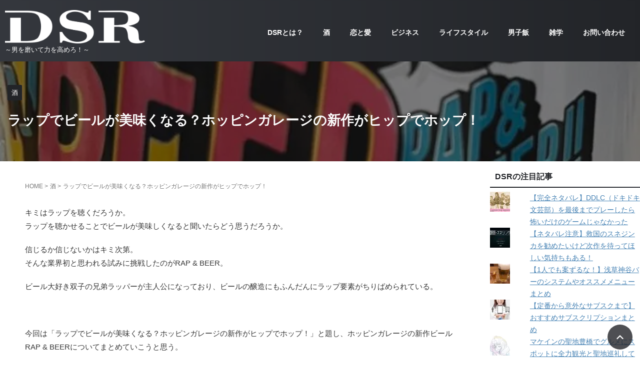

--- FILE ---
content_type: text/html; charset=UTF-8
request_url: https://danshiryoku.jp/rap-beer/
body_size: 40531
content:
<!DOCTYPE html>
<html dir="ltr" lang="ja" prefix="og: https://ogp.me/ns#" class="s-navi-search-overlay">
	<!--<![endif]-->
	<head prefix="og: http://ogp.me/ns# fb: http://ogp.me/ns/fb# article: http://ogp.me/ns/article#"><meta charset="UTF-8" ><script>if(navigator.userAgent.match(/MSIE|Internet Explorer/i)||navigator.userAgent.match(/Trident\/7\..*?rv:11/i)){var href=document.location.href;if(!href.match(/[?&]nowprocket/)){if(href.indexOf("?")==-1){if(href.indexOf("#")==-1){document.location.href=href+"?nowprocket=1"}else{document.location.href=href.replace("#","?nowprocket=1#")}}else{if(href.indexOf("#")==-1){document.location.href=href+"&nowprocket=1"}else{document.location.href=href.replace("#","&nowprocket=1#")}}}}</script><script>(()=>{class RocketLazyLoadScripts{constructor(){this.v="1.2.5.1",this.triggerEvents=["keydown","mousedown","mousemove","touchmove","touchstart","touchend","wheel"],this.userEventHandler=this.t.bind(this),this.touchStartHandler=this.i.bind(this),this.touchMoveHandler=this.o.bind(this),this.touchEndHandler=this.h.bind(this),this.clickHandler=this.u.bind(this),this.interceptedClicks=[],this.interceptedClickListeners=[],this.l(this),window.addEventListener("pageshow",(t=>{this.persisted=t.persisted,this.everythingLoaded&&this.m()})),document.addEventListener("DOMContentLoaded",(()=>{this.p()})),this.delayedScripts={normal:[],async:[],defer:[]},this.trash=[],this.allJQueries=[]}k(t){document.hidden?t.t():(this.triggerEvents.forEach((e=>window.addEventListener(e,t.userEventHandler,{passive:!0}))),window.addEventListener("touchstart",t.touchStartHandler,{passive:!0}),window.addEventListener("mousedown",t.touchStartHandler),document.addEventListener("visibilitychange",t.userEventHandler))}_(){this.triggerEvents.forEach((t=>window.removeEventListener(t,this.userEventHandler,{passive:!0}))),document.removeEventListener("visibilitychange",this.userEventHandler)}i(t){"HTML"!==t.target.tagName&&(window.addEventListener("touchend",this.touchEndHandler),window.addEventListener("mouseup",this.touchEndHandler),window.addEventListener("touchmove",this.touchMoveHandler,{passive:!0}),window.addEventListener("mousemove",this.touchMoveHandler),t.target.addEventListener("click",this.clickHandler),this.L(t.target,!0),this.M(t.target,"onclick","rocket-onclick"),this.C())}o(t){window.removeEventListener("touchend",this.touchEndHandler),window.removeEventListener("mouseup",this.touchEndHandler),window.removeEventListener("touchmove",this.touchMoveHandler,{passive:!0}),window.removeEventListener("mousemove",this.touchMoveHandler),t.target.removeEventListener("click",this.clickHandler),this.L(t.target,!1),this.M(t.target,"rocket-onclick","onclick"),this.O()}h(){window.removeEventListener("touchend",this.touchEndHandler),window.removeEventListener("mouseup",this.touchEndHandler),window.removeEventListener("touchmove",this.touchMoveHandler,{passive:!0}),window.removeEventListener("mousemove",this.touchMoveHandler)}u(t){t.target.removeEventListener("click",this.clickHandler),this.L(t.target,!1),this.M(t.target,"rocket-onclick","onclick"),this.interceptedClicks.push(t),t.preventDefault(),t.stopPropagation(),t.stopImmediatePropagation(),this.O()}D(){window.removeEventListener("touchstart",this.touchStartHandler,{passive:!0}),window.removeEventListener("mousedown",this.touchStartHandler),this.interceptedClicks.forEach((t=>{t.target.dispatchEvent(new MouseEvent("click",{view:t.view,bubbles:!0,cancelable:!0}))}))}l(t){EventTarget.prototype.addEventListenerBase=EventTarget.prototype.addEventListener,EventTarget.prototype.addEventListener=function(e,i,o){"click"!==e||t.windowLoaded||i===t.clickHandler||t.interceptedClickListeners.push({target:this,func:i,options:o}),(this||window).addEventListenerBase(e,i,o)}}L(t,e){this.interceptedClickListeners.forEach((i=>{i.target===t&&(e?t.removeEventListener("click",i.func,i.options):t.addEventListener("click",i.func,i.options))})),t.parentNode!==document.documentElement&&this.L(t.parentNode,e)}S(){return new Promise((t=>{this.T?this.O=t:t()}))}C(){this.T=!0}O(){this.T=!1}M(t,e,i){t.hasAttribute&&t.hasAttribute(e)&&(event.target.setAttribute(i,event.target.getAttribute(e)),event.target.removeAttribute(e))}t(){this._(this),"loading"===document.readyState?document.addEventListener("DOMContentLoaded",this.R.bind(this)):this.R()}p(){let t=[];document.querySelectorAll("script[type=rocketlazyloadscript][data-rocket-src]").forEach((e=>{let i=e.getAttribute("data-rocket-src");if(i&&0!==i.indexOf("data:")){0===i.indexOf("//")&&(i=location.protocol+i);try{const o=new URL(i).origin;o!==location.origin&&t.push({src:o,crossOrigin:e.crossOrigin||"module"===e.getAttribute("data-rocket-type")})}catch(t){}}})),t=[...new Map(t.map((t=>[JSON.stringify(t),t]))).values()],this.j(t,"preconnect")}async R(){this.lastBreath=Date.now(),this.P(this),this.F(this),this.q(),this.A(),this.I(),await this.U(this.delayedScripts.normal),await this.U(this.delayedScripts.defer),await this.U(this.delayedScripts.async);try{await this.W(),await this.H(this),await this.J()}catch(t){console.error(t)}window.dispatchEvent(new Event("rocket-allScriptsLoaded")),this.everythingLoaded=!0,this.S().then((()=>{this.D()})),this.N()}A(){document.querySelectorAll("script[type=rocketlazyloadscript]").forEach((t=>{t.hasAttribute("data-rocket-src")?t.hasAttribute("async")&&!1!==t.async?this.delayedScripts.async.push(t):t.hasAttribute("defer")&&!1!==t.defer||"module"===t.getAttribute("data-rocket-type")?this.delayedScripts.defer.push(t):this.delayedScripts.normal.push(t):this.delayedScripts.normal.push(t)}))}async B(t){if(await this.G(),!0!==t.noModule||!("noModule"in HTMLScriptElement.prototype))return new Promise((e=>{let i;function o(){(i||t).setAttribute("data-rocket-status","executed"),e()}try{if(navigator.userAgent.indexOf("Firefox/")>0||""===navigator.vendor)i=document.createElement("script"),[...t.attributes].forEach((t=>{let e=t.nodeName;"type"!==e&&("data-rocket-type"===e&&(e="type"),"data-rocket-src"===e&&(e="src"),i.setAttribute(e,t.nodeValue))})),t.text&&(i.text=t.text),i.hasAttribute("src")?(i.addEventListener("load",o),i.addEventListener("error",(function(){i.setAttribute("data-rocket-status","failed"),e()})),setTimeout((()=>{i.isConnected||e()}),1)):(i.text=t.text,o()),t.parentNode.replaceChild(i,t);else{const i=t.getAttribute("data-rocket-type"),n=t.getAttribute("data-rocket-src");i?(t.type=i,t.removeAttribute("data-rocket-type")):t.removeAttribute("type"),t.addEventListener("load",o),t.addEventListener("error",(function(){t.setAttribute("data-rocket-status","failed"),e()})),n?(t.removeAttribute("data-rocket-src"),t.src=n):t.src="data:text/javascript;base64,"+window.btoa(unescape(encodeURIComponent(t.text)))}}catch(i){t.setAttribute("data-rocket-status","failed"),e()}}));t.setAttribute("data-rocket-status","skipped")}async U(t){const e=t.shift();return e&&e.isConnected?(await this.B(e),this.U(t)):Promise.resolve()}I(){this.j([...this.delayedScripts.normal,...this.delayedScripts.defer,...this.delayedScripts.async],"preload")}j(t,e){var i=document.createDocumentFragment();t.forEach((t=>{const o=t.getAttribute&&t.getAttribute("data-rocket-src")||t.src;if(o){const n=document.createElement("link");n.href=o,n.rel=e,"preconnect"!==e&&(n.as="script"),t.getAttribute&&"module"===t.getAttribute("data-rocket-type")&&(n.crossOrigin=!0),t.crossOrigin&&(n.crossOrigin=t.crossOrigin),t.integrity&&(n.integrity=t.integrity),i.appendChild(n),this.trash.push(n)}})),document.head.appendChild(i)}P(t){let e={};function i(i,o){return e[o].eventsToRewrite.indexOf(i)>=0&&!t.everythingLoaded?"rocket-"+i:i}function o(t,o){!function(t){e[t]||(e[t]={originalFunctions:{add:t.addEventListener,remove:t.removeEventListener},eventsToRewrite:[]},t.addEventListener=function(){arguments[0]=i(arguments[0],t),e[t].originalFunctions.add.apply(t,arguments)},t.removeEventListener=function(){arguments[0]=i(arguments[0],t),e[t].originalFunctions.remove.apply(t,arguments)})}(t),e[t].eventsToRewrite.push(o)}function n(e,i){let o=e[i];e[i]=null,Object.defineProperty(e,i,{get:()=>o||function(){},set(n){t.everythingLoaded?o=n:e["rocket"+i]=o=n}})}o(document,"DOMContentLoaded"),o(window,"DOMContentLoaded"),o(window,"load"),o(window,"pageshow"),o(document,"readystatechange"),n(document,"onreadystatechange"),n(window,"onload"),n(window,"onpageshow")}F(t){let e;function i(e){return t.everythingLoaded?e:e.split(" ").map((t=>"load"===t||0===t.indexOf("load.")?"rocket-jquery-load":t)).join(" ")}function o(o){if(o&&o.fn&&!t.allJQueries.includes(o)){o.fn.ready=o.fn.init.prototype.ready=function(e){return t.domReadyFired?e.bind(document)(o):document.addEventListener("rocket-DOMContentLoaded",(()=>e.bind(document)(o))),o([])};const e=o.fn.on;o.fn.on=o.fn.init.prototype.on=function(){return this[0]===window&&("string"==typeof arguments[0]||arguments[0]instanceof String?arguments[0]=i(arguments[0]):"object"==typeof arguments[0]&&Object.keys(arguments[0]).forEach((t=>{const e=arguments[0][t];delete arguments[0][t],arguments[0][i(t)]=e}))),e.apply(this,arguments),this},t.allJQueries.push(o)}e=o}o(window.jQuery),Object.defineProperty(window,"jQuery",{get:()=>e,set(t){o(t)}})}async H(t){const e=document.querySelector("script[data-webpack]");e&&(await async function(){return new Promise((t=>{e.addEventListener("load",t),e.addEventListener("error",t)}))}(),await t.K(),await t.H(t))}async W(){this.domReadyFired=!0,await this.G(),document.dispatchEvent(new Event("rocket-readystatechange")),await this.G(),document.rocketonreadystatechange&&document.rocketonreadystatechange(),await this.G(),document.dispatchEvent(new Event("rocket-DOMContentLoaded")),await this.G(),window.dispatchEvent(new Event("rocket-DOMContentLoaded"))}async J(){await this.G(),document.dispatchEvent(new Event("rocket-readystatechange")),await this.G(),document.rocketonreadystatechange&&document.rocketonreadystatechange(),await this.G(),window.dispatchEvent(new Event("rocket-load")),await this.G(),window.rocketonload&&window.rocketonload(),await this.G(),this.allJQueries.forEach((t=>t(window).trigger("rocket-jquery-load"))),await this.G();const t=new Event("rocket-pageshow");t.persisted=this.persisted,window.dispatchEvent(t),await this.G(),window.rocketonpageshow&&window.rocketonpageshow({persisted:this.persisted}),this.windowLoaded=!0}m(){document.onreadystatechange&&document.onreadystatechange(),window.onload&&window.onload(),window.onpageshow&&window.onpageshow({persisted:this.persisted})}q(){const t=new Map;document.write=document.writeln=function(e){const i=document.currentScript;i||console.error("WPRocket unable to document.write this: "+e);const o=document.createRange(),n=i.parentElement;let s=t.get(i);void 0===s&&(s=i.nextSibling,t.set(i,s));const c=document.createDocumentFragment();o.setStart(c,0),c.appendChild(o.createContextualFragment(e)),n.insertBefore(c,s)}}async G(){Date.now()-this.lastBreath>45&&(await this.K(),this.lastBreath=Date.now())}async K(){return document.hidden?new Promise((t=>setTimeout(t))):new Promise((t=>requestAnimationFrame(t)))}N(){this.trash.forEach((t=>t.remove()))}static run(){const t=new RocketLazyLoadScripts;t.k(t)}}RocketLazyLoadScripts.run()})();</script>
		
	<!-- Global site tag (gtag.js) - Google Analytics -->
	<script type="rocketlazyloadscript" async data-rocket-src="https://www.googletagmanager.com/gtag/js?id=UA-38968495-3"></script>
	<script type="rocketlazyloadscript">
	  window.dataLayer = window.dataLayer || [];
	  function gtag(){dataLayer.push(arguments);}
	  gtag('js', new Date());

	  gtag('config', 'UA-38968495-3');
	</script>
			
		<meta name="viewport" content="width=device-width,initial-scale=1.0,user-scalable=no,viewport-fit=cover">
		<meta name="format-detection" content="telephone=no" >
		<meta name="referrer" content="no-referrer-when-downgrade"/>

		
		<link rel="alternate" type="application/rss+xml" title="男子力jp-DSR- RSS Feed" href="https://danshiryoku.jp/feed/" />
		<link rel="pingback" href="https://danshiryoku.jp/xmlrpc.php" >
		<!--[if lt IE 9]>
		<script src="https://danshiryoku.jp/wp-content/themes/affinger/js/html5shiv.js"></script>
		<![endif]-->
				<script data-cfasync="false" data-no-defer="1" data-no-minify="1" data-no-optimize="1">var ewww_webp_supported=!1;function check_webp_feature(A,e){var w;e=void 0!==e?e:function(){},ewww_webp_supported?e(ewww_webp_supported):((w=new Image).onload=function(){ewww_webp_supported=0<w.width&&0<w.height,e&&e(ewww_webp_supported)},w.onerror=function(){e&&e(!1)},w.src="data:image/webp;base64,"+{alpha:"UklGRkoAAABXRUJQVlA4WAoAAAAQAAAAAAAAAAAAQUxQSAwAAAARBxAR/Q9ERP8DAABWUDggGAAAABQBAJ0BKgEAAQAAAP4AAA3AAP7mtQAAAA=="}[A])}check_webp_feature("alpha");</script><script data-cfasync="false" data-no-defer="1" data-no-minify="1" data-no-optimize="1">var Arrive=function(c,w){"use strict";if(c.MutationObserver&&"undefined"!=typeof HTMLElement){var r,a=0,u=(r=HTMLElement.prototype.matches||HTMLElement.prototype.webkitMatchesSelector||HTMLElement.prototype.mozMatchesSelector||HTMLElement.prototype.msMatchesSelector,{matchesSelector:function(e,t){return e instanceof HTMLElement&&r.call(e,t)},addMethod:function(e,t,r){var a=e[t];e[t]=function(){return r.length==arguments.length?r.apply(this,arguments):"function"==typeof a?a.apply(this,arguments):void 0}},callCallbacks:function(e,t){t&&t.options.onceOnly&&1==t.firedElems.length&&(e=[e[0]]);for(var r,a=0;r=e[a];a++)r&&r.callback&&r.callback.call(r.elem,r.elem);t&&t.options.onceOnly&&1==t.firedElems.length&&t.me.unbindEventWithSelectorAndCallback.call(t.target,t.selector,t.callback)},checkChildNodesRecursively:function(e,t,r,a){for(var i,n=0;i=e[n];n++)r(i,t,a)&&a.push({callback:t.callback,elem:i}),0<i.childNodes.length&&u.checkChildNodesRecursively(i.childNodes,t,r,a)},mergeArrays:function(e,t){var r,a={};for(r in e)e.hasOwnProperty(r)&&(a[r]=e[r]);for(r in t)t.hasOwnProperty(r)&&(a[r]=t[r]);return a},toElementsArray:function(e){return e=void 0!==e&&("number"!=typeof e.length||e===c)?[e]:e}}),e=(l.prototype.addEvent=function(e,t,r,a){a={target:e,selector:t,options:r,callback:a,firedElems:[]};return this._beforeAdding&&this._beforeAdding(a),this._eventsBucket.push(a),a},l.prototype.removeEvent=function(e){for(var t,r=this._eventsBucket.length-1;t=this._eventsBucket[r];r--)e(t)&&(this._beforeRemoving&&this._beforeRemoving(t),(t=this._eventsBucket.splice(r,1))&&t.length&&(t[0].callback=null))},l.prototype.beforeAdding=function(e){this._beforeAdding=e},l.prototype.beforeRemoving=function(e){this._beforeRemoving=e},l),t=function(i,n){var o=new e,l=this,s={fireOnAttributesModification:!1};return o.beforeAdding(function(t){var e=t.target;e!==c.document&&e!==c||(e=document.getElementsByTagName("html")[0]);var r=new MutationObserver(function(e){n.call(this,e,t)}),a=i(t.options);r.observe(e,a),t.observer=r,t.me=l}),o.beforeRemoving(function(e){e.observer.disconnect()}),this.bindEvent=function(e,t,r){t=u.mergeArrays(s,t);for(var a=u.toElementsArray(this),i=0;i<a.length;i++)o.addEvent(a[i],e,t,r)},this.unbindEvent=function(){var r=u.toElementsArray(this);o.removeEvent(function(e){for(var t=0;t<r.length;t++)if(this===w||e.target===r[t])return!0;return!1})},this.unbindEventWithSelectorOrCallback=function(r){var a=u.toElementsArray(this),i=r,e="function"==typeof r?function(e){for(var t=0;t<a.length;t++)if((this===w||e.target===a[t])&&e.callback===i)return!0;return!1}:function(e){for(var t=0;t<a.length;t++)if((this===w||e.target===a[t])&&e.selector===r)return!0;return!1};o.removeEvent(e)},this.unbindEventWithSelectorAndCallback=function(r,a){var i=u.toElementsArray(this);o.removeEvent(function(e){for(var t=0;t<i.length;t++)if((this===w||e.target===i[t])&&e.selector===r&&e.callback===a)return!0;return!1})},this},i=new function(){var s={fireOnAttributesModification:!1,onceOnly:!1,existing:!1};function n(e,t,r){return!(!u.matchesSelector(e,t.selector)||(e._id===w&&(e._id=a++),-1!=t.firedElems.indexOf(e._id)))&&(t.firedElems.push(e._id),!0)}var c=(i=new t(function(e){var t={attributes:!1,childList:!0,subtree:!0};return e.fireOnAttributesModification&&(t.attributes=!0),t},function(e,i){e.forEach(function(e){var t=e.addedNodes,r=e.target,a=[];null!==t&&0<t.length?u.checkChildNodesRecursively(t,i,n,a):"attributes"===e.type&&n(r,i)&&a.push({callback:i.callback,elem:r}),u.callCallbacks(a,i)})})).bindEvent;return i.bindEvent=function(e,t,r){t=void 0===r?(r=t,s):u.mergeArrays(s,t);var a=u.toElementsArray(this);if(t.existing){for(var i=[],n=0;n<a.length;n++)for(var o=a[n].querySelectorAll(e),l=0;l<o.length;l++)i.push({callback:r,elem:o[l]});if(t.onceOnly&&i.length)return r.call(i[0].elem,i[0].elem);setTimeout(u.callCallbacks,1,i)}c.call(this,e,t,r)},i},o=new function(){var a={};function i(e,t){return u.matchesSelector(e,t.selector)}var n=(o=new t(function(){return{childList:!0,subtree:!0}},function(e,r){e.forEach(function(e){var t=e.removedNodes,e=[];null!==t&&0<t.length&&u.checkChildNodesRecursively(t,r,i,e),u.callCallbacks(e,r)})})).bindEvent;return o.bindEvent=function(e,t,r){t=void 0===r?(r=t,a):u.mergeArrays(a,t),n.call(this,e,t,r)},o};d(HTMLElement.prototype),d(NodeList.prototype),d(HTMLCollection.prototype),d(HTMLDocument.prototype),d(Window.prototype);var n={};return s(i,n,"unbindAllArrive"),s(o,n,"unbindAllLeave"),n}function l(){this._eventsBucket=[],this._beforeAdding=null,this._beforeRemoving=null}function s(e,t,r){u.addMethod(t,r,e.unbindEvent),u.addMethod(t,r,e.unbindEventWithSelectorOrCallback),u.addMethod(t,r,e.unbindEventWithSelectorAndCallback)}function d(e){e.arrive=i.bindEvent,s(i,e,"unbindArrive"),e.leave=o.bindEvent,s(o,e,"unbindLeave")}}(window,void 0),ewww_webp_supported=!1;function check_webp_feature(e,t){var r;ewww_webp_supported?t(ewww_webp_supported):((r=new Image).onload=function(){ewww_webp_supported=0<r.width&&0<r.height,t(ewww_webp_supported)},r.onerror=function(){t(!1)},r.src="data:image/webp;base64,"+{alpha:"UklGRkoAAABXRUJQVlA4WAoAAAAQAAAAAAAAAAAAQUxQSAwAAAARBxAR/Q9ERP8DAABWUDggGAAAABQBAJ0BKgEAAQAAAP4AAA3AAP7mtQAAAA==",animation:"UklGRlIAAABXRUJQVlA4WAoAAAASAAAAAAAAAAAAQU5JTQYAAAD/////AABBTk1GJgAAAAAAAAAAAAAAAAAAAGQAAABWUDhMDQAAAC8AAAAQBxAREYiI/gcA"}[e])}function ewwwLoadImages(e){if(e){for(var t=document.querySelectorAll(".batch-image img, .image-wrapper a, .ngg-pro-masonry-item a, .ngg-galleria-offscreen-seo-wrapper a"),r=0,a=t.length;r<a;r++)ewwwAttr(t[r],"data-src",t[r].getAttribute("data-webp")),ewwwAttr(t[r],"data-thumbnail",t[r].getAttribute("data-webp-thumbnail"));for(var i=document.querySelectorAll("div.woocommerce-product-gallery__image"),r=0,a=i.length;r<a;r++)ewwwAttr(i[r],"data-thumb",i[r].getAttribute("data-webp-thumb"))}for(var n=document.querySelectorAll("video"),r=0,a=n.length;r<a;r++)ewwwAttr(n[r],"poster",e?n[r].getAttribute("data-poster-webp"):n[r].getAttribute("data-poster-image"));for(var o,l=document.querySelectorAll("img.ewww_webp_lazy_load"),r=0,a=l.length;r<a;r++)e&&(ewwwAttr(l[r],"data-lazy-srcset",l[r].getAttribute("data-lazy-srcset-webp")),ewwwAttr(l[r],"data-srcset",l[r].getAttribute("data-srcset-webp")),ewwwAttr(l[r],"data-lazy-src",l[r].getAttribute("data-lazy-src-webp")),ewwwAttr(l[r],"data-src",l[r].getAttribute("data-src-webp")),ewwwAttr(l[r],"data-orig-file",l[r].getAttribute("data-webp-orig-file")),ewwwAttr(l[r],"data-medium-file",l[r].getAttribute("data-webp-medium-file")),ewwwAttr(l[r],"data-large-file",l[r].getAttribute("data-webp-large-file")),null!=(o=l[r].getAttribute("srcset"))&&!1!==o&&o.includes("R0lGOD")&&ewwwAttr(l[r],"src",l[r].getAttribute("data-lazy-src-webp"))),l[r].className=l[r].className.replace(/\bewww_webp_lazy_load\b/,"");for(var s=document.querySelectorAll(".ewww_webp"),r=0,a=s.length;r<a;r++)e?(ewwwAttr(s[r],"srcset",s[r].getAttribute("data-srcset-webp")),ewwwAttr(s[r],"src",s[r].getAttribute("data-src-webp")),ewwwAttr(s[r],"data-orig-file",s[r].getAttribute("data-webp-orig-file")),ewwwAttr(s[r],"data-medium-file",s[r].getAttribute("data-webp-medium-file")),ewwwAttr(s[r],"data-large-file",s[r].getAttribute("data-webp-large-file")),ewwwAttr(s[r],"data-large_image",s[r].getAttribute("data-webp-large_image")),ewwwAttr(s[r],"data-src",s[r].getAttribute("data-webp-src"))):(ewwwAttr(s[r],"srcset",s[r].getAttribute("data-srcset-img")),ewwwAttr(s[r],"src",s[r].getAttribute("data-src-img"))),s[r].className=s[r].className.replace(/\bewww_webp\b/,"ewww_webp_loaded");window.jQuery&&jQuery.fn.isotope&&jQuery.fn.imagesLoaded&&(jQuery(".fusion-posts-container-infinite").imagesLoaded(function(){jQuery(".fusion-posts-container-infinite").hasClass("isotope")&&jQuery(".fusion-posts-container-infinite").isotope()}),jQuery(".fusion-portfolio:not(.fusion-recent-works) .fusion-portfolio-wrapper").imagesLoaded(function(){jQuery(".fusion-portfolio:not(.fusion-recent-works) .fusion-portfolio-wrapper").isotope()}))}function ewwwWebPInit(e){ewwwLoadImages(e),ewwwNggLoadGalleries(e),document.arrive(".ewww_webp",function(){ewwwLoadImages(e)}),document.arrive(".ewww_webp_lazy_load",function(){ewwwLoadImages(e)}),document.arrive("videos",function(){ewwwLoadImages(e)}),"loading"==document.readyState?document.addEventListener("DOMContentLoaded",ewwwJSONParserInit):("undefined"!=typeof galleries&&ewwwNggParseGalleries(e),ewwwWooParseVariations(e))}function ewwwAttr(e,t,r){null!=r&&!1!==r&&e.setAttribute(t,r)}function ewwwJSONParserInit(){"undefined"!=typeof galleries&&check_webp_feature("alpha",ewwwNggParseGalleries),check_webp_feature("alpha",ewwwWooParseVariations)}function ewwwWooParseVariations(e){if(e)for(var t=document.querySelectorAll("form.variations_form"),r=0,a=t.length;r<a;r++){var i=t[r].getAttribute("data-product_variations"),n=!1;try{for(var o in i=JSON.parse(i))void 0!==i[o]&&void 0!==i[o].image&&(void 0!==i[o].image.src_webp&&(i[o].image.src=i[o].image.src_webp,n=!0),void 0!==i[o].image.srcset_webp&&(i[o].image.srcset=i[o].image.srcset_webp,n=!0),void 0!==i[o].image.full_src_webp&&(i[o].image.full_src=i[o].image.full_src_webp,n=!0),void 0!==i[o].image.gallery_thumbnail_src_webp&&(i[o].image.gallery_thumbnail_src=i[o].image.gallery_thumbnail_src_webp,n=!0),void 0!==i[o].image.thumb_src_webp&&(i[o].image.thumb_src=i[o].image.thumb_src_webp,n=!0));n&&ewwwAttr(t[r],"data-product_variations",JSON.stringify(i))}catch(e){}}}function ewwwNggParseGalleries(e){if(e)for(var t in galleries){var r=galleries[t];galleries[t].images_list=ewwwNggParseImageList(r.images_list)}}function ewwwNggLoadGalleries(e){e&&document.addEventListener("ngg.galleria.themeadded",function(e,t){window.ngg_galleria._create_backup=window.ngg_galleria.create,window.ngg_galleria.create=function(e,t){var r=$(e).data("id");return galleries["gallery_"+r].images_list=ewwwNggParseImageList(galleries["gallery_"+r].images_list),window.ngg_galleria._create_backup(e,t)}})}function ewwwNggParseImageList(e){for(var t in e){var r=e[t];if(void 0!==r["image-webp"]&&(e[t].image=r["image-webp"],delete e[t]["image-webp"]),void 0!==r["thumb-webp"]&&(e[t].thumb=r["thumb-webp"],delete e[t]["thumb-webp"]),void 0!==r.full_image_webp&&(e[t].full_image=r.full_image_webp,delete e[t].full_image_webp),void 0!==r.srcsets)for(var a in r.srcsets)nggSrcset=r.srcsets[a],void 0!==r.srcsets[a+"-webp"]&&(e[t].srcsets[a]=r.srcsets[a+"-webp"],delete e[t].srcsets[a+"-webp"]);if(void 0!==r.full_srcsets)for(var i in r.full_srcsets)nggFSrcset=r.full_srcsets[i],void 0!==r.full_srcsets[i+"-webp"]&&(e[t].full_srcsets[i]=r.full_srcsets[i+"-webp"],delete e[t].full_srcsets[i+"-webp"])}return e}check_webp_feature("alpha",ewwwWebPInit);</script><title>ラップでビールが美味くなる？ホッピンガレージの新作がヒップでホップ！ | 男子力jp-DSR-</title><link rel="preload" as="style" href="https://fonts.googleapis.com/css2?family=Roboto%3Awght%40400&#038;ver=6.9&#038;display=swap" /><link rel="stylesheet" href="https://fonts.googleapis.com/css2?family=Roboto%3Awght%40400&#038;ver=6.9&#038;display=swap" media="print" onload="this.media='all'" /><noscript><link rel="stylesheet" href="https://fonts.googleapis.com/css2?family=Roboto%3Awght%40400&#038;ver=6.9&#038;display=swap" /></noscript><link rel="preload" as="image" href="https://i0.wp.com/danshiryoku.jp/wp-content/uploads/2022/12/2022-11-25-19.14.44.jpg?fit=700482&#038;ssl=1" fetchpriority="high">

		<!-- All in One SEO 4.9.3 - aioseo.com -->
	<meta name="robots" content="max-image-preview:large" />
	<meta name="author" content="DSR編集部"/>
	<link rel="canonical" href="https://danshiryoku.jp/rap-beer/" />
	<meta name="generator" content="All in One SEO (AIOSEO) 4.9.3" />
		<meta property="og:locale" content="ja_JP" />
		<meta property="og:site_name" content="男子力.jp" />
		<meta property="og:type" content="article" />
		<meta property="og:title" content="ラップでビールが美味くなる？ホッピンガレージの新作がヒップでホップ！ | 男子力jp-DSR-" />
		<meta property="og:url" content="https://danshiryoku.jp/rap-beer/" />
		<meta property="fb:admins" content="1750289915291555" />
		<meta property="og:image" content="https://danshiryoku.jp/wp-content/uploads/2022/12/2022-11-25-19.14.44.jpg" />
		<meta property="og:image:secure_url" content="https://danshiryoku.jp/wp-content/uploads/2022/12/2022-11-25-19.14.44.jpg" />
		<meta property="og:image:width" content="700" />
		<meta property="og:image:height" content="482" />
		<meta property="article:published_time" content="2022-12-11T02:45:48+00:00" />
		<meta property="article:modified_time" content="2022-12-11T02:45:48+00:00" />
		<meta property="article:publisher" content="https://www.facebook.com/danshiryokujp" />
		<meta name="twitter:card" content="summary_large_image" />
		<meta name="twitter:site" content="@danshiryokujp" />
		<meta name="twitter:title" content="ラップでビールが美味くなる？ホッピンガレージの新作がヒップでホップ！ | 男子力jp-DSR-" />
		<meta name="twitter:creator" content="@danshiryokujp" />
		<meta name="twitter:image" content="https://danshiryoku.jp/wp-content/uploads/2022/12/2022-11-25-19.14.44.jpg" />
		<meta name="twitter:label1" content="投稿者" />
		<meta name="twitter:data1" content="DSR編集部" />
		<meta name="twitter:label2" content="推定読書時間" />
		<meta name="twitter:data2" content="1分" />
		<script type="application/ld+json" class="aioseo-schema">
			{"@context":"https:\/\/schema.org","@graph":[{"@type":"Article","@id":"https:\/\/danshiryoku.jp\/rap-beer\/#article","name":"\u30e9\u30c3\u30d7\u3067\u30d3\u30fc\u30eb\u304c\u7f8e\u5473\u304f\u306a\u308b\uff1f\u30db\u30c3\u30d4\u30f3\u30ac\u30ec\u30fc\u30b8\u306e\u65b0\u4f5c\u304c\u30d2\u30c3\u30d7\u3067\u30db\u30c3\u30d7\uff01 | \u7537\u5b50\u529bjp-DSR-","headline":"\u30e9\u30c3\u30d7\u3067\u30d3\u30fc\u30eb\u304c\u7f8e\u5473\u304f\u306a\u308b\uff1f\u30db\u30c3\u30d4\u30f3\u30ac\u30ec\u30fc\u30b8\u306e\u65b0\u4f5c\u304c\u30d2\u30c3\u30d7\u3067\u30db\u30c3\u30d7\uff01","author":{"@id":"https:\/\/danshiryoku.jp\/author\/danshiryoku1980\/#author"},"publisher":{"@id":"https:\/\/danshiryoku.jp\/#organization"},"image":{"@type":"ImageObject","url":"https:\/\/i0.wp.com\/danshiryoku.jp\/wp-content\/uploads\/2022\/12\/2022-11-25-19.14.44.jpg?fit=700%2C482&ssl=1","width":700,"height":482},"datePublished":"2022-12-11T11:45:48+09:00","dateModified":"2022-12-11T11:45:48+09:00","inLanguage":"ja","mainEntityOfPage":{"@id":"https:\/\/danshiryoku.jp\/rap-beer\/#webpage"},"isPartOf":{"@id":"https:\/\/danshiryoku.jp\/rap-beer\/#webpage"},"articleSection":"\u9152"},{"@type":"BreadcrumbList","@id":"https:\/\/danshiryoku.jp\/rap-beer\/#breadcrumblist","itemListElement":[{"@type":"ListItem","@id":"https:\/\/danshiryoku.jp#listItem","position":1,"name":"\u30db\u30fc\u30e0","item":"https:\/\/danshiryoku.jp","nextItem":{"@type":"ListItem","@id":"https:\/\/danshiryoku.jp\/category\/sake\/#listItem","name":"\u9152"}},{"@type":"ListItem","@id":"https:\/\/danshiryoku.jp\/category\/sake\/#listItem","position":2,"name":"\u9152","item":"https:\/\/danshiryoku.jp\/category\/sake\/","nextItem":{"@type":"ListItem","@id":"https:\/\/danshiryoku.jp\/rap-beer\/#listItem","name":"\u30e9\u30c3\u30d7\u3067\u30d3\u30fc\u30eb\u304c\u7f8e\u5473\u304f\u306a\u308b\uff1f\u30db\u30c3\u30d4\u30f3\u30ac\u30ec\u30fc\u30b8\u306e\u65b0\u4f5c\u304c\u30d2\u30c3\u30d7\u3067\u30db\u30c3\u30d7\uff01"},"previousItem":{"@type":"ListItem","@id":"https:\/\/danshiryoku.jp#listItem","name":"\u30db\u30fc\u30e0"}},{"@type":"ListItem","@id":"https:\/\/danshiryoku.jp\/rap-beer\/#listItem","position":3,"name":"\u30e9\u30c3\u30d7\u3067\u30d3\u30fc\u30eb\u304c\u7f8e\u5473\u304f\u306a\u308b\uff1f\u30db\u30c3\u30d4\u30f3\u30ac\u30ec\u30fc\u30b8\u306e\u65b0\u4f5c\u304c\u30d2\u30c3\u30d7\u3067\u30db\u30c3\u30d7\uff01","previousItem":{"@type":"ListItem","@id":"https:\/\/danshiryoku.jp\/category\/sake\/#listItem","name":"\u9152"}}]},{"@type":"Organization","@id":"https:\/\/danshiryoku.jp\/#organization","name":"\u7537\u5b50\u529bjp-DSR-","description":"\uff5e\u7537\u3092\u78e8\u3044\u3066\u529b\u3092\u9ad8\u3081\u308d\uff01\uff5e","url":"https:\/\/danshiryoku.jp\/","logo":{"@type":"ImageObject","url":"https:\/\/i0.wp.com\/danshiryoku.jp\/wp-content\/uploads\/2020\/09\/BROWN-2.png?fit=200%2C48&ssl=1","@id":"https:\/\/danshiryoku.jp\/rap-beer\/#organizationLogo","width":200,"height":48},"image":{"@id":"https:\/\/danshiryoku.jp\/rap-beer\/#organizationLogo"},"sameAs":["https:\/\/twitter.com\/danshiryokujp"]},{"@type":"Person","@id":"https:\/\/danshiryoku.jp\/author\/danshiryoku1980\/#author","url":"https:\/\/danshiryoku.jp\/author\/danshiryoku1980\/","name":"DSR\u7de8\u96c6\u90e8","image":{"@type":"ImageObject","@id":"https:\/\/danshiryoku.jp\/rap-beer\/#authorImage","url":"https:\/\/secure.gravatar.com\/avatar\/c0f06fe84857d1f06b5ace5c7be56a086d59ec753df8bc9bf0fb538d6dc3a0e9?s=96&d=mm&r=g","width":96,"height":96,"caption":"DSR\u7de8\u96c6\u90e8"}},{"@type":"WebPage","@id":"https:\/\/danshiryoku.jp\/rap-beer\/#webpage","url":"https:\/\/danshiryoku.jp\/rap-beer\/","name":"\u30e9\u30c3\u30d7\u3067\u30d3\u30fc\u30eb\u304c\u7f8e\u5473\u304f\u306a\u308b\uff1f\u30db\u30c3\u30d4\u30f3\u30ac\u30ec\u30fc\u30b8\u306e\u65b0\u4f5c\u304c\u30d2\u30c3\u30d7\u3067\u30db\u30c3\u30d7\uff01 | \u7537\u5b50\u529bjp-DSR-","inLanguage":"ja","isPartOf":{"@id":"https:\/\/danshiryoku.jp\/#website"},"breadcrumb":{"@id":"https:\/\/danshiryoku.jp\/rap-beer\/#breadcrumblist"},"author":{"@id":"https:\/\/danshiryoku.jp\/author\/danshiryoku1980\/#author"},"creator":{"@id":"https:\/\/danshiryoku.jp\/author\/danshiryoku1980\/#author"},"image":{"@type":"ImageObject","url":"https:\/\/i0.wp.com\/danshiryoku.jp\/wp-content\/uploads\/2022\/12\/2022-11-25-19.14.44.jpg?fit=700%2C482&ssl=1","@id":"https:\/\/danshiryoku.jp\/rap-beer\/#mainImage","width":700,"height":482},"primaryImageOfPage":{"@id":"https:\/\/danshiryoku.jp\/rap-beer\/#mainImage"},"datePublished":"2022-12-11T11:45:48+09:00","dateModified":"2022-12-11T11:45:48+09:00"},{"@type":"WebSite","@id":"https:\/\/danshiryoku.jp\/#website","url":"https:\/\/danshiryoku.jp\/","name":"\u7537\u5b50\u529bjp-DSR-","description":"\uff5e\u7537\u3092\u78e8\u3044\u3066\u529b\u3092\u9ad8\u3081\u308d\uff01\uff5e","inLanguage":"ja","publisher":{"@id":"https:\/\/danshiryoku.jp\/#organization"}}]}
		</script>
		<!-- All in One SEO -->

<!-- Jetpack Site Verification Tags -->
<meta name="google-site-verification" content="nt97TfTcQLi1sOrVrUvHttTZCEYNYaEuNo2aprERlaA" />
<link rel='dns-prefetch' href='//www.google.com' />
<link rel='dns-prefetch' href='//stats.wp.com' />
<link rel='dns-prefetch' href='//maps.googleapis.com' />
<link rel='dns-prefetch' href='//maps.gstatic.com' />
<link rel='dns-prefetch' href='//fonts.googleapis.com' />
<link rel='dns-prefetch' href='//fonts.gstatic.com' />
<link rel='dns-prefetch' href='//ajax.googleapis.com' />
<link rel='dns-prefetch' href='//apis.google.com' />
<link rel='dns-prefetch' href='//google-analytics.com' />
<link rel='dns-prefetch' href='//www.google-analytics.com' />
<link rel='dns-prefetch' href='//ssl.google-analytics.com' />
<link rel='dns-prefetch' href='//youtube.com' />
<link rel='dns-prefetch' href='//api.pinterest.com' />
<link rel='dns-prefetch' href='//cdnjs.cloudflare.com' />
<link rel='dns-prefetch' href='//connect.facebook.net' />
<link rel='dns-prefetch' href='//platform.twitter.com' />
<link rel='dns-prefetch' href='//syndication.twitter.com' />
<link rel='dns-prefetch' href='//platform.instagram.com' />
<link rel='dns-prefetch' href='//disqus.com' />
<link rel='dns-prefetch' href='//sitename.disqus.com' />
<link rel='dns-prefetch' href='//s7.addthis.com' />
<link rel='dns-prefetch' href='//platform.linkedin.com' />
<link rel='dns-prefetch' href='//w.sharethis.com' />
<link rel='dns-prefetch' href='//i0.wp.com' />
<link rel='dns-prefetch' href='//i1.wp.com' />
<link rel='dns-prefetch' href='//i2.wp.com' />
<link rel='dns-prefetch' href='//pixel.wp.com' />
<link rel='dns-prefetch' href='//s.gravatar.com' />
<link rel='dns-prefetch' href='//0.gravatar.com' />
<link rel='dns-prefetch' href='//2.gravatar.com' />
<link rel='dns-prefetch' href='//1.gravatar.com' />
<link href='https://fonts.gstatic.com' crossorigin rel='preconnect' />
<link rel='preconnect' href='//i0.wp.com' />
<link rel="alternate" title="oEmbed (JSON)" type="application/json+oembed" href="https://danshiryoku.jp/wp-json/oembed/1.0/embed?url=https%3A%2F%2Fdanshiryoku.jp%2Frap-beer%2F" />
<link rel="alternate" title="oEmbed (XML)" type="text/xml+oembed" href="https://danshiryoku.jp/wp-json/oembed/1.0/embed?url=https%3A%2F%2Fdanshiryoku.jp%2Frap-beer%2F&#038;format=xml" />
		<!-- This site uses the Google Analytics by MonsterInsights plugin v9.11.1 - Using Analytics tracking - https://www.monsterinsights.com/ -->
							<script type="rocketlazyloadscript" data-rocket-src="//www.googletagmanager.com/gtag/js?id=G-TRFDB4CLB8"  data-cfasync="false" data-wpfc-render="false" data-rocket-type="text/javascript" async></script>
			<script type="rocketlazyloadscript" data-cfasync="false" data-wpfc-render="false" data-rocket-type="text/javascript">
				var mi_version = '9.11.1';
				var mi_track_user = true;
				var mi_no_track_reason = '';
								var MonsterInsightsDefaultLocations = {"page_location":"https:\/\/danshiryoku.jp\/rap-beer\/"};
								if ( typeof MonsterInsightsPrivacyGuardFilter === 'function' ) {
					var MonsterInsightsLocations = (typeof MonsterInsightsExcludeQuery === 'object') ? MonsterInsightsPrivacyGuardFilter( MonsterInsightsExcludeQuery ) : MonsterInsightsPrivacyGuardFilter( MonsterInsightsDefaultLocations );
				} else {
					var MonsterInsightsLocations = (typeof MonsterInsightsExcludeQuery === 'object') ? MonsterInsightsExcludeQuery : MonsterInsightsDefaultLocations;
				}

								var disableStrs = [
										'ga-disable-G-TRFDB4CLB8',
									];

				/* Function to detect opted out users */
				function __gtagTrackerIsOptedOut() {
					for (var index = 0; index < disableStrs.length; index++) {
						if (document.cookie.indexOf(disableStrs[index] + '=true') > -1) {
							return true;
						}
					}

					return false;
				}

				/* Disable tracking if the opt-out cookie exists. */
				if (__gtagTrackerIsOptedOut()) {
					for (var index = 0; index < disableStrs.length; index++) {
						window[disableStrs[index]] = true;
					}
				}

				/* Opt-out function */
				function __gtagTrackerOptout() {
					for (var index = 0; index < disableStrs.length; index++) {
						document.cookie = disableStrs[index] + '=true; expires=Thu, 31 Dec 2099 23:59:59 UTC; path=/';
						window[disableStrs[index]] = true;
					}
				}

				if ('undefined' === typeof gaOptout) {
					function gaOptout() {
						__gtagTrackerOptout();
					}
				}
								window.dataLayer = window.dataLayer || [];

				window.MonsterInsightsDualTracker = {
					helpers: {},
					trackers: {},
				};
				if (mi_track_user) {
					function __gtagDataLayer() {
						dataLayer.push(arguments);
					}

					function __gtagTracker(type, name, parameters) {
						if (!parameters) {
							parameters = {};
						}

						if (parameters.send_to) {
							__gtagDataLayer.apply(null, arguments);
							return;
						}

						if (type === 'event') {
														parameters.send_to = monsterinsights_frontend.v4_id;
							var hookName = name;
							if (typeof parameters['event_category'] !== 'undefined') {
								hookName = parameters['event_category'] + ':' + name;
							}

							if (typeof MonsterInsightsDualTracker.trackers[hookName] !== 'undefined') {
								MonsterInsightsDualTracker.trackers[hookName](parameters);
							} else {
								__gtagDataLayer('event', name, parameters);
							}
							
						} else {
							__gtagDataLayer.apply(null, arguments);
						}
					}

					__gtagTracker('js', new Date());
					__gtagTracker('set', {
						'developer_id.dZGIzZG': true,
											});
					if ( MonsterInsightsLocations.page_location ) {
						__gtagTracker('set', MonsterInsightsLocations);
					}
										__gtagTracker('config', 'G-TRFDB4CLB8', {"forceSSL":"true","link_attribution":"true"} );
										window.gtag = __gtagTracker;										(function () {
						/* https://developers.google.com/analytics/devguides/collection/analyticsjs/ */
						/* ga and __gaTracker compatibility shim. */
						var noopfn = function () {
							return null;
						};
						var newtracker = function () {
							return new Tracker();
						};
						var Tracker = function () {
							return null;
						};
						var p = Tracker.prototype;
						p.get = noopfn;
						p.set = noopfn;
						p.send = function () {
							var args = Array.prototype.slice.call(arguments);
							args.unshift('send');
							__gaTracker.apply(null, args);
						};
						var __gaTracker = function () {
							var len = arguments.length;
							if (len === 0) {
								return;
							}
							var f = arguments[len - 1];
							if (typeof f !== 'object' || f === null || typeof f.hitCallback !== 'function') {
								if ('send' === arguments[0]) {
									var hitConverted, hitObject = false, action;
									if ('event' === arguments[1]) {
										if ('undefined' !== typeof arguments[3]) {
											hitObject = {
												'eventAction': arguments[3],
												'eventCategory': arguments[2],
												'eventLabel': arguments[4],
												'value': arguments[5] ? arguments[5] : 1,
											}
										}
									}
									if ('pageview' === arguments[1]) {
										if ('undefined' !== typeof arguments[2]) {
											hitObject = {
												'eventAction': 'page_view',
												'page_path': arguments[2],
											}
										}
									}
									if (typeof arguments[2] === 'object') {
										hitObject = arguments[2];
									}
									if (typeof arguments[5] === 'object') {
										Object.assign(hitObject, arguments[5]);
									}
									if ('undefined' !== typeof arguments[1].hitType) {
										hitObject = arguments[1];
										if ('pageview' === hitObject.hitType) {
											hitObject.eventAction = 'page_view';
										}
									}
									if (hitObject) {
										action = 'timing' === arguments[1].hitType ? 'timing_complete' : hitObject.eventAction;
										hitConverted = mapArgs(hitObject);
										__gtagTracker('event', action, hitConverted);
									}
								}
								return;
							}

							function mapArgs(args) {
								var arg, hit = {};
								var gaMap = {
									'eventCategory': 'event_category',
									'eventAction': 'event_action',
									'eventLabel': 'event_label',
									'eventValue': 'event_value',
									'nonInteraction': 'non_interaction',
									'timingCategory': 'event_category',
									'timingVar': 'name',
									'timingValue': 'value',
									'timingLabel': 'event_label',
									'page': 'page_path',
									'location': 'page_location',
									'title': 'page_title',
									'referrer' : 'page_referrer',
								};
								for (arg in args) {
																		if (!(!args.hasOwnProperty(arg) || !gaMap.hasOwnProperty(arg))) {
										hit[gaMap[arg]] = args[arg];
									} else {
										hit[arg] = args[arg];
									}
								}
								return hit;
							}

							try {
								f.hitCallback();
							} catch (ex) {
							}
						};
						__gaTracker.create = newtracker;
						__gaTracker.getByName = newtracker;
						__gaTracker.getAll = function () {
							return [];
						};
						__gaTracker.remove = noopfn;
						__gaTracker.loaded = true;
						window['__gaTracker'] = __gaTracker;
					})();
									} else {
										console.log("");
					(function () {
						function __gtagTracker() {
							return null;
						}

						window['__gtagTracker'] = __gtagTracker;
						window['gtag'] = __gtagTracker;
					})();
									}
			</script>
							<!-- / Google Analytics by MonsterInsights -->
		<!-- danshiryoku.jp is managing ads with Advanced Ads 2.0.16 – https://wpadvancedads.com/ --><!--noptimize--><script type="rocketlazyloadscript" id="dansh-ready">
			window.advanced_ads_ready=function(e,a){a=a||"complete";var d=function(e){return"interactive"===a?"loading"!==e:"complete"===e};d(document.readyState)?e():document.addEventListener("readystatechange",(function(a){d(a.target.readyState)&&e()}),{once:"interactive"===a})},window.advanced_ads_ready_queue=window.advanced_ads_ready_queue||[];		</script>
		<!--/noptimize--><style id='wp-img-auto-sizes-contain-inline-css' type='text/css'>
img:is([sizes=auto i],[sizes^="auto," i]){contain-intrinsic-size:3000px 1500px}
/*# sourceURL=wp-img-auto-sizes-contain-inline-css */
</style>
<style id='wp-emoji-styles-inline-css' type='text/css'>

	img.wp-smiley, img.emoji {
		display: inline !important;
		border: none !important;
		box-shadow: none !important;
		height: 1em !important;
		width: 1em !important;
		margin: 0 0.07em !important;
		vertical-align: -0.1em !important;
		background: none !important;
		padding: 0 !important;
	}
/*# sourceURL=wp-emoji-styles-inline-css */
</style>
<style id='wp-block-library-inline-css' type='text/css'>
:root{--wp-block-synced-color:#7a00df;--wp-block-synced-color--rgb:122,0,223;--wp-bound-block-color:var(--wp-block-synced-color);--wp-editor-canvas-background:#ddd;--wp-admin-theme-color:#007cba;--wp-admin-theme-color--rgb:0,124,186;--wp-admin-theme-color-darker-10:#006ba1;--wp-admin-theme-color-darker-10--rgb:0,107,160.5;--wp-admin-theme-color-darker-20:#005a87;--wp-admin-theme-color-darker-20--rgb:0,90,135;--wp-admin-border-width-focus:2px}@media (min-resolution:192dpi){:root{--wp-admin-border-width-focus:1.5px}}.wp-element-button{cursor:pointer}:root .has-very-light-gray-background-color{background-color:#eee}:root .has-very-dark-gray-background-color{background-color:#313131}:root .has-very-light-gray-color{color:#eee}:root .has-very-dark-gray-color{color:#313131}:root .has-vivid-green-cyan-to-vivid-cyan-blue-gradient-background{background:linear-gradient(135deg,#00d084,#0693e3)}:root .has-purple-crush-gradient-background{background:linear-gradient(135deg,#34e2e4,#4721fb 50%,#ab1dfe)}:root .has-hazy-dawn-gradient-background{background:linear-gradient(135deg,#faaca8,#dad0ec)}:root .has-subdued-olive-gradient-background{background:linear-gradient(135deg,#fafae1,#67a671)}:root .has-atomic-cream-gradient-background{background:linear-gradient(135deg,#fdd79a,#004a59)}:root .has-nightshade-gradient-background{background:linear-gradient(135deg,#330968,#31cdcf)}:root .has-midnight-gradient-background{background:linear-gradient(135deg,#020381,#2874fc)}:root{--wp--preset--font-size--normal:16px;--wp--preset--font-size--huge:42px}.has-regular-font-size{font-size:1em}.has-larger-font-size{font-size:2.625em}.has-normal-font-size{font-size:var(--wp--preset--font-size--normal)}.has-huge-font-size{font-size:var(--wp--preset--font-size--huge)}.has-text-align-center{text-align:center}.has-text-align-left{text-align:left}.has-text-align-right{text-align:right}.has-fit-text{white-space:nowrap!important}#end-resizable-editor-section{display:none}.aligncenter{clear:both}.items-justified-left{justify-content:flex-start}.items-justified-center{justify-content:center}.items-justified-right{justify-content:flex-end}.items-justified-space-between{justify-content:space-between}.screen-reader-text{border:0;clip-path:inset(50%);height:1px;margin:-1px;overflow:hidden;padding:0;position:absolute;width:1px;word-wrap:normal!important}.screen-reader-text:focus{background-color:#ddd;clip-path:none;color:#444;display:block;font-size:1em;height:auto;left:5px;line-height:normal;padding:15px 23px 14px;text-decoration:none;top:5px;width:auto;z-index:100000}html :where(.has-border-color){border-style:solid}html :where([style*=border-top-color]){border-top-style:solid}html :where([style*=border-right-color]){border-right-style:solid}html :where([style*=border-bottom-color]){border-bottom-style:solid}html :where([style*=border-left-color]){border-left-style:solid}html :where([style*=border-width]){border-style:solid}html :where([style*=border-top-width]){border-top-style:solid}html :where([style*=border-right-width]){border-right-style:solid}html :where([style*=border-bottom-width]){border-bottom-style:solid}html :where([style*=border-left-width]){border-left-style:solid}html :where(img[class*=wp-image-]){height:auto;max-width:100%}:where(figure){margin:0 0 1em}html :where(.is-position-sticky){--wp-admin--admin-bar--position-offset:var(--wp-admin--admin-bar--height,0px)}@media screen and (max-width:600px){html :where(.is-position-sticky){--wp-admin--admin-bar--position-offset:0px}}

/*# sourceURL=wp-block-library-inline-css */
</style><style id='global-styles-inline-css' type='text/css'>
:root{--wp--preset--aspect-ratio--square: 1;--wp--preset--aspect-ratio--4-3: 4/3;--wp--preset--aspect-ratio--3-4: 3/4;--wp--preset--aspect-ratio--3-2: 3/2;--wp--preset--aspect-ratio--2-3: 2/3;--wp--preset--aspect-ratio--16-9: 16/9;--wp--preset--aspect-ratio--9-16: 9/16;--wp--preset--color--black: #000000;--wp--preset--color--cyan-bluish-gray: #abb8c3;--wp--preset--color--white: #ffffff;--wp--preset--color--pale-pink: #f78da7;--wp--preset--color--vivid-red: #cf2e2e;--wp--preset--color--luminous-vivid-orange: #ff6900;--wp--preset--color--luminous-vivid-amber: #fcb900;--wp--preset--color--light-green-cyan: #eefaff;--wp--preset--color--vivid-green-cyan: #00d084;--wp--preset--color--pale-cyan-blue: #8ed1fc;--wp--preset--color--vivid-cyan-blue: #0693e3;--wp--preset--color--vivid-purple: #9b51e0;--wp--preset--color--soft-red: #e92f3d;--wp--preset--color--light-grayish-red: #fdf0f2;--wp--preset--color--vivid-yellow: #ffc107;--wp--preset--color--very-pale-yellow: #fffde7;--wp--preset--color--very-light-gray: #fafafa;--wp--preset--color--very-dark-gray: #313131;--wp--preset--color--original-color-a: #43a047;--wp--preset--color--original-color-b: #795548;--wp--preset--color--original-color-c: #ec407a;--wp--preset--color--original-color-d: #9e9d24;--wp--preset--gradient--vivid-cyan-blue-to-vivid-purple: linear-gradient(135deg,rgb(6,147,227) 0%,rgb(155,81,224) 100%);--wp--preset--gradient--light-green-cyan-to-vivid-green-cyan: linear-gradient(135deg,rgb(122,220,180) 0%,rgb(0,208,130) 100%);--wp--preset--gradient--luminous-vivid-amber-to-luminous-vivid-orange: linear-gradient(135deg,rgb(252,185,0) 0%,rgb(255,105,0) 100%);--wp--preset--gradient--luminous-vivid-orange-to-vivid-red: linear-gradient(135deg,rgb(255,105,0) 0%,rgb(207,46,46) 100%);--wp--preset--gradient--very-light-gray-to-cyan-bluish-gray: linear-gradient(135deg,rgb(238,238,238) 0%,rgb(169,184,195) 100%);--wp--preset--gradient--cool-to-warm-spectrum: linear-gradient(135deg,rgb(74,234,220) 0%,rgb(151,120,209) 20%,rgb(207,42,186) 40%,rgb(238,44,130) 60%,rgb(251,105,98) 80%,rgb(254,248,76) 100%);--wp--preset--gradient--blush-light-purple: linear-gradient(135deg,rgb(255,206,236) 0%,rgb(152,150,240) 100%);--wp--preset--gradient--blush-bordeaux: linear-gradient(135deg,rgb(254,205,165) 0%,rgb(254,45,45) 50%,rgb(107,0,62) 100%);--wp--preset--gradient--luminous-dusk: linear-gradient(135deg,rgb(255,203,112) 0%,rgb(199,81,192) 50%,rgb(65,88,208) 100%);--wp--preset--gradient--pale-ocean: linear-gradient(135deg,rgb(255,245,203) 0%,rgb(182,227,212) 50%,rgb(51,167,181) 100%);--wp--preset--gradient--electric-grass: linear-gradient(135deg,rgb(202,248,128) 0%,rgb(113,206,126) 100%);--wp--preset--gradient--midnight: linear-gradient(135deg,rgb(2,3,129) 0%,rgb(40,116,252) 100%);--wp--preset--font-size--small: .8em;--wp--preset--font-size--medium: 20px;--wp--preset--font-size--large: 1.5em;--wp--preset--font-size--x-large: 42px;--wp--preset--font-size--st-regular: 1em;--wp--preset--font-size--huge: 3em;--wp--preset--spacing--20: 0.44rem;--wp--preset--spacing--30: 0.67rem;--wp--preset--spacing--40: 1rem;--wp--preset--spacing--50: 1.5rem;--wp--preset--spacing--60: 2.25rem;--wp--preset--spacing--70: 3.38rem;--wp--preset--spacing--80: 5.06rem;--wp--preset--spacing--af-spacing-ss: 5px;--wp--preset--spacing--af-spacing-s: 10px;--wp--preset--spacing--af-spacing-m: 20px;--wp--preset--spacing--af-spacing-l: 40px;--wp--preset--spacing--af-spacing-ll: 60px;--wp--preset--spacing--af-spacing-xl: 80px;--wp--preset--spacing--af-spacing-xxl: 100px;--wp--preset--shadow--natural: 6px 6px 9px rgba(0, 0, 0, 0.2);--wp--preset--shadow--deep: 12px 12px 50px rgba(0, 0, 0, 0.4);--wp--preset--shadow--sharp: 6px 6px 0px rgba(0, 0, 0, 0.2);--wp--preset--shadow--outlined: 6px 6px 0px -3px rgb(255, 255, 255), 6px 6px rgb(0, 0, 0);--wp--preset--shadow--crisp: 6px 6px 0px rgb(0, 0, 0);}:where(.is-layout-flex){gap: 0.5em;}:where(.is-layout-grid){gap: 0.5em;}body .is-layout-flex{display: flex;}.is-layout-flex{flex-wrap: wrap;align-items: center;}.is-layout-flex > :is(*, div){margin: 0;}body .is-layout-grid{display: grid;}.is-layout-grid > :is(*, div){margin: 0;}:where(.wp-block-columns.is-layout-flex){gap: 2em;}:where(.wp-block-columns.is-layout-grid){gap: 2em;}:where(.wp-block-post-template.is-layout-flex){gap: 1.25em;}:where(.wp-block-post-template.is-layout-grid){gap: 1.25em;}.has-black-color{color: var(--wp--preset--color--black) !important;}.has-cyan-bluish-gray-color{color: var(--wp--preset--color--cyan-bluish-gray) !important;}.has-white-color{color: var(--wp--preset--color--white) !important;}.has-pale-pink-color{color: var(--wp--preset--color--pale-pink) !important;}.has-vivid-red-color{color: var(--wp--preset--color--vivid-red) !important;}.has-luminous-vivid-orange-color{color: var(--wp--preset--color--luminous-vivid-orange) !important;}.has-luminous-vivid-amber-color{color: var(--wp--preset--color--luminous-vivid-amber) !important;}.has-light-green-cyan-color{color: var(--wp--preset--color--light-green-cyan) !important;}.has-vivid-green-cyan-color{color: var(--wp--preset--color--vivid-green-cyan) !important;}.has-pale-cyan-blue-color{color: var(--wp--preset--color--pale-cyan-blue) !important;}.has-vivid-cyan-blue-color{color: var(--wp--preset--color--vivid-cyan-blue) !important;}.has-vivid-purple-color{color: var(--wp--preset--color--vivid-purple) !important;}.has-black-background-color{background-color: var(--wp--preset--color--black) !important;}.has-cyan-bluish-gray-background-color{background-color: var(--wp--preset--color--cyan-bluish-gray) !important;}.has-white-background-color{background-color: var(--wp--preset--color--white) !important;}.has-pale-pink-background-color{background-color: var(--wp--preset--color--pale-pink) !important;}.has-vivid-red-background-color{background-color: var(--wp--preset--color--vivid-red) !important;}.has-luminous-vivid-orange-background-color{background-color: var(--wp--preset--color--luminous-vivid-orange) !important;}.has-luminous-vivid-amber-background-color{background-color: var(--wp--preset--color--luminous-vivid-amber) !important;}.has-light-green-cyan-background-color{background-color: var(--wp--preset--color--light-green-cyan) !important;}.has-vivid-green-cyan-background-color{background-color: var(--wp--preset--color--vivid-green-cyan) !important;}.has-pale-cyan-blue-background-color{background-color: var(--wp--preset--color--pale-cyan-blue) !important;}.has-vivid-cyan-blue-background-color{background-color: var(--wp--preset--color--vivid-cyan-blue) !important;}.has-vivid-purple-background-color{background-color: var(--wp--preset--color--vivid-purple) !important;}.has-black-border-color{border-color: var(--wp--preset--color--black) !important;}.has-cyan-bluish-gray-border-color{border-color: var(--wp--preset--color--cyan-bluish-gray) !important;}.has-white-border-color{border-color: var(--wp--preset--color--white) !important;}.has-pale-pink-border-color{border-color: var(--wp--preset--color--pale-pink) !important;}.has-vivid-red-border-color{border-color: var(--wp--preset--color--vivid-red) !important;}.has-luminous-vivid-orange-border-color{border-color: var(--wp--preset--color--luminous-vivid-orange) !important;}.has-luminous-vivid-amber-border-color{border-color: var(--wp--preset--color--luminous-vivid-amber) !important;}.has-light-green-cyan-border-color{border-color: var(--wp--preset--color--light-green-cyan) !important;}.has-vivid-green-cyan-border-color{border-color: var(--wp--preset--color--vivid-green-cyan) !important;}.has-pale-cyan-blue-border-color{border-color: var(--wp--preset--color--pale-cyan-blue) !important;}.has-vivid-cyan-blue-border-color{border-color: var(--wp--preset--color--vivid-cyan-blue) !important;}.has-vivid-purple-border-color{border-color: var(--wp--preset--color--vivid-purple) !important;}.has-vivid-cyan-blue-to-vivid-purple-gradient-background{background: var(--wp--preset--gradient--vivid-cyan-blue-to-vivid-purple) !important;}.has-light-green-cyan-to-vivid-green-cyan-gradient-background{background: var(--wp--preset--gradient--light-green-cyan-to-vivid-green-cyan) !important;}.has-luminous-vivid-amber-to-luminous-vivid-orange-gradient-background{background: var(--wp--preset--gradient--luminous-vivid-amber-to-luminous-vivid-orange) !important;}.has-luminous-vivid-orange-to-vivid-red-gradient-background{background: var(--wp--preset--gradient--luminous-vivid-orange-to-vivid-red) !important;}.has-very-light-gray-to-cyan-bluish-gray-gradient-background{background: var(--wp--preset--gradient--very-light-gray-to-cyan-bluish-gray) !important;}.has-cool-to-warm-spectrum-gradient-background{background: var(--wp--preset--gradient--cool-to-warm-spectrum) !important;}.has-blush-light-purple-gradient-background{background: var(--wp--preset--gradient--blush-light-purple) !important;}.has-blush-bordeaux-gradient-background{background: var(--wp--preset--gradient--blush-bordeaux) !important;}.has-luminous-dusk-gradient-background{background: var(--wp--preset--gradient--luminous-dusk) !important;}.has-pale-ocean-gradient-background{background: var(--wp--preset--gradient--pale-ocean) !important;}.has-electric-grass-gradient-background{background: var(--wp--preset--gradient--electric-grass) !important;}.has-midnight-gradient-background{background: var(--wp--preset--gradient--midnight) !important;}.has-small-font-size{font-size: var(--wp--preset--font-size--small) !important;}.has-medium-font-size{font-size: var(--wp--preset--font-size--medium) !important;}.has-large-font-size{font-size: var(--wp--preset--font-size--large) !important;}.has-x-large-font-size{font-size: var(--wp--preset--font-size--x-large) !important;}
/*# sourceURL=global-styles-inline-css */
</style>

<style id='classic-theme-styles-inline-css' type='text/css'>
/*! This file is auto-generated */
.wp-block-button__link{color:#fff;background-color:#32373c;border-radius:9999px;box-shadow:none;text-decoration:none;padding:calc(.667em + 2px) calc(1.333em + 2px);font-size:1.125em}.wp-block-file__button{background:#32373c;color:#fff;text-decoration:none}
/*# sourceURL=/wp-includes/css/classic-themes.min.css */
</style>
<link rel='stylesheet' id='pz-linkcard-css-css' href='//danshiryoku.jp/wp-content/uploads/pz-linkcard/style/style.min.css?ver=2.5.8.6' type='text/css' media='all' />
<link rel='stylesheet' id='ez-toc-css' href='https://danshiryoku.jp/wp-content/plugins/easy-table-of-contents/assets/css/screen.min.css?ver=2.0.80' type='text/css' media='all' />
<style id='ez-toc-inline-css' type='text/css'>
div#ez-toc-container .ez-toc-title {font-size: 120%;}div#ez-toc-container .ez-toc-title {font-weight: 500;}div#ez-toc-container ul li , div#ez-toc-container ul li a {font-size: 95%;}div#ez-toc-container ul li , div#ez-toc-container ul li a {font-weight: 500;}div#ez-toc-container nav ul ul li {font-size: 90%;}div#ez-toc-container {width: 100%;}.ez-toc-box-title {font-weight: bold; margin-bottom: 10px; text-align: center; text-transform: uppercase; letter-spacing: 1px; color: #666; padding-bottom: 5px;position:absolute;top:-4%;left:5%;background-color: inherit;transition: top 0.3s ease;}.ez-toc-box-title.toc-closed {top:-25%;}
.ez-toc-container-direction {direction: ltr;}.ez-toc-counter ul{counter-reset: item ;}.ez-toc-counter nav ul li a::before {content: counters(item, '.', decimal) '. ';display: inline-block;counter-increment: item;flex-grow: 0;flex-shrink: 0;margin-right: .2em; float: left; }.ez-toc-widget-direction {direction: ltr;}.ez-toc-widget-container ul{counter-reset: item ;}.ez-toc-widget-container nav ul li a::before {content: counters(item, '.', decimal) '. ';display: inline-block;counter-increment: item;flex-grow: 0;flex-shrink: 0;margin-right: .2em; float: left; }
/*# sourceURL=ez-toc-inline-css */
</style>
<link data-minify="1" rel='stylesheet' id='normalize-css' href='https://danshiryoku.jp/wp-content/cache/min/1/wp-content/themes/affinger/css/normalize.css?ver=1732418077' type='text/css' media='all' />
<link data-minify="1" rel='stylesheet' id='st_svg-css' href='https://danshiryoku.jp/wp-content/cache/min/1/wp-content/themes/affinger/st_svg/style.css?ver=1732418077' type='text/css' media='all' />

<link rel='stylesheet' id='fonts-googleapis-custom-css' href='http://montserrat?ver=6.9' type='text/css' media='all' />
<link data-minify="1" rel='stylesheet' id='style-css' href='https://danshiryoku.jp/wp-content/cache/min/1/wp-content/themes/affinger/style.css?ver=1732418077' type='text/css' media='all' />
<link data-minify="1" rel='stylesheet' id='single-css' href='https://danshiryoku.jp/wp-content/cache/min/1/wp-content/cache/busting/1/wp-content/themes/affinger/st-rankcss.css?ver=1732418077' type='text/css' media='all' />
<link data-minify="1" rel='stylesheet' id='af-custom-fields-frontend-css' href='https://danshiryoku.jp/wp-content/cache/min/1/wp-content/themes/affinger/af-custom-fields/css/frontend.css?ver=1750253172' type='text/css' media='all' />
<style id='rocket-lazyload-inline-css' type='text/css'>
.rll-youtube-player{position:relative;padding-bottom:56.23%;height:0;overflow:hidden;max-width:100%;}.rll-youtube-player:focus-within{outline: 2px solid currentColor;outline-offset: 5px;}.rll-youtube-player iframe{position:absolute;top:0;left:0;width:100%;height:100%;z-index:100;background:0 0}.rll-youtube-player img{bottom:0;display:block;left:0;margin:auto;max-width:100%;width:100%;position:absolute;right:0;top:0;border:none;height:auto;-webkit-transition:.4s all;-moz-transition:.4s all;transition:.4s all}.rll-youtube-player img:hover{-webkit-filter:brightness(75%)}.rll-youtube-player .play{height:100%;width:100%;left:0;top:0;position:absolute;background:url(https://danshiryoku.jp/wp-content/plugins/wp-rocket/assets/img/youtube.png) no-repeat center;background-color: transparent !important;cursor:pointer;border:none;}
/*# sourceURL=rocket-lazyload-inline-css */
</style>
<link data-minify="1" rel='stylesheet' id='st-themecss-css' href='https://danshiryoku.jp/wp-content/cache/min/1/wp-content/cache/busting/1/wp-content/themes/affinger/st-themecss-loader.css?ver=1732418077' type='text/css' media='all' />
<script type="rocketlazyloadscript" data-rocket-type="text/javascript" data-rocket-src="https://danshiryoku.jp/wp-content/plugins/google-analytics-for-wordpress/assets/js/frontend-gtag.min.js?ver=9.11.1" id="monsterinsights-frontend-script-js" async="async" data-wp-strategy="async"></script>
<script data-cfasync="false" data-wpfc-render="false" type="text/javascript" id='monsterinsights-frontend-script-js-extra'>/* <![CDATA[ */
var monsterinsights_frontend = {"js_events_tracking":"true","download_extensions":"doc,pdf,ppt,zip,xls,docx,pptx,xlsx","inbound_paths":"[{\"path\":\"\\\/go\\\/\",\"label\":\"affiliate\"},{\"path\":\"\\\/recommend\\\/\",\"label\":\"affiliate\"}]","home_url":"https:\/\/danshiryoku.jp","hash_tracking":"false","v4_id":"G-TRFDB4CLB8"};/* ]]> */
</script>
<script type="rocketlazyloadscript" data-rocket-type="text/javascript" data-rocket-src="https://danshiryoku.jp/wp-includes/js/jquery/jquery.min.js?ver=3.7.1" id="jquery-core-js" defer></script>
<script type="rocketlazyloadscript" data-rocket-type="text/javascript" data-rocket-src="https://danshiryoku.jp/wp-includes/js/jquery/jquery-migrate.min.js?ver=3.4.1" id="jquery-migrate-js" defer></script>
<script type="rocketlazyloadscript" data-minify="1" data-rocket-type="text/javascript" data-rocket-src="https://danshiryoku.jp/wp-content/cache/min/1/wp-content/themes/affinger/js/smoothscroll.js?ver=1732418077" id="smoothscroll-js" defer></script>
<link rel="https://api.w.org/" href="https://danshiryoku.jp/wp-json/" /><link rel="alternate" title="JSON" type="application/json" href="https://danshiryoku.jp/wp-json/wp/v2/posts/16808" /><link rel='shortlink' href='https://danshiryoku.jp/?p=16808' />
	<style>img#wpstats{display:none}</style>
		<meta name="robots" content="index, follow" />
<meta name="thumbnail" content="https://danshiryoku.jp/wp-content/uploads/2022/12/2022-11-25-19.14.44.jpg">
<link rel="canonical" href="https://danshiryoku.jp/rap-beer/" />
<noscript><style>.lazyload[data-src]{display:none !important;}</style></noscript><style>.lazyload{background-image:none !important;}.lazyload:before{background-image:none !important;}</style><style>.wp-block-gallery.is-cropped .blocks-gallery-item picture{height:100%;width:100%;}</style><script type="rocketlazyloadscript" async data-rocket-src="https://pagead2.googlesyndication.com/pagead/js/adsbygoogle.js?client=ca-pub-8259778729679187" crossorigin="anonymous"></script><link rel="icon" href="https://i0.wp.com/danshiryoku.jp/wp-content/uploads/2024/05/rapture_20240519093826.jpg?fit=32%2C32&#038;ssl=1" sizes="32x32" />
<link rel="icon" href="https://i0.wp.com/danshiryoku.jp/wp-content/uploads/2024/05/rapture_20240519093826.jpg?fit=192%2C192&#038;ssl=1" sizes="192x192" />
<link rel="apple-touch-icon" href="https://i0.wp.com/danshiryoku.jp/wp-content/uploads/2024/05/rapture_20240519093826.jpg?fit=180%2C180&#038;ssl=1" />
<meta name="msapplication-TileImage" content="https://i0.wp.com/danshiryoku.jp/wp-content/uploads/2024/05/rapture_20240519093826.jpg?fit=270%2C270&#038;ssl=1" />
<noscript><style id="rocket-lazyload-nojs-css">.rll-youtube-player, [data-lazy-src]{display:none !important;}</style></noscript>		
<!-- OGP -->

<meta property="og:type" content="article">
<meta property="og:title" content="ラップでビールが美味くなる？ホッピンガレージの新作がヒップでホップ！">
<meta property="og:url" content="https://danshiryoku.jp/rap-beer/">
<meta property="og:description" content="キミはラップを聴くだろうか。 ラップを聴かせることでビールが美味しくなると聞いたらどう思うだろうか。 信じるか信じないかはキミ次第。 そんな業界初と思われる試みに挑戦したのがRAP &amp; BEE">
<meta property="og:site_name" content="男子力jp-DSR-">
<meta property="og:image" content="https://i0.wp.com/danshiryoku.jp/wp-content/uploads/2022/12/2022-11-25-19.14.44.jpg?fit=700%2C482&#038;ssl=1">


	<meta property="article:published_time" content="2022-12-11T11:45:48+09:00" />
		<meta property="article:author" content="DSR編集部" />

		<meta name="twitter:site" content="@danshiryokujp">

	<meta name="twitter:card" content="summary_large_image">
	
<meta name="twitter:title" content="ラップでビールが美味くなる？ホッピンガレージの新作がヒップでホップ！">
<meta name="twitter:description" content="キミはラップを聴くだろうか。 ラップを聴かせることでビールが美味しくなると聞いたらどう思うだろうか。 信じるか信じないかはキミ次第。 そんな業界初と思われる試みに挑戦したのがRAP &amp; BEE">
<meta name="twitter:image" content="https://i0.wp.com/danshiryoku.jp/wp-content/uploads/2022/12/2022-11-25-19.14.44.jpg?fit=700%2C482&#038;ssl=1">
<!-- /OGP -->
		

	<script type="rocketlazyloadscript">window.addEventListener('DOMContentLoaded', function() {
		(function (window, document, $, undefined) {
			'use strict';

			$(function(){
			$('.entry-content a[href^=http]')
				.not('[href*="'+location.hostname+'"]')
				.attr({target:"_blank"})
			;})
		}(window, window.document, jQuery));
	});</script>

<script type="rocketlazyloadscript">window.addEventListener('DOMContentLoaded', function() {
	(function (window, document, $, undefined) {
		'use strict';

		var SlideBox = (function () {
			/**
			 * @param $element
			 *
			 * @constructor
			 */
			function SlideBox($element) {
				this._$element = $element;
			}

			SlideBox.prototype.$content = function () {
				return this._$element.find('[data-st-slidebox-content]');
			};

			SlideBox.prototype.$toggle = function () {
				return this._$element.find('[data-st-slidebox-toggle]');
			};

			SlideBox.prototype.$icon = function () {
				return this._$element.find('[data-st-slidebox-icon]');
			};

			SlideBox.prototype.$text = function () {
				return this._$element.find('[data-st-slidebox-text]');
			};

			SlideBox.prototype.is_expanded = function () {
				return !!(this._$element.filter('[data-st-slidebox-expanded="true"]').length);
			};

			SlideBox.prototype.expand = function () {
				var self = this;

				this.$content().slideDown()
					.promise()
					.then(function () {
						var $icon = self.$icon();
						var $text = self.$text();

						$icon.removeClass($icon.attr('data-st-slidebox-icon-collapsed'))
							.addClass($icon.attr('data-st-slidebox-icon-expanded'))

						$text.text($text.attr('data-st-slidebox-text-expanded'))

						self._$element.removeClass('is-collapsed')
							.addClass('is-expanded');

						self._$element.attr('data-st-slidebox-expanded', 'true');
					});
			};

			SlideBox.prototype.collapse = function () {
				var self = this;

				this.$content().slideUp()
					.promise()
					.then(function () {
						var $icon = self.$icon();
						var $text = self.$text();

						$icon.removeClass($icon.attr('data-st-slidebox-icon-expanded'))
							.addClass($icon.attr('data-st-slidebox-icon-collapsed'))

						$text.text($text.attr('data-st-slidebox-text-collapsed'))

						self._$element.removeClass('is-expanded')
							.addClass('is-collapsed');

						self._$element.attr('data-st-slidebox-expanded', 'false');
					});
			};

			SlideBox.prototype.toggle = function () {
				if (this.is_expanded()) {
					this.collapse();
				} else {
					this.expand();
				}
			};

			SlideBox.prototype.add_event_listeners = function () {
				var self = this;

				this.$toggle().on('click', function (event) {
					self.toggle();
				});
			};

			SlideBox.prototype.initialize = function () {
				this.add_event_listeners();
			};

			return SlideBox;
		}());

		function on_ready() {
			var slideBoxes = [];

			$('[data-st-slidebox]').each(function () {
				var $element = $(this);
				var slideBox = new SlideBox($element);

				slideBoxes.push(slideBox);

				slideBox.initialize();
			});

			return slideBoxes;
		}

		$(on_ready);
	}(window, window.document, jQuery));
});</script>


<script type="rocketlazyloadscript">window.addEventListener('DOMContentLoaded', function() {
	(function (window, document, $, undefined) {
		'use strict';

		$(function(){
			/* 第一階層のみの目次にクラスを挿入 */
			$("#toc_container:not(:has(ul ul))").addClass("only-toc");
			/* アコーディオンメニュー内のカテゴリーにクラス追加 */
			$(".st-ac-box ul:has(.cat-item)").each(function(){
				$(this).addClass("st-ac-cat");
			});
		});
	}(window, window.document, jQuery));
});</script>

<script type="rocketlazyloadscript">window.addEventListener('DOMContentLoaded', function() {
	(function (window, document, $, undefined) {
		'use strict';

		$(function(){
									$('.st-star').parent('.rankh4').css('padding-bottom','5px'); // スターがある場合のランキング見出し調整
		});
	}(window, window.document, jQuery));
});</script>




	<script type="rocketlazyloadscript">window.addEventListener('DOMContentLoaded', function() {
		(function (window, document, $, undefined) {
			'use strict';

			$(function() {
				$('.is-style-st-paragraph-kaiwa').wrapInner('<span class="st-paragraph-kaiwa-text">');
			});
		}(window, window.document, jQuery));
	});</script>

	<script type="rocketlazyloadscript">window.addEventListener('DOMContentLoaded', function() {
		(function (window, document, $, undefined) {
			'use strict';

			$(function() {
				$('.is-style-st-paragraph-kaiwa-b').wrapInner('<span class="st-paragraph-kaiwa-text">');
			});
		}(window, window.document, jQuery));
	});</script>

<script type="rocketlazyloadscript">window.addEventListener('DOMContentLoaded', function() {
	/* Gutenbergスタイルを調整 */
	(function (window, document, $, undefined) {
		'use strict';

		$(function() {
			$( '[class^="is-style-st-paragraph-"],[class*=" is-style-st-paragraph-"]' ).wrapInner( '<span class="st-noflex"></span>' );
		});
	}(window, window.document, jQuery));
});</script>




			<link data-minify="1" rel='stylesheet' id='jetpack-top-posts-widget-css' href='https://danshiryoku.jp/wp-content/cache/min/1/wp-content/plugins/jetpack/modules/widgets/top-posts/style.css?ver=1732418077' type='text/css' media='all' />
</head>
	<body ontouchstart="" class="wp-singular post-template-default single single-post postid-16808 single-format-standard wp-theme-affinger st-af single-cat-35 not-front-page aa-prefix-dansh-" >				<div id="st-ami">
				<div id="wrapper" class="" ontouchstart="">
				<div id="wrapper-in">

					

<header id="">
	<div id="header-full">
		<div id="headbox-bg-fixed">
			<div id="headbox-bg">
				<div id="headbox">

						<nav id="s-navi" class="pcnone" data-st-nav data-st-nav-type="normal">
		<dl class="acordion is-active" data-st-nav-primary>
			<dt class="trigger">
				<p class="acordion_button"><span class="op op-menu"><i class="st-fa st-svg-menu_thin"></i></span></p>

				
									<div id="st-mobile-logo"></div>
				
				<!-- 追加メニュー -->
				
				<!-- 追加メニュー2 -->
				
			</dt>

			<dd class="acordion_tree">
				<div class="acordion_tree_content">

					
					<div class="menu-%e3%83%a1%e3%83%8b%e3%83%a5%e3%83%bc1-container"><ul id="menu-%e3%83%a1%e3%83%8b%e3%83%a5%e3%83%bc1" class="menu"><li id="menu-item-39" class="menu-item menu-item-type-post_type menu-item-object-page current-post-parent menu-item-39"><a href="https://danshiryoku.jp/about/"><span class="menu-item-label">DSRとは？</span></a></li>
<li id="menu-item-1781" class="menu-item menu-item-type-taxonomy menu-item-object-category current-post-ancestor current-menu-parent current-post-parent menu-item-1781"><a href="https://danshiryoku.jp/category/sake/"><span class="menu-item-label">酒</span></a></li>
<li id="menu-item-257" class="menu-item menu-item-type-taxonomy menu-item-object-category menu-item-257"><a href="https://danshiryoku.jp/category/love/"><span class="menu-item-label">恋と愛</span></a></li>
<li id="menu-item-259" class="menu-item menu-item-type-taxonomy menu-item-object-category menu-item-259"><a href="https://danshiryoku.jp/category/business/"><span class="menu-item-label">ビジネス</span></a></li>
<li id="menu-item-4543" class="menu-item menu-item-type-taxonomy menu-item-object-category menu-item-4543"><a href="https://danshiryoku.jp/category/lifestyle/"><span class="menu-item-label">ライフスタイル</span></a></li>
<li id="menu-item-258" class="menu-item menu-item-type-taxonomy menu-item-object-category menu-item-258"><a href="https://danshiryoku.jp/category/%e7%94%b7%e5%ad%90%e9%a3%af/"><span class="menu-item-label">男子飯</span></a></li>
<li id="menu-item-4545" class="menu-item menu-item-type-taxonomy menu-item-object-category menu-item-4545"><a href="https://danshiryoku.jp/category/trivia/"><span class="menu-item-label">雑学</span></a></li>
<li id="menu-item-40" class="menu-item menu-item-type-post_type menu-item-object-page menu-item-40"><a href="https://danshiryoku.jp/contact/"><span class="menu-item-label">お問い合わせ</span></a></li>
</ul></div>
					<div class="clear"></div>

					
				</div>
			</dd>

					</dl>

					</nav>

											<div id="header-l">
							
							<div id="st-text-logo">
								
    
		
			<!-- ロゴ又はブログ名 -->
			
				<p class="sitename sitenametop"><a href="https://danshiryoku.jp/">
  													<img src="data:image/svg+xml,%3Csvg%20xmlns='http://www.w3.org/2000/svg'%20viewBox='0%200%20700%20167'%3E%3C/svg%3E" width="700" height="167" alt="男子力jp-DSR-" data-lazy-src="https://danshiryoku.jp/wp-content/uploads/2024/05/WHITE.png" data-lazy-src-webp="https://danshiryoku.jp/wp-content/uploads/2024/05/WHITE.png.webp" class="ewww_webp_lazy_load"><noscript><img src="https://danshiryoku.jp/wp-content/uploads/2024/05/WHITE.png" width="700" height="167" alt="男子力jp-DSR-"></noscript>   						           		 </a></p>

   				      		<!-- ロゴ又はブログ名ここまで -->

       		<!-- キャプション -->
       						<p class="descr">
					～男を磨いて力を高めろ！～				</p>
			
		
	
							</div>
						</div><!-- /#header-l -->
					
					<div id="header-r" class="smanone">
							
	<div class="footermenubox st-menu-side-box clearfix"><ul id="menu-%e3%83%a1%e3%83%8b%e3%83%a5%e3%83%bc1-1" class="footermenust st-menu-side"><li class="menu-item menu-item-type-post_type menu-item-object-page current-post-parent menu-item-39"><a href="https://danshiryoku.jp/about/">DSRとは？<span></span></a></li>
<li class="menu-item menu-item-type-taxonomy menu-item-object-category current-post-ancestor current-menu-parent current-post-parent menu-item-1781"><a href="https://danshiryoku.jp/category/sake/">酒<span></span></a></li>
<li class="menu-item menu-item-type-taxonomy menu-item-object-category menu-item-257"><a href="https://danshiryoku.jp/category/love/">恋と愛<span></span></a></li>
<li class="menu-item menu-item-type-taxonomy menu-item-object-category menu-item-259"><a href="https://danshiryoku.jp/category/business/">ビジネス<span></span></a></li>
<li class="menu-item menu-item-type-taxonomy menu-item-object-category menu-item-4543"><a href="https://danshiryoku.jp/category/lifestyle/">ライフスタイル<span></span></a></li>
<li class="menu-item menu-item-type-taxonomy menu-item-object-category menu-item-258"><a href="https://danshiryoku.jp/category/%e7%94%b7%e5%ad%90%e9%a3%af/">男子飯<span></span></a></li>
<li class="menu-item menu-item-type-taxonomy menu-item-object-category menu-item-4545"><a href="https://danshiryoku.jp/category/trivia/">雑学<span></span></a></li>
<li class="menu-item menu-item-type-post_type menu-item-object-page menu-item-40"><a href="https://danshiryoku.jp/contact/">お問い合わせ<span></span></a></li>
</ul></div>					</div><!-- /#header-r -->

				</div><!-- /#headbox -->
			</div><!-- /#headbox-bg clearfix -->
		</div><!-- /#headbox-bg-fixed -->

		
		
		
		
			

			<div id="gazou-wide">
												<div id="st-headerbox">
						<div id="st-header">
						</div>
					</div>
									</div>
		
	</div><!-- #header-full -->

	





</header>

					<div id="content-w">

						
						
	
			<div id="st-header-post-under-box" class="st-header-post-data st-dark"
		     style="background:url(&quot;https://i0.wp.com/danshiryoku.jp/wp-content/uploads/2022/12/2022-11-25-19.14.44.jpg?fit=700%2C482&amp;ssl=1&quot;);background-size:cover;background-position: center center;">
			<div class="st-content-width st-dark-cover">

									
					<p class="st-catgroup">
												<a href="https://danshiryoku.jp/category/sake/" title="View all posts in 酒" rel="category tag"><span class="catname st-catid35">酒</span></a>					</p>

				
				<p class="entry-title heder-post-data-title">ラップでビールが美味くなる？ホッピンガレージの新作がヒップでホップ！</p>

									<span style="display:none;">
	<div class="blogbox">
		<p><span class="kdate st-hide">
								<i class="st-fa st-svg-clock-o"></i><time class="updated" datetime="2022-12-11T11:45:48+0900">2022年12月11日</time>
							</span>
					</p>
	</div>
</span>
							</div>
		</div>
	
<div id="content" class="clearfix">
	<div id="contentInner">
		<main>
			<article>
									<div id="post-16808" class="st-post post-16808 post type-post status-publish format-standard has-post-thumbnail hentry category-sake">
				
					
					
																		<div id="custom_html-3" class="widget_text st-widgets-box post-widgets-top widget_custom_html"><div class="textwidget custom-html-widget"><script type="rocketlazyloadscript" async data-rocket-src="//pagead2.googlesyndication.com/pagead/js/adsbygoogle.js"></script>
<!-- 男子力記事上 -->
<ins class="adsbygoogle" style="display: block;" data-ad-client="ca-pub-8259778729679187" data-ad-slot="3731046086" data-ad-format="auto"></ins>
<script type="rocketlazyloadscript">
(adsbygoogle = window.adsbygoogle || []).push({});
</script></div></div>											
					<!--ぱんくず -->
											<div
							id="breadcrumb" class="st-post-data-breadcrumb">
							<ol itemscope itemtype="http://schema.org/BreadcrumbList">
								<li itemprop="itemListElement" itemscope itemtype="http://schema.org/ListItem">
									<a href="https://danshiryoku.jp" itemprop="item">
										<span itemprop="name">HOME</span>
									</a>
									&gt;
									<meta itemprop="position" content="1"/>
								</li>

								
																	<li itemprop="itemListElement" itemscope itemtype="http://schema.org/ListItem">
										<a href="https://danshiryoku.jp/category/sake/" itemprop="item">
											<span
												itemprop="name">酒</span>
										</a>
										&gt;
										<meta itemprop="position" content="2"/>
									</li>
																								</ol>

															<h1 class="entry-title st-css-no">ラップでビールが美味くなる？ホッピンガレージの新作がヒップでホップ！</h1>
													</div>
										<!--/ ぱんくず -->

					<!--ループ開始 -->
															
											<div style="display:none;">
	<div class="blogbox">
		<p><span class="kdate st-hide">
								<i class="st-fa st-svg-clock-o"></i><time class="updated" datetime="2022-12-11T11:45:48+0900">2022年12月11日</time>
							</span>
					</p>
	</div>
</div>
					
					
					
					
					<div class="mainbox">
						<div id="nocopy" ><!-- コピー禁止エリアここから -->
							
							
							
							<div class="entry-content">
								<p>キミはラップを聴くだろうか。<br />
ラップを聴かせることでビールが美味しくなると聞いたらどう思うだろうか。</p>
<p>信じるか信じないかはキミ次第。<br />
そんな業界初と思われる試みに挑戦したのがRAP &amp; BEER。</p>
<p>ビール大好き双子の兄弟ラッパーが主人公になっており、ビールの醸造にもふんだんにラップ要素がちりばめられている。</p>
<p>&nbsp;</p>
<p>今回は「ラップでビールが美味くなる？ホッピンガレージの新作がヒップでホップ！」と題し、ホッピンガレージの新作ビールRAP &amp; BEERについてまとめていこうと思う。</p>
<p><span id="more-16808"></span></p>
<div id="ez-toc-container" class="ez-toc-v2_0_80 ez-toc-wrap-center counter-hierarchy ez-toc-counter ez-toc-transparent ez-toc-container-direction">
<div class="ez-toc-title-container">
<p class="ez-toc-title" style="cursor:inherit">目次</p>
<span class="ez-toc-title-toggle"><a href="#" class="ez-toc-pull-right ez-toc-btn ez-toc-btn-xs ez-toc-btn-default ez-toc-toggle" aria-label="Toggle Table of Content"><span class="ez-toc-js-icon-con"><span class=""><span class="eztoc-hide" style="display:none;">Toggle</span><span class="ez-toc-icon-toggle-span"><svg style="fill: #999;color:#999" xmlns="http://www.w3.org/2000/svg" class="list-377408" width="20px" height="20px" viewbox="0 0 24 24" fill="none"><path d="M6 6H4v2h2V6zm14 0H8v2h12V6zM4 11h2v2H4v-2zm16 0H8v2h12v-2zM4 16h2v2H4v-2zm16 0H8v2h12v-2z" fill="currentColor"></path></svg><svg style="fill: #999;color:#999" class="arrow-unsorted-368013" xmlns="http://www.w3.org/2000/svg" width="10px" height="10px" viewbox="0 0 24 24" version="1.2" baseprofile="tiny"><path d="M18.2 9.3l-6.2-6.3-6.2 6.3c-.2.2-.3.4-.3.7s.1.5.3.7c.2.2.4.3.7.3h11c.3 0 .5-.1.7-.3.2-.2.3-.5.3-.7s-.1-.5-.3-.7zM5.8 14.7l6.2 6.3 6.2-6.3c.2-.2.3-.5.3-.7s-.1-.5-.3-.7c-.2-.2-.4-.3-.7-.3h-11c-.3 0-.5.1-.7.3-.2.2-.3.5-.3.7s.1.5.3.7z"/></svg></span></span></span></a></span></div>
<nav><ul class='ez-toc-list ez-toc-list-level-1' ><li class='ez-toc-page-1 ez-toc-heading-level-2'><a class="ez-toc-link ez-toc-heading-1" href="#%E4%B8%8A%E9%88%B4%E6%9C%A8%E5%85%84%E5%BC%9F%E3%81%AE%E3%82%B9%E3%83%88%E3%83%BC%E3%83%AA%E3%83%BC%E3%81%A8%E3%83%A9%E3%83%83%E3%83%97%E3%82%92%E8%81%B4%E3%81%8B%E3%81%9B%E3%81%A6%E7%94%9F%E3%81%BE%E3%82%8C%E3%81%9FRAP_BEER" >上鈴木兄弟のストーリーとラップを聴かせて生まれたRAP &amp; BEER</a></li><li class='ez-toc-page-1 ez-toc-heading-level-2'><a class="ez-toc-link ez-toc-heading-2" href="#RAP_BEER%E3%81%A8%E9%BB%92%E3%83%A9%E3%83%99%E3%83%AB%E3%82%92%E9%A3%B2%E3%81%BF%E6%AF%94%E3%81%B9%E3%81%A6%E3%81%BF%E3%81%9F%E6%84%9F%E6%83%B3" >RAP &amp; BEERと黒ラベルを飲み比べてみた感想</a></li><li class='ez-toc-page-1 ez-toc-heading-level-2'><a class="ez-toc-link ez-toc-heading-3" href="#%E3%81%BE%E3%81%A8%E3%82%81" >まとめ</a></li></ul></nav></div>
<h2><span class="ez-toc-section" id="%E4%B8%8A%E9%88%B4%E6%9C%A8%E5%85%84%E5%BC%9F%E3%81%AE%E3%82%B9%E3%83%88%E3%83%BC%E3%83%AA%E3%83%BC%E3%81%A8%E3%83%A9%E3%83%83%E3%83%97%E3%82%92%E8%81%B4%E3%81%8B%E3%81%9B%E3%81%A6%E7%94%9F%E3%81%BE%E3%82%8C%E3%81%9FRAP_BEER"></span><span id="page102R_mcid0" class="markedContent"><span dir="ltr" role="presentation">上鈴木兄弟のストーリーとラップを聴かせて生まれたRAP &amp; BEER</span></span><span class="ez-toc-section-end"></span></h2>
<p>顧客との共創によるビール作りを展開するサッポロビールのD2Cビールブランド<span id="page32R_mcid14" class="markedContent"><span dir="ltr" role="presentation">HOPPIN‘ GARAGE</span></span><span id="page32R_mcid15" class="markedContent"> <span dir="ltr" role="presentation">(</span></span><span id="page32R_mcid16" class="markedContent"><span dir="ltr" role="presentation">ホッピンガレージ）。</span></span></p>
<p>詳しい内容は以前に記事にまとめているので、良かったら読んでみてほしい。</p>
				<a href="https://danshiryoku.jp/hoppin-garage/" class="st-cardlink">
				<div class="kanren st-cardbox" >
											<div class="st-cardbox-label"><span style="" class="st-cardbox-label-text">関連記事</span></div>
										<dl class="clearfix">
						<dt class="st-card-img">
																								<img fetchpriority="high" decoding="async" width="700" height="391" src="[data-uri]" class="attachment-full size-full wp-post-image lazyload" alt=""   data-src="https://i0.wp.com/danshiryoku.jp/wp-content/uploads/2021/04/rapture_20210404161441.jpg?fit=700%2C391&ssl=1" data-srcset="https://i0.wp.com/danshiryoku.jp/wp-content/uploads/2021/04/rapture_20210404161441.jpg?w=700&amp;ssl=1 700w, https://i0.wp.com/danshiryoku.jp/wp-content/uploads/2021/04/rapture_20210404161441.jpg?resize=768%2C429&amp;ssl=1 768w" data-sizes="auto" data-eio-rwidth="700" data-eio-rheight="391" /><noscript><img fetchpriority="high" decoding="async" width="700" height="391" src="https://i0.wp.com/danshiryoku.jp/wp-content/uploads/2021/04/rapture_20210404161441.jpg?fit=700%2C391&amp;ssl=1" class="attachment-full size-full wp-post-image" alt="" srcset="https://i0.wp.com/danshiryoku.jp/wp-content/uploads/2021/04/rapture_20210404161441.jpg?w=700&amp;ssl=1 700w, https://i0.wp.com/danshiryoku.jp/wp-content/uploads/2021/04/rapture_20210404161441.jpg?resize=768%2C429&amp;ssl=1 768w" sizes="(max-width: 700px) 100vw, 700px" data-eio="l" /></noscript>																					</dt>
						<dd>
															<h5 class="st-cardbox-t">【こんなこといいな】ホッピンガレージでビール×ストーリーの新体験</h5>
							
															<div class="st-card-excerpt smanone">
									<p>男はグラスの中に、自分だけの小説を書く事が出来る。 私の好きな昔のCMで印象的に使われる言葉である。 商品だけでなく、ストーリーにも惹かれる。 キミがそう思うなら、HOPPIN ’ GARAGE（ホッ &#8230; </p>
								</div>
																						<p class="cardbox-more">続きを見る</p>
													</dd>
					</dl>
				</div>
				</a>
				
<p>魅力的な人々の人生ストーリーとサッポロビールの醸造技術を掛け合わせて作られるホッピンガレージ。</p>
<p>今回のビールの主人公は<strong>「人生の半分以上がビールでできている」</strong>と語る、<span id="page105R_mcid0" class="markedContent"><span dir="ltr" role="presentation">ラップグループ</span></span><span id="page105R_mcid1" class="markedContent"></span><span id="page105R_mcid2" class="markedContent"><span dir="ltr" role="presentation">P.O.Pを率いる</span></span><strong>双子ラッパーの上鈴木兄弟</strong>。</p>
<div id="attachment_16823" style="width: 444px" class="wp-caption aligncenter"><img data-recalc-dims="1" decoding="async" aria-describedby="caption-attachment-16823" class="wp-image-16823" src="data:image/svg+xml,%3Csvg%20xmlns='http://www.w3.org/2000/svg'%20viewBox='0%200%20434%20350'%3E%3C/svg%3E" alt="" width="434" height="350" data-lazy-srcset="https://i0.wp.com/danshiryoku.jp/wp-content/uploads/2022/12/rapture_20221208231249.jpg?w=542&amp;ssl=1 542w, https://i0.wp.com/danshiryoku.jp/wp-content/uploads/2022/12/rapture_20221208231249.jpg?resize=300%2C242&amp;ssl=1 300w, https://i0.wp.com/danshiryoku.jp/wp-content/uploads/2022/12/rapture_20221208231249.jpg?resize=100%2C81&amp;ssl=1 100w" data-lazy-sizes="(max-width: 434px) 100vw, 434px" data-lazy-src="https://i0.wp.com/danshiryoku.jp/wp-content/uploads/2022/12/rapture_20221208231249.jpg?resize=434%2C350&#038;ssl=1" /><noscript><img data-recalc-dims="1" decoding="async" aria-describedby="caption-attachment-16823" class="wp-image-16823" src="https://i0.wp.com/danshiryoku.jp/wp-content/uploads/2022/12/rapture_20221208231249.jpg?resize=434%2C350&#038;ssl=1" alt="" width="434" height="350" srcset="https://i0.wp.com/danshiryoku.jp/wp-content/uploads/2022/12/rapture_20221208231249.jpg?w=542&amp;ssl=1 542w, https://i0.wp.com/danshiryoku.jp/wp-content/uploads/2022/12/rapture_20221208231249.jpg?resize=300%2C242&amp;ssl=1 300w, https://i0.wp.com/danshiryoku.jp/wp-content/uploads/2022/12/rapture_20221208231249.jpg?resize=100%2C81&amp;ssl=1 100w" sizes="(max-width: 434px) 100vw, 434px" /></noscript><p id="caption-attachment-16823" class="wp-caption-text"><span id="page105R_mcid0" class="markedContent"><span dir="ltr" role="presentation">ラップグループ</span></span><span id="page105R_mcid1" class="markedContent"></span><span id="page105R_mcid2" class="markedContent"><span dir="ltr" role="presentation">P.O.P　</span></span><span id="page105R_mcid3" class="markedContent"></span>上鈴木タカヒロ(兄)、上鈴木伯周(弟)</p></div>
<p>ドラマやバラエティー、企業CMなどへの楽曲提供やラップ監修など、幅広い年代にラップを届けている上鈴木兄弟。</p>
<p>ビールへの想いは並々ならぬものがあり、ビールを愛するビールのためのアパレルブランド「着るBEER」も展開するなど、ビールを中心に活動する場を広げて続けている。</p>
<p>ライブでもビールを配ってみんなで乾杯するのが恒例になっているそうで、「ライブでビールを配る人たち」という認知もあるとかないとか。</p>
<p><img data-recalc-dims="1" decoding="async" class="aligncenter wp-image-16825" src="data:image/svg+xml,%3Csvg%20xmlns='http://www.w3.org/2000/svg'%20viewBox='0%200%20425%20308'%3E%3C/svg%3E" alt="" width="425" height="308" data-lazy-srcset="https://i0.wp.com/danshiryoku.jp/wp-content/uploads/2022/12/rapture_20221211113938.jpg?w=536&amp;ssl=1 536w, https://i0.wp.com/danshiryoku.jp/wp-content/uploads/2022/12/rapture_20221211113938.jpg?resize=300%2C217&amp;ssl=1 300w, https://i0.wp.com/danshiryoku.jp/wp-content/uploads/2022/12/rapture_20221211113938.jpg?resize=100%2C72&amp;ssl=1 100w" data-lazy-sizes="(max-width: 425px) 100vw, 425px" data-lazy-src="https://i0.wp.com/danshiryoku.jp/wp-content/uploads/2022/12/rapture_20221211113938.jpg?resize=425%2C308&#038;ssl=1" /><noscript><img data-recalc-dims="1" decoding="async" class="aligncenter wp-image-16825" src="https://i0.wp.com/danshiryoku.jp/wp-content/uploads/2022/12/rapture_20221211113938.jpg?resize=425%2C308&#038;ssl=1" alt="" width="425" height="308" srcset="https://i0.wp.com/danshiryoku.jp/wp-content/uploads/2022/12/rapture_20221211113938.jpg?w=536&amp;ssl=1 536w, https://i0.wp.com/danshiryoku.jp/wp-content/uploads/2022/12/rapture_20221211113938.jpg?resize=300%2C217&amp;ssl=1 300w, https://i0.wp.com/danshiryoku.jp/wp-content/uploads/2022/12/rapture_20221211113938.jpg?resize=100%2C72&amp;ssl=1 100w" sizes="(max-width: 425px) 100vw, 425px" /></noscript></p>
<p>ラップとビールが人生だと語る上鈴木兄弟。<br />
双子なのでもちろん見た目は似ているものの、持っている個性はそれぞれに違う。</p>
<p>そんなお2人を表現するために、「シトラ」と「ネルソンソーヴィン」という2種類のホップを掛け合わせたダブルホップ製法が採用された。</p>
<p>これにより「<span id="page102R_mcid40" class="markedContent"><span dir="ltr" role="presentation">白ワインにライムをひと搾りしたようなフレッシュ＆フルーティな香り」になっているそうで。</span></span></p>
<p>&nbsp;</p>
<p>そして今回はおそらく業界では初めてとなる、<strong>醸造時にラップを聴かせる</strong>という試みを実施。<br />
それにより<strong>HIPでHOPな味わい</strong>になっているそうだ。</p>
<p>お酒と音楽で言えばチョコレートリキュールのモーツァルトは、製造の最終工程でモーツァルトの音楽を聴かせるのが有名だと思う。</p>
<p><a href="https://amzn.to/3HrDpce" target="_blank" rel="noopener"><strong>モーツァルト チョコレートクリーム</strong></a></p>
<p><a href="https://www.amazon.co.jp/MOZART-%E3%83%A2%E3%83%BC%E3%83%84%E3%82%A1%E3%83%AB%E3%83%88-8712838337457-%E3%82%B5%E3%83%B3%E3%83%88%E3%83%AA%E3%83%BC%E3%83%AA%E3%82%AD%E3%83%A5%E3%83%BC%E3%83%AB-%E3%83%81%E3%83%A7%E3%82%B3%E3%83%AC%E3%83%BC%E3%83%88%E3%82%AF%E3%83%AA%E3%83%BC%E3%83%A0/dp/B001TZATA6?crid=2VOEFW574H0LN&amp;keywords=%E3%83%A2%E3%83%BC%E3%83%84%E3%82%A1%E3%83%AB%E3%83%88+%E3%83%AA%E3%82%AD%E3%83%A5%E3%83%BC%E3%83%AB&amp;qid=1670726442&amp;sprefix=%E3%83%A2%E3%83%BC%E3%83%84%E3%82%A1%E3%83%AB%E3%83%88%2Caps%2C296&amp;sr=8-2&amp;linkCode=li3&amp;tag=ayichiro-22&amp;linkId=3aa4ea82ca54c45dbc2eed8b4e5fd2a3&amp;language=ja_JP&amp;ref_=as_li_ss_il" target="_blank" rel="noopener"><img decoding="async" src="data:image/svg+xml,%3Csvg%20xmlns='http://www.w3.org/2000/svg'%20viewBox='0%200%200%200'%3E%3C/svg%3E" border="0" data-lazy-src="//ws-fe.amazon-adsystem.com/widgets/q?_encoding=UTF8&amp;ASIN=B001TZATA6&amp;Format=_SL250_&amp;ID=AsinImage&amp;MarketPlace=JP&amp;ServiceVersion=20070822&amp;WS=1&amp;tag=ayichiro-22&amp;language=ja_JP" /><noscript><img decoding="async" src="//ws-fe.amazon-adsystem.com/widgets/q?_encoding=UTF8&amp;ASIN=B001TZATA6&amp;Format=_SL250_&amp;ID=AsinImage&amp;MarketPlace=JP&amp;ServiceVersion=20070822&amp;WS=1&amp;tag=ayichiro-22&amp;language=ja_JP" border="0" /></noscript></a><img decoding="async" style="border: none !important; margin: 0px !important;" src="data:image/svg+xml,%3Csvg%20xmlns='http://www.w3.org/2000/svg'%20viewBox='0%200%201%201'%3E%3C/svg%3E" alt="" width="1" height="1" border="0" data-lazy-src="https://ir-jp.amazon-adsystem.com/e/ir?t=ayichiro-22&amp;language=ja_JP&amp;l=li3&amp;o=9&amp;a=B001TZATA6" /><noscript><img decoding="async" style="border: none !important; margin: 0px !important;" src="https://ir-jp.amazon-adsystem.com/e/ir?t=ayichiro-22&amp;language=ja_JP&amp;l=li3&amp;o=9&amp;a=B001TZATA6" alt="" width="1" height="1" border="0" /></noscript></p>
<p>RAP &amp; BEERは残念ながら具体的な数値や科学的根拠は無いが、ビールはもちろん作り手もラップを聴きながら楽しくビールを醸造したそうで、その辺りのモチベーションやテンションの違いは少なからずビールのデキに影響していそうな気はしないでもない。</p>
<p>&nbsp;</p>
<p>しかもさすがはラップグル―プ。<br />
<span id="page102R_mcid0" class="markedContent"><span dir="ltr" role="presentation">上鈴木兄弟はRAP &amp; BEERのために新しく楽曲を製作。</span></span></p>
<p>こちらはサッポロビール那須工場内にある、実際にRAP &amp; BEERが入っている発酵タンク前で撮影したとのこと。</p>
<p>一緒にノリノリになっているのは工場のスタッフの皆さん。<br />
仕上げにそのビールのための楽曲をノリノリで聴くことができ、きっと味わいにも大きな影響があったんじゃないだろうか。</p>
<p><div class="youtube-container"><div class="rll-youtube-player" data-src="https://www.youtube.com/embed/YMUBTd0-Gq4" data-id="YMUBTd0-Gq4" data-query="" data-alt="YouTube video player"></div><noscript><iframe title="YouTube video player" src="https://www.youtube.com/embed/YMUBTd0-Gq4" width="560" height="315" frameborder="0" allowfullscreen="allowfullscreen" data-mce-fragment="1"></iframe></noscript></div></p>
<div class="dansh-h2" style="text-align: center;" id="dansh-2652429127"><script type="rocketlazyloadscript" async data-rocket-src="https://pagead2.googlesyndication.com/pagead/js/adsbygoogle.js"></script>
<ins class="adsbygoogle"
     style="display:block; text-align:center;"
     data-ad-layout="in-article"
     data-ad-format="fluid"
     data-ad-client="ca-pub-8259778729679187"
     data-ad-slot="5170653822"></ins>
<script type="rocketlazyloadscript">
     (adsbygoogle = window.adsbygoogle || []).push({});
</script></div><h2><span class="ez-toc-section" id="RAP_BEER%E3%81%A8%E9%BB%92%E3%83%A9%E3%83%99%E3%83%AB%E3%82%92%E9%A3%B2%E3%81%BF%E6%AF%94%E3%81%B9%E3%81%A6%E3%81%BF%E3%81%9F%E6%84%9F%E6%83%B3"></span>RAP &amp; BEERと黒ラベルを飲み比べてみた感想<span class="ez-toc-section-end"></span></h2>
<p>そんなHIPでHOPな味わいのRAP &amp; BEERを実際に飲んだ感想をお伝えしたい。<br />
取材をする中で「黒ラベルよりも苦味とかはしっかり効かせている」というようなお話があったので、その黒ラベルと飲み比べてみること。</p>
<p><img data-recalc-dims="1" decoding="async" class="aligncenter wp-image-16816" src="data:image/svg+xml,%3Csvg%20xmlns='http://www.w3.org/2000/svg'%20viewBox='0%200%20404%20369'%3E%3C/svg%3E" alt="" width="404" height="369" data-lazy-srcset="https://i0.wp.com/danshiryoku.jp/wp-content/uploads/2022/12/2022-11-25-18.42.28.jpg?w=700&amp;ssl=1 700w, https://i0.wp.com/danshiryoku.jp/wp-content/uploads/2022/12/2022-11-25-18.42.28.jpg?resize=300%2C274&amp;ssl=1 300w, https://i0.wp.com/danshiryoku.jp/wp-content/uploads/2022/12/2022-11-25-18.42.28.jpg?resize=100%2C91&amp;ssl=1 100w, https://i0.wp.com/danshiryoku.jp/wp-content/uploads/2022/12/2022-11-25-18.42.28.jpg?resize=768%2C701&amp;ssl=1 768w" data-lazy-sizes="(max-width: 404px) 100vw, 404px" data-lazy-src="https://i0.wp.com/danshiryoku.jp/wp-content/uploads/2022/12/2022-11-25-18.42.28.jpg?resize=404%2C369&#038;ssl=1" /><noscript><img data-recalc-dims="1" decoding="async" class="aligncenter wp-image-16816" src="https://i0.wp.com/danshiryoku.jp/wp-content/uploads/2022/12/2022-11-25-18.42.28.jpg?resize=404%2C369&#038;ssl=1" alt="" width="404" height="369" srcset="https://i0.wp.com/danshiryoku.jp/wp-content/uploads/2022/12/2022-11-25-18.42.28.jpg?w=700&amp;ssl=1 700w, https://i0.wp.com/danshiryoku.jp/wp-content/uploads/2022/12/2022-11-25-18.42.28.jpg?resize=300%2C274&amp;ssl=1 300w, https://i0.wp.com/danshiryoku.jp/wp-content/uploads/2022/12/2022-11-25-18.42.28.jpg?resize=100%2C91&amp;ssl=1 100w, https://i0.wp.com/danshiryoku.jp/wp-content/uploads/2022/12/2022-11-25-18.42.28.jpg?resize=768%2C701&amp;ssl=1 768w" sizes="(max-width: 404px) 100vw, 404px" /></noscript></p>
<p>一応グラスに注いでみたが、見た目には特段違いは無い。<br />
念のためだが左がRAP &amp; BEER、右が黒ラベルである。</p>
<p><img data-recalc-dims="1" decoding="async" class="aligncenter wp-image-16812" src="data:image/svg+xml,%3Csvg%20xmlns='http://www.w3.org/2000/svg'%20viewBox='0%200%20575%20343'%3E%3C/svg%3E" alt="" width="575" height="343" data-lazy-srcset="https://i0.wp.com/danshiryoku.jp/wp-content/uploads/2022/12/2022-11-25-18.44.01.jpg?w=700&amp;ssl=1 700w, https://i0.wp.com/danshiryoku.jp/wp-content/uploads/2022/12/2022-11-25-18.44.01.jpg?resize=300%2C179&amp;ssl=1 300w, https://i0.wp.com/danshiryoku.jp/wp-content/uploads/2022/12/2022-11-25-18.44.01.jpg?resize=100%2C60&amp;ssl=1 100w, https://i0.wp.com/danshiryoku.jp/wp-content/uploads/2022/12/2022-11-25-18.44.01.jpg?resize=768%2C458&amp;ssl=1 768w" data-lazy-sizes="(max-width: 575px) 100vw, 575px" data-lazy-src="https://i0.wp.com/danshiryoku.jp/wp-content/uploads/2022/12/2022-11-25-18.44.01.jpg?resize=575%2C343&#038;ssl=1" /><noscript><img data-recalc-dims="1" decoding="async" class="aligncenter wp-image-16812" src="https://i0.wp.com/danshiryoku.jp/wp-content/uploads/2022/12/2022-11-25-18.44.01.jpg?resize=575%2C343&#038;ssl=1" alt="" width="575" height="343" srcset="https://i0.wp.com/danshiryoku.jp/wp-content/uploads/2022/12/2022-11-25-18.44.01.jpg?w=700&amp;ssl=1 700w, https://i0.wp.com/danshiryoku.jp/wp-content/uploads/2022/12/2022-11-25-18.44.01.jpg?resize=300%2C179&amp;ssl=1 300w, https://i0.wp.com/danshiryoku.jp/wp-content/uploads/2022/12/2022-11-25-18.44.01.jpg?resize=100%2C60&amp;ssl=1 100w, https://i0.wp.com/danshiryoku.jp/wp-content/uploads/2022/12/2022-11-25-18.44.01.jpg?resize=768%2C458&amp;ssl=1 768w" sizes="(max-width: 575px) 100vw, 575px" /></noscript></p>
<p>何はともあれまずは黒ラベルから。</p>
<p><img data-recalc-dims="1" decoding="async" class="aligncenter wp-image-16813" src="data:image/svg+xml,%3Csvg%20xmlns='http://www.w3.org/2000/svg'%20viewBox='0%200%20377%20377'%3E%3C/svg%3E" alt="" width="377" height="377" data-lazy-srcset="https://i0.wp.com/danshiryoku.jp/wp-content/uploads/2022/12/2022-11-25-18.44.15.jpg?w=700&amp;ssl=1 700w, https://i0.wp.com/danshiryoku.jp/wp-content/uploads/2022/12/2022-11-25-18.44.15.jpg?resize=300%2C300&amp;ssl=1 300w, https://i0.wp.com/danshiryoku.jp/wp-content/uploads/2022/12/2022-11-25-18.44.15.jpg?resize=100%2C100&amp;ssl=1 100w, https://i0.wp.com/danshiryoku.jp/wp-content/uploads/2022/12/2022-11-25-18.44.15.jpg?resize=768%2C768&amp;ssl=1 768w, https://i0.wp.com/danshiryoku.jp/wp-content/uploads/2022/12/2022-11-25-18.44.15.jpg?resize=150%2C150&amp;ssl=1 150w" data-lazy-sizes="(max-width: 377px) 100vw, 377px" data-lazy-src="https://i0.wp.com/danshiryoku.jp/wp-content/uploads/2022/12/2022-11-25-18.44.15.jpg?resize=377%2C377&#038;ssl=1" /><noscript><img data-recalc-dims="1" decoding="async" class="aligncenter wp-image-16813" src="https://i0.wp.com/danshiryoku.jp/wp-content/uploads/2022/12/2022-11-25-18.44.15.jpg?resize=377%2C377&#038;ssl=1" alt="" width="377" height="377" srcset="https://i0.wp.com/danshiryoku.jp/wp-content/uploads/2022/12/2022-11-25-18.44.15.jpg?w=700&amp;ssl=1 700w, https://i0.wp.com/danshiryoku.jp/wp-content/uploads/2022/12/2022-11-25-18.44.15.jpg?resize=300%2C300&amp;ssl=1 300w, https://i0.wp.com/danshiryoku.jp/wp-content/uploads/2022/12/2022-11-25-18.44.15.jpg?resize=100%2C100&amp;ssl=1 100w, https://i0.wp.com/danshiryoku.jp/wp-content/uploads/2022/12/2022-11-25-18.44.15.jpg?resize=768%2C768&amp;ssl=1 768w, https://i0.wp.com/danshiryoku.jp/wp-content/uploads/2022/12/2022-11-25-18.44.15.jpg?resize=150%2C150&amp;ssl=1 150w" sizes="(max-width: 377px) 100vw, 377px" /></noscript></p>
<p>程よい苦みやコク深さ。<br />
サッポロビールを代表する王道の味わいで、何だか安心感がある。</p>
<p>その余韻を口に残したままRAP &amp; BEERへ。</p>
<p><img data-recalc-dims="1" decoding="async" class="aligncenter wp-image-16817" src="data:image/svg+xml,%3Csvg%20xmlns='http://www.w3.org/2000/svg'%20viewBox='0%200%20414%20402'%3E%3C/svg%3E" alt="" width="414" height="402" data-lazy-srcset="https://i0.wp.com/danshiryoku.jp/wp-content/uploads/2022/12/2022-11-25-18.43.30.jpg?w=700&amp;ssl=1 700w, https://i0.wp.com/danshiryoku.jp/wp-content/uploads/2022/12/2022-11-25-18.43.30.jpg?resize=300%2C291&amp;ssl=1 300w, https://i0.wp.com/danshiryoku.jp/wp-content/uploads/2022/12/2022-11-25-18.43.30.jpg?resize=100%2C97&amp;ssl=1 100w, https://i0.wp.com/danshiryoku.jp/wp-content/uploads/2022/12/2022-11-25-18.43.30.jpg?resize=768%2C746&amp;ssl=1 768w" data-lazy-sizes="(max-width: 414px) 100vw, 414px" data-lazy-src="https://i0.wp.com/danshiryoku.jp/wp-content/uploads/2022/12/2022-11-25-18.43.30.jpg?resize=414%2C402&#038;ssl=1" /><noscript><img data-recalc-dims="1" decoding="async" class="aligncenter wp-image-16817" src="https://i0.wp.com/danshiryoku.jp/wp-content/uploads/2022/12/2022-11-25-18.43.30.jpg?resize=414%2C402&#038;ssl=1" alt="" width="414" height="402" srcset="https://i0.wp.com/danshiryoku.jp/wp-content/uploads/2022/12/2022-11-25-18.43.30.jpg?w=700&amp;ssl=1 700w, https://i0.wp.com/danshiryoku.jp/wp-content/uploads/2022/12/2022-11-25-18.43.30.jpg?resize=300%2C291&amp;ssl=1 300w, https://i0.wp.com/danshiryoku.jp/wp-content/uploads/2022/12/2022-11-25-18.43.30.jpg?resize=100%2C97&amp;ssl=1 100w, https://i0.wp.com/danshiryoku.jp/wp-content/uploads/2022/12/2022-11-25-18.43.30.jpg?resize=768%2C746&amp;ssl=1 768w" sizes="(max-width: 414px) 100vw, 414px" /></noscript></p>
<p>今までにホッピンガレージのビールはいくつか飲んできたが、意外というか何というかおとなしめな印象を受ける。</p>
<p>つい最近飲んだインカの扉などは非常に個性派だった。</p>
				<a href="https://danshiryoku.jp/incanotobira/" class="st-cardlink">
				<div class="kanren st-cardbox" >
											<div class="st-cardbox-label"><span style="" class="st-cardbox-label-text">関連記事</span></div>
										<dl class="clearfix">
						<dt class="st-card-img">
																								<img decoding="async" width="700" height="381" src="data:image/svg+xml,%3Csvg%20xmlns='http://www.w3.org/2000/svg'%20viewBox='0%200%20700%20381'%3E%3C/svg%3E" class="attachment-full size-full wp-post-image" alt="" data-lazy-srcset="https://i0.wp.com/danshiryoku.jp/wp-content/uploads/2022/10/rapture_20221002164057.jpg?w=700&amp;ssl=1 700w, https://i0.wp.com/danshiryoku.jp/wp-content/uploads/2022/10/rapture_20221002164057.jpg?resize=300%2C163&amp;ssl=1 300w, https://i0.wp.com/danshiryoku.jp/wp-content/uploads/2022/10/rapture_20221002164057.jpg?resize=100%2C54&amp;ssl=1 100w, https://i0.wp.com/danshiryoku.jp/wp-content/uploads/2022/10/rapture_20221002164057.jpg?resize=768%2C418&amp;ssl=1 768w" data-lazy-sizes="(max-width: 700px) 100vw, 700px" data-lazy-src="https://i0.wp.com/danshiryoku.jp/wp-content/uploads/2022/10/rapture_20221002164057.jpg?fit=700%2C381&amp;ssl=1" /><noscript><img decoding="async" width="700" height="381" src="https://i0.wp.com/danshiryoku.jp/wp-content/uploads/2022/10/rapture_20221002164057.jpg?fit=700%2C381&amp;ssl=1" class="attachment-full size-full wp-post-image" alt="" srcset="https://i0.wp.com/danshiryoku.jp/wp-content/uploads/2022/10/rapture_20221002164057.jpg?w=700&amp;ssl=1 700w, https://i0.wp.com/danshiryoku.jp/wp-content/uploads/2022/10/rapture_20221002164057.jpg?resize=300%2C163&amp;ssl=1 300w, https://i0.wp.com/danshiryoku.jp/wp-content/uploads/2022/10/rapture_20221002164057.jpg?resize=100%2C54&amp;ssl=1 100w, https://i0.wp.com/danshiryoku.jp/wp-content/uploads/2022/10/rapture_20221002164057.jpg?resize=768%2C418&amp;ssl=1 768w" sizes="(max-width: 700px) 100vw, 700px" /></noscript>																					</dt>
						<dd>
															<h5 class="st-cardbox-t">個性派クラフトビール「インカの扉」で未知なる扉が開く！</h5>
							
															<div class="st-card-excerpt smanone">
									<p>キミは未知なる扉を開けているだろうか。 開けたことはあるだろうか。 誰でも未体験や未経験のことに挑戦するのは抵抗があったり、勇気が必要だったりするが、もし開けたことが無かったりしばらく開けていないなら &#8230; </p>
								</div>
																						<p class="cardbox-more">続きを見る</p>
													</dd>
					</dl>
				</div>
				</a>
				
<p>それと比べると華やかな香りは先に立つものの、若干クセは弱めに感じた。<br />
とはいえダブルホップ製法の効果もあるのか、味わいは複雑でお話の通り後味にしっかりとした苦味もある。</p>
<p>ただ、今までのホッピンガレージの中ではストライクゾーンが広いんじゃないだろうか。</p>
<p>&nbsp;</p>
<p>そしてRAP &amp; BEERはビールそのものの美味しさに対するこだわりが十分に伝わるものの、どちらかと言うとビジュアル面やそこで得られる体験に重きが置かれている。</p>
<p>RAP &amp; BEERのための歌があるし、パッケージにはその歌詞がふんだんに織り込まれたポップなものになっている。</p>
<p><img data-recalc-dims="1" decoding="async" class="aligncenter wp-image-16815" src="data:image/svg+xml,%3Csvg%20xmlns='http://www.w3.org/2000/svg'%20viewBox='0%200%20342%20372'%3E%3C/svg%3E" alt="" width="342" height="372" data-lazy-srcset="https://i0.wp.com/danshiryoku.jp/wp-content/uploads/2022/12/2022-11-25-19.14.27.jpg?w=643&amp;ssl=1 643w, https://i0.wp.com/danshiryoku.jp/wp-content/uploads/2022/12/2022-11-25-19.14.27.jpg?resize=276%2C300&amp;ssl=1 276w, https://i0.wp.com/danshiryoku.jp/wp-content/uploads/2022/12/2022-11-25-19.14.27.jpg?resize=92%2C100&amp;ssl=1 92w" data-lazy-sizes="(max-width: 342px) 100vw, 342px" data-lazy-src="https://i0.wp.com/danshiryoku.jp/wp-content/uploads/2022/12/2022-11-25-19.14.27.jpg?resize=342%2C372&#038;ssl=1" /><noscript><img data-recalc-dims="1" decoding="async" class="aligncenter wp-image-16815" src="https://i0.wp.com/danshiryoku.jp/wp-content/uploads/2022/12/2022-11-25-19.14.27.jpg?resize=342%2C372&#038;ssl=1" alt="" width="342" height="372" srcset="https://i0.wp.com/danshiryoku.jp/wp-content/uploads/2022/12/2022-11-25-19.14.27.jpg?w=643&amp;ssl=1 643w, https://i0.wp.com/danshiryoku.jp/wp-content/uploads/2022/12/2022-11-25-19.14.27.jpg?resize=276%2C300&amp;ssl=1 276w, https://i0.wp.com/danshiryoku.jp/wp-content/uploads/2022/12/2022-11-25-19.14.27.jpg?resize=92%2C100&amp;ssl=1 92w" sizes="(max-width: 342px) 100vw, 342px" /></noscript></p>
<p><img data-recalc-dims="1" decoding="async" class="aligncenter wp-image-16814" src="data:image/svg+xml,%3Csvg%20xmlns='http://www.w3.org/2000/svg'%20viewBox='0%200%20342%20501'%3E%3C/svg%3E" alt="" width="342" height="501" data-lazy-srcset="https://i0.wp.com/danshiryoku.jp/wp-content/uploads/2022/12/2022-11-25-19.14.19.jpg?w=478&amp;ssl=1 478w, https://i0.wp.com/danshiryoku.jp/wp-content/uploads/2022/12/2022-11-25-19.14.19.jpg?resize=205%2C300&amp;ssl=1 205w, https://i0.wp.com/danshiryoku.jp/wp-content/uploads/2022/12/2022-11-25-19.14.19.jpg?resize=68%2C100&amp;ssl=1 68w" data-lazy-sizes="(max-width: 342px) 100vw, 342px" data-lazy-src="https://i0.wp.com/danshiryoku.jp/wp-content/uploads/2022/12/2022-11-25-19.14.19.jpg?resize=342%2C501&#038;ssl=1" /><noscript><img data-recalc-dims="1" decoding="async" class="aligncenter wp-image-16814" src="https://i0.wp.com/danshiryoku.jp/wp-content/uploads/2022/12/2022-11-25-19.14.19.jpg?resize=342%2C501&#038;ssl=1" alt="" width="342" height="501" srcset="https://i0.wp.com/danshiryoku.jp/wp-content/uploads/2022/12/2022-11-25-19.14.19.jpg?w=478&amp;ssl=1 478w, https://i0.wp.com/danshiryoku.jp/wp-content/uploads/2022/12/2022-11-25-19.14.19.jpg?resize=205%2C300&amp;ssl=1 205w, https://i0.wp.com/danshiryoku.jp/wp-content/uploads/2022/12/2022-11-25-19.14.19.jpg?resize=68%2C100&amp;ssl=1 68w" sizes="(max-width: 342px) 100vw, 342px" /></noscript></p>
<p>気持ちの問題なのかもしれないが、ラップのおかげでヒップでホップな味わいが加わり、美味しくなっているように思う。</p>
<h2><span class="ez-toc-section" id="%E3%81%BE%E3%81%A8%E3%82%81"></span>まとめ<span class="ez-toc-section-end"></span></h2>
<p>いかがだっただろうか。<br />
RAP &amp; BEERについてまとめてきた。</p>
<p>かの福沢諭吉はビールを愛し「胸膈を開く」、つまりは「胸の内を明かす」ためのコミュニケーションツールとしてビールを高く評価していた。</p>
<p>&nbsp;</p>
<p>時代が移り変わってもその側面はあるようで、RAP &amp; BEERもラップを介し、ライブを介し、人とのつながりを広めたり深めたりできるお酒になるように感じた。</p>
<p>キミもぜひ飲んでみてもらって、ヒップでホップな味わいだったかどうかの感想を聞かせてほしい。</p>
<p><a href="https://www.hoppin-garage.com/product/rap-and-beer/" target="_blank" rel="noopener"><strong>RAP &amp; BEERの購入はこちら＞＞</strong></a></p>
							</div>
						</div><!-- コピー禁止エリアここまで -->

												
					<div class="adbox">
				
							
	
									<div style="padding-top:10px;">
						
		
	
					</div>
							</div>
			

																					<div id="custom_html-12" class="widget_text st-widgets-box post-widgets-bottom widget_custom_html"><div class="textwidget custom-html-widget"><script type="rocketlazyloadscript" async data-rocket-src="https://pagead2.googlesyndication.com/pagead/js/adsbygoogle.js"></script>
<ins class="adsbygoogle"
     style="display:block"
     data-ad-format="autorelaxed"
     data-ad-client="ca-pub-8259778729679187"
     data-ad-slot="5852701213"></ins>
<script type="rocketlazyloadscript">
     (adsbygoogle = window.adsbygoogle || []).push({});
</script></div></div>													
					</div><!-- .mainboxここまで -->

																
					
					
	
	<div class="sns st-sns-singular">
	<ul class="clearfix">
					<!--ツイートボタン-->
			<li class="twitter">
			<a rel="nofollow" onclick="window.open('//twitter.com/intent/tweet?url=https%3A%2F%2Fdanshiryoku.jp%2Frap-beer%2F&hashtags=男子力&text=%E3%83%A9%E3%83%83%E3%83%97%E3%81%A7%E3%83%93%E3%83%BC%E3%83%AB%E3%81%8C%E7%BE%8E%E5%91%B3%E3%81%8F%E3%81%AA%E3%82%8B%EF%BC%9F%E3%83%9B%E3%83%83%E3%83%94%E3%83%B3%E3%82%AC%E3%83%AC%E3%83%BC%E3%82%B8%E3%81%AE%E6%96%B0%E4%BD%9C%E3%81%8C%E3%83%92%E3%83%83%E3%83%97%E3%81%A7%E3%83%9B%E3%83%83%E3%83%97%EF%BC%81&via=danshiryokujp&tw_p=tweetbutton', '', 'width=500,height=450'); return false;" title="twitter"><i class="st-fa st-svg-twitter"></i><span class="snstext" >Post</span></a>
			</li>
		
					<!--シェアボタン-->
			<li class="facebook">
			<a href="//www.facebook.com/sharer.php?src=bm&u=https%3A%2F%2Fdanshiryoku.jp%2Frap-beer%2F&t=%E3%83%A9%E3%83%83%E3%83%97%E3%81%A7%E3%83%93%E3%83%BC%E3%83%AB%E3%81%8C%E7%BE%8E%E5%91%B3%E3%81%8F%E3%81%AA%E3%82%8B%EF%BC%9F%E3%83%9B%E3%83%83%E3%83%94%E3%83%B3%E3%82%AC%E3%83%AC%E3%83%BC%E3%82%B8%E3%81%AE%E6%96%B0%E4%BD%9C%E3%81%8C%E3%83%92%E3%83%83%E3%83%97%E3%81%A7%E3%83%9B%E3%83%83%E3%83%97%EF%BC%81" target="_blank" rel="nofollow noopener" title="facebook"><i class="st-fa st-svg-facebook"></i><span class="snstext" >Share</span>
			</a>
			</li>
		
		
		
					<!--Pinterestボタン-->
			<li class="sns-pinterest">
				<a data-pin-do="buttonPin" data-pin-custom="true" data-pin-tall="true" data-pin-round="true" href="https://www.pinterest.com/pin/create/button/?url=https%3A%2F%2Fdanshiryoku.jp%2Frap-beer%2F&media=https://i0.wp.com/danshiryoku.jp/wp-content/uploads/2022/12/2022-11-25-19.14.44.jpg?fit=700%2C482&#038;ssl=1&description=キミはラップを聴くだろうか。 ラップを聴かせることでビールが美味しくなると聞いたらどう思うだろうか。 信じるか信じないかはキミ次第。 そんな業界初と思われる試みに挑戦したのがRAP &amp; BEE" rel="nofollow" title="pinterest"><i class="st-fa st-svg-pinterest-p" aria-hidden="true"></i><span class="snstext" >Pinterest</span></a>
			</li>
		
		
		
		
	</ul>

	</div>

											
											<p class="tagst">
							<i class="st-fa st-svg-folder-open-o" aria-hidden="true"></i>-<a href="https://danshiryoku.jp/category/sake/" rel="category tag">酒</a><br/>
													</p>
					
					<aside>
						<p class="author">執筆者: <a href="https://danshiryoku.jp/author/danshiryoku1980/" title="DSR編集部" class="vcard author"><span class="fn">DSR編集部</span></a></p>
																		<!--ループ終了-->

						
						<!--関連記事-->
						
	
						<!--ページナビ-->
						
<div class="p-navi clearfix">

			<a class="st-prev-link" href="https://danshiryoku.jp/tokyobananas/">
			<p class="st-prev">
				<i class="st-svg st-svg-angle-right"></i>
									<img width="60" height="36" src="data:image/svg+xml,%3Csvg%20xmlns='http://www.w3.org/2000/svg'%20viewBox='0%200%2060%2036'%3E%3C/svg%3E" class="attachment-60x60 size-60x60 wp-post-image" alt="" decoding="async" data-lazy-srcset="https://i0.wp.com/danshiryoku.jp/wp-content/uploads/2022/12/e60f6bd2b2e49cf02bfdae20e2bc5340.jpg?w=700&amp;ssl=1 700w, https://i0.wp.com/danshiryoku.jp/wp-content/uploads/2022/12/e60f6bd2b2e49cf02bfdae20e2bc5340.jpg?resize=300%2C179&amp;ssl=1 300w, https://i0.wp.com/danshiryoku.jp/wp-content/uploads/2022/12/e60f6bd2b2e49cf02bfdae20e2bc5340.jpg?resize=100%2C60&amp;ssl=1 100w, https://i0.wp.com/danshiryoku.jp/wp-content/uploads/2022/12/e60f6bd2b2e49cf02bfdae20e2bc5340.jpg?resize=768%2C457&amp;ssl=1 768w" data-lazy-sizes="(max-width: 60px) 100vw, 60px" data-lazy-src="https://i0.wp.com/danshiryoku.jp/wp-content/uploads/2022/12/e60f6bd2b2e49cf02bfdae20e2bc5340.jpg?fit=60%2C36&amp;ssl=1" /><noscript><img width="60" height="36" src="https://i0.wp.com/danshiryoku.jp/wp-content/uploads/2022/12/e60f6bd2b2e49cf02bfdae20e2bc5340.jpg?fit=60%2C36&amp;ssl=1" class="attachment-60x60 size-60x60 wp-post-image" alt="" decoding="async" srcset="https://i0.wp.com/danshiryoku.jp/wp-content/uploads/2022/12/e60f6bd2b2e49cf02bfdae20e2bc5340.jpg?w=700&amp;ssl=1 700w, https://i0.wp.com/danshiryoku.jp/wp-content/uploads/2022/12/e60f6bd2b2e49cf02bfdae20e2bc5340.jpg?resize=300%2C179&amp;ssl=1 300w, https://i0.wp.com/danshiryoku.jp/wp-content/uploads/2022/12/e60f6bd2b2e49cf02bfdae20e2bc5340.jpg?resize=100%2C60&amp;ssl=1 100w, https://i0.wp.com/danshiryoku.jp/wp-content/uploads/2022/12/e60f6bd2b2e49cf02bfdae20e2bc5340.jpg?resize=768%2C457&amp;ssl=1 768w" sizes="(max-width: 60px) 100vw, 60px" /></noscript>								<span class="st-prev-title">東京ばな奈のカレーパンとクリームあんパンで永久機関の完成ですわ！</span>
			</p>
		</a>
	
			<a class="st-next-link" href="https://danshiryoku.jp/betterfuturetogether/">
			<p class="st-next">
				<span class="st-prev-title">「選手と一緒にスポーツを贈ろう！プロジェクト」発表会レポート</span>
									<img width="60" height="37" src="data:image/svg+xml,%3Csvg%20xmlns='http://www.w3.org/2000/svg'%20viewBox='0%200%2060%2037'%3E%3C/svg%3E" class="attachment-60x60 size-60x60 wp-post-image" alt="" decoding="async" data-lazy-srcset="https://i0.wp.com/danshiryoku.jp/wp-content/uploads/2022/12/rapture_20221211132512.jpg?w=848&amp;ssl=1 848w, https://i0.wp.com/danshiryoku.jp/wp-content/uploads/2022/12/rapture_20221211132512.jpg?resize=300%2C185&amp;ssl=1 300w, https://i0.wp.com/danshiryoku.jp/wp-content/uploads/2022/12/rapture_20221211132512.jpg?resize=100%2C62&amp;ssl=1 100w, https://i0.wp.com/danshiryoku.jp/wp-content/uploads/2022/12/rapture_20221211132512.jpg?resize=768%2C473&amp;ssl=1 768w" data-lazy-sizes="(max-width: 60px) 100vw, 60px" data-lazy-src="https://i0.wp.com/danshiryoku.jp/wp-content/uploads/2022/12/rapture_20221211132512.jpg?fit=60%2C37&amp;ssl=1" /><noscript><img width="60" height="37" src="https://i0.wp.com/danshiryoku.jp/wp-content/uploads/2022/12/rapture_20221211132512.jpg?fit=60%2C37&amp;ssl=1" class="attachment-60x60 size-60x60 wp-post-image" alt="" decoding="async" srcset="https://i0.wp.com/danshiryoku.jp/wp-content/uploads/2022/12/rapture_20221211132512.jpg?w=848&amp;ssl=1 848w, https://i0.wp.com/danshiryoku.jp/wp-content/uploads/2022/12/rapture_20221211132512.jpg?resize=300%2C185&amp;ssl=1 300w, https://i0.wp.com/danshiryoku.jp/wp-content/uploads/2022/12/rapture_20221211132512.jpg?resize=100%2C62&amp;ssl=1 100w, https://i0.wp.com/danshiryoku.jp/wp-content/uploads/2022/12/rapture_20221211132512.jpg?resize=768%2C473&amp;ssl=1 768w" sizes="(max-width: 60px) 100vw, 60px" /></noscript>								<i class="st-svg st-svg-angle-right"></i>
			</p>
		</a>
	</div>

					</aside>

				</div>
				<!--/post-->
			</article>
		</main>
	</div>
	<!-- /#contentInner -->
	

	
			<div id="side">
			<aside>
									<div class="side-topad">
													<div id="top-posts-2" class="side-widgets widget_top-posts"><p class="st-widgets-title"><span>DSRの注目記事</span></p><ul class='widgets-list-layout no-grav'>
<li><a href="https://danshiryoku.jp/ddlc-netabare/" title="【完全ネタバレ】DDLC（ドキドキ文芸部）を最後までプレーしたら怖いだけのゲームじゃなかった" class="bump-view" data-bump-view="tp"><img loading="lazy" width="40" height="40" src="[data-uri]"  alt="【完全ネタバレ】DDLC（ドキドキ文芸部）を最後までプレーしたら怖いだけのゲームじゃなかった" data-pin-nopin="true" class="widgets-list-layout-blavatar lazyload" data-src="https://i0.wp.com/danshiryoku.jp/wp-content/uploads/2018/07/4075i.jpg?fit=700%2C477&ssl=1&resize=40%2C40" decoding="async" data-srcset="https://i0.wp.com/danshiryoku.jp/wp-content/uploads/2018/07/4075i.jpg?fit=700%2C477&amp;ssl=1&amp;resize=40%2C40 1x, https://i0.wp.com/danshiryoku.jp/wp-content/uploads/2018/07/4075i.jpg?fit=700%2C477&amp;ssl=1&amp;resize=60%2C60 1.5x, https://i0.wp.com/danshiryoku.jp/wp-content/uploads/2018/07/4075i.jpg?fit=700%2C477&amp;ssl=1&amp;resize=80%2C80 2x, https://i0.wp.com/danshiryoku.jp/wp-content/uploads/2018/07/4075i.jpg?fit=700%2C477&amp;ssl=1&amp;resize=120%2C120 3x, https://i0.wp.com/danshiryoku.jp/wp-content/uploads/2018/07/4075i.jpg?fit=700%2C477&amp;ssl=1&amp;resize=160%2C160 4x" data-eio-rwidth="40" data-eio-rheight="40" /><noscript><img loading="lazy" width="40" height="40" src="https://i0.wp.com/danshiryoku.jp/wp-content/uploads/2018/07/4075i.jpg?fit=700%2C477&#038;ssl=1&#038;resize=40%2C40" srcset="https://i0.wp.com/danshiryoku.jp/wp-content/uploads/2018/07/4075i.jpg?fit=700%2C477&amp;ssl=1&amp;resize=40%2C40 1x, https://i0.wp.com/danshiryoku.jp/wp-content/uploads/2018/07/4075i.jpg?fit=700%2C477&amp;ssl=1&amp;resize=60%2C60 1.5x, https://i0.wp.com/danshiryoku.jp/wp-content/uploads/2018/07/4075i.jpg?fit=700%2C477&amp;ssl=1&amp;resize=80%2C80 2x, https://i0.wp.com/danshiryoku.jp/wp-content/uploads/2018/07/4075i.jpg?fit=700%2C477&amp;ssl=1&amp;resize=120%2C120 3x, https://i0.wp.com/danshiryoku.jp/wp-content/uploads/2018/07/4075i.jpg?fit=700%2C477&amp;ssl=1&amp;resize=160%2C160 4x" alt="【完全ネタバレ】DDLC（ドキドキ文芸部）を最後までプレーしたら怖いだけのゲームじゃなかった" data-pin-nopin="true" class="widgets-list-layout-blavatar" data-eio="l" /></noscript></a><div class="widgets-list-layout-links">
								<a href="https://danshiryoku.jp/ddlc-netabare/" title="【完全ネタバレ】DDLC（ドキドキ文芸部）を最後までプレーしたら怖いだけのゲームじゃなかった" class="bump-view" data-bump-view="tp">【完全ネタバレ】DDLC（ドキドキ文芸部）を最後までプレーしたら怖いだけのゲームじゃなかった</a>
							</div>
							</li><li><a href="https://danshiryoku.jp/sentinel_girls2/" title="【ネタバレ注意】救国のスネジンカを勧めたいけど次作を待ってほしい気持ちもある！" class="bump-view" data-bump-view="tp"><img width="40" height="40" src="data:image/svg+xml,%3Csvg%20xmlns='http://www.w3.org/2000/svg'%20viewBox='0%200%2040%2040'%3E%3C/svg%3E" data-lazy-srcset="https://i0.wp.com/danshiryoku.jp/wp-content/uploads/2024/09/rapture_20240914151317.jpg?fit=700%2C376&amp;ssl=1&amp;resize=40%2C40 1x, https://i0.wp.com/danshiryoku.jp/wp-content/uploads/2024/09/rapture_20240914151317.jpg?fit=700%2C376&amp;ssl=1&amp;resize=60%2C60 1.5x, https://i0.wp.com/danshiryoku.jp/wp-content/uploads/2024/09/rapture_20240914151317.jpg?fit=700%2C376&amp;ssl=1&amp;resize=80%2C80 2x, https://i0.wp.com/danshiryoku.jp/wp-content/uploads/2024/09/rapture_20240914151317.jpg?fit=700%2C376&amp;ssl=1&amp;resize=120%2C120 3x, https://i0.wp.com/danshiryoku.jp/wp-content/uploads/2024/09/rapture_20240914151317.jpg?fit=700%2C376&amp;ssl=1&amp;resize=160%2C160 4x" alt="【ネタバレ注意】救国のスネジンカを勧めたいけど次作を待ってほしい気持ちもある！" data-pin-nopin="true" class="widgets-list-layout-blavatar" data-lazy-src="https://i0.wp.com/danshiryoku.jp/wp-content/uploads/2024/09/rapture_20240914151317.jpg?fit=700%2C376&#038;ssl=1&#038;resize=40%2C40" /><noscript><img loading="lazy" width="40" height="40" src="https://i0.wp.com/danshiryoku.jp/wp-content/uploads/2024/09/rapture_20240914151317.jpg?fit=700%2C376&#038;ssl=1&#038;resize=40%2C40" srcset="https://i0.wp.com/danshiryoku.jp/wp-content/uploads/2024/09/rapture_20240914151317.jpg?fit=700%2C376&amp;ssl=1&amp;resize=40%2C40 1x, https://i0.wp.com/danshiryoku.jp/wp-content/uploads/2024/09/rapture_20240914151317.jpg?fit=700%2C376&amp;ssl=1&amp;resize=60%2C60 1.5x, https://i0.wp.com/danshiryoku.jp/wp-content/uploads/2024/09/rapture_20240914151317.jpg?fit=700%2C376&amp;ssl=1&amp;resize=80%2C80 2x, https://i0.wp.com/danshiryoku.jp/wp-content/uploads/2024/09/rapture_20240914151317.jpg?fit=700%2C376&amp;ssl=1&amp;resize=120%2C120 3x, https://i0.wp.com/danshiryoku.jp/wp-content/uploads/2024/09/rapture_20240914151317.jpg?fit=700%2C376&amp;ssl=1&amp;resize=160%2C160 4x" alt="【ネタバレ注意】救国のスネジンカを勧めたいけど次作を待ってほしい気持ちもある！" data-pin-nopin="true" class="widgets-list-layout-blavatar" /></noscript></a><div class="widgets-list-layout-links">
								<a href="https://danshiryoku.jp/sentinel_girls2/" title="【ネタバレ注意】救国のスネジンカを勧めたいけど次作を待ってほしい気持ちもある！" class="bump-view" data-bump-view="tp">【ネタバレ注意】救国のスネジンカを勧めたいけど次作を待ってほしい気持ちもある！</a>
							</div>
							</li><li><a href="https://danshiryoku.jp/kamiya-bar/" title="【1人でも案ずるな！】浅草神谷バーのシステムやオススメメニューまとめ" class="bump-view" data-bump-view="tp"><img width="40" height="40" src="data:image/svg+xml,%3Csvg%20xmlns='http://www.w3.org/2000/svg'%20viewBox='0%200%2040%2040'%3E%3C/svg%3E" data-lazy-srcset="https://i0.wp.com/danshiryoku.jp/wp-content/uploads/2017/07/2017-07-06_105807.jpg?fit=700%2C590&amp;ssl=1&amp;resize=40%2C40 1x, https://i0.wp.com/danshiryoku.jp/wp-content/uploads/2017/07/2017-07-06_105807.jpg?fit=700%2C590&amp;ssl=1&amp;resize=60%2C60 1.5x, https://i0.wp.com/danshiryoku.jp/wp-content/uploads/2017/07/2017-07-06_105807.jpg?fit=700%2C590&amp;ssl=1&amp;resize=80%2C80 2x, https://i0.wp.com/danshiryoku.jp/wp-content/uploads/2017/07/2017-07-06_105807.jpg?fit=700%2C590&amp;ssl=1&amp;resize=120%2C120 3x, https://i0.wp.com/danshiryoku.jp/wp-content/uploads/2017/07/2017-07-06_105807.jpg?fit=700%2C590&amp;ssl=1&amp;resize=160%2C160 4x" alt="【1人でも案ずるな！】浅草神谷バーのシステムやオススメメニューまとめ" data-pin-nopin="true" class="widgets-list-layout-blavatar" data-lazy-src="https://i0.wp.com/danshiryoku.jp/wp-content/uploads/2017/07/2017-07-06_105807.jpg?fit=700%2C590&#038;ssl=1&#038;resize=40%2C40" /><noscript><img loading="lazy" width="40" height="40" src="https://i0.wp.com/danshiryoku.jp/wp-content/uploads/2017/07/2017-07-06_105807.jpg?fit=700%2C590&#038;ssl=1&#038;resize=40%2C40" srcset="https://i0.wp.com/danshiryoku.jp/wp-content/uploads/2017/07/2017-07-06_105807.jpg?fit=700%2C590&amp;ssl=1&amp;resize=40%2C40 1x, https://i0.wp.com/danshiryoku.jp/wp-content/uploads/2017/07/2017-07-06_105807.jpg?fit=700%2C590&amp;ssl=1&amp;resize=60%2C60 1.5x, https://i0.wp.com/danshiryoku.jp/wp-content/uploads/2017/07/2017-07-06_105807.jpg?fit=700%2C590&amp;ssl=1&amp;resize=80%2C80 2x, https://i0.wp.com/danshiryoku.jp/wp-content/uploads/2017/07/2017-07-06_105807.jpg?fit=700%2C590&amp;ssl=1&amp;resize=120%2C120 3x, https://i0.wp.com/danshiryoku.jp/wp-content/uploads/2017/07/2017-07-06_105807.jpg?fit=700%2C590&amp;ssl=1&amp;resize=160%2C160 4x" alt="【1人でも案ずるな！】浅草神谷バーのシステムやオススメメニューまとめ" data-pin-nopin="true" class="widgets-list-layout-blavatar" /></noscript></a><div class="widgets-list-layout-links">
								<a href="https://danshiryoku.jp/kamiya-bar/" title="【1人でも案ずるな！】浅草神谷バーのシステムやオススメメニューまとめ" class="bump-view" data-bump-view="tp">【1人でも案ずるな！】浅草神谷バーのシステムやオススメメニューまとめ</a>
							</div>
							</li><li><a href="https://danshiryoku.jp/subsc-osusume/" title="【定番から意外なサブスクまで】おすすめサブスクリプションまとめ" class="bump-view" data-bump-view="tp"><img loading="lazy" width="40" height="40" src="[data-uri]"  alt="【定番から意外なサブスクまで】おすすめサブスクリプションまとめ" data-pin-nopin="true" class="widgets-list-layout-blavatar lazyload" data-src="https://i0.wp.com/danshiryoku.jp/wp-content/uploads/2020/06/8991i.jpg?fit=640%2C427&ssl=1&resize=40%2C40" decoding="async" data-srcset="https://i0.wp.com/danshiryoku.jp/wp-content/uploads/2020/06/8991i.jpg?fit=640%2C427&amp;ssl=1&amp;resize=40%2C40 1x, https://i0.wp.com/danshiryoku.jp/wp-content/uploads/2020/06/8991i.jpg?fit=640%2C427&amp;ssl=1&amp;resize=60%2C60 1.5x, https://i0.wp.com/danshiryoku.jp/wp-content/uploads/2020/06/8991i.jpg?fit=640%2C427&amp;ssl=1&amp;resize=80%2C80 2x, https://i0.wp.com/danshiryoku.jp/wp-content/uploads/2020/06/8991i.jpg?fit=640%2C427&amp;ssl=1&amp;resize=120%2C120 3x, https://i0.wp.com/danshiryoku.jp/wp-content/uploads/2020/06/8991i.jpg?fit=640%2C427&amp;ssl=1&amp;resize=160%2C160 4x" data-eio-rwidth="40" data-eio-rheight="40" /><noscript><img loading="lazy" width="40" height="40" src="https://i0.wp.com/danshiryoku.jp/wp-content/uploads/2020/06/8991i.jpg?fit=640%2C427&#038;ssl=1&#038;resize=40%2C40" srcset="https://i0.wp.com/danshiryoku.jp/wp-content/uploads/2020/06/8991i.jpg?fit=640%2C427&amp;ssl=1&amp;resize=40%2C40 1x, https://i0.wp.com/danshiryoku.jp/wp-content/uploads/2020/06/8991i.jpg?fit=640%2C427&amp;ssl=1&amp;resize=60%2C60 1.5x, https://i0.wp.com/danshiryoku.jp/wp-content/uploads/2020/06/8991i.jpg?fit=640%2C427&amp;ssl=1&amp;resize=80%2C80 2x, https://i0.wp.com/danshiryoku.jp/wp-content/uploads/2020/06/8991i.jpg?fit=640%2C427&amp;ssl=1&amp;resize=120%2C120 3x, https://i0.wp.com/danshiryoku.jp/wp-content/uploads/2020/06/8991i.jpg?fit=640%2C427&amp;ssl=1&amp;resize=160%2C160 4x" alt="【定番から意外なサブスクまで】おすすめサブスクリプションまとめ" data-pin-nopin="true" class="widgets-list-layout-blavatar" data-eio="l" /></noscript></a><div class="widgets-list-layout-links">
								<a href="https://danshiryoku.jp/subsc-osusume/" title="【定番から意外なサブスクまで】おすすめサブスクリプションまとめ" class="bump-view" data-bump-view="tp">【定番から意外なサブスクまで】おすすめサブスクリプションまとめ</a>
							</div>
							</li><li><a href="https://danshiryoku.jp/toyohashi-kanko/" title="マケインの聖地豊橋でグルメにスポットに全力観光と聖地巡礼してきた" class="bump-view" data-bump-view="tp"><img width="40" height="40" src="data:image/svg+xml,%3Csvg%20xmlns='http://www.w3.org/2000/svg'%20viewBox='0%200%2040%2040'%3E%3C/svg%3E" data-lazy-srcset="https://i0.wp.com/danshiryoku.jp/wp-content/uploads/2024/11/2024-10-20-15.08.05.jpg?fit=700%2C416&amp;ssl=1&amp;resize=40%2C40 1x, https://i0.wp.com/danshiryoku.jp/wp-content/uploads/2024/11/2024-10-20-15.08.05.jpg?fit=700%2C416&amp;ssl=1&amp;resize=60%2C60 1.5x, https://i0.wp.com/danshiryoku.jp/wp-content/uploads/2024/11/2024-10-20-15.08.05.jpg?fit=700%2C416&amp;ssl=1&amp;resize=80%2C80 2x, https://i0.wp.com/danshiryoku.jp/wp-content/uploads/2024/11/2024-10-20-15.08.05.jpg?fit=700%2C416&amp;ssl=1&amp;resize=120%2C120 3x, https://i0.wp.com/danshiryoku.jp/wp-content/uploads/2024/11/2024-10-20-15.08.05.jpg?fit=700%2C416&amp;ssl=1&amp;resize=160%2C160 4x" alt="マケインの聖地豊橋でグルメにスポットに全力観光と聖地巡礼してきた" data-pin-nopin="true" class="widgets-list-layout-blavatar" data-lazy-src="https://i0.wp.com/danshiryoku.jp/wp-content/uploads/2024/11/2024-10-20-15.08.05.jpg?fit=700%2C416&#038;ssl=1&#038;resize=40%2C40" /><noscript><img loading="lazy" width="40" height="40" src="https://i0.wp.com/danshiryoku.jp/wp-content/uploads/2024/11/2024-10-20-15.08.05.jpg?fit=700%2C416&#038;ssl=1&#038;resize=40%2C40" srcset="https://i0.wp.com/danshiryoku.jp/wp-content/uploads/2024/11/2024-10-20-15.08.05.jpg?fit=700%2C416&amp;ssl=1&amp;resize=40%2C40 1x, https://i0.wp.com/danshiryoku.jp/wp-content/uploads/2024/11/2024-10-20-15.08.05.jpg?fit=700%2C416&amp;ssl=1&amp;resize=60%2C60 1.5x, https://i0.wp.com/danshiryoku.jp/wp-content/uploads/2024/11/2024-10-20-15.08.05.jpg?fit=700%2C416&amp;ssl=1&amp;resize=80%2C80 2x, https://i0.wp.com/danshiryoku.jp/wp-content/uploads/2024/11/2024-10-20-15.08.05.jpg?fit=700%2C416&amp;ssl=1&amp;resize=120%2C120 3x, https://i0.wp.com/danshiryoku.jp/wp-content/uploads/2024/11/2024-10-20-15.08.05.jpg?fit=700%2C416&amp;ssl=1&amp;resize=160%2C160 4x" alt="マケインの聖地豊橋でグルメにスポットに全力観光と聖地巡礼してきた" data-pin-nopin="true" class="widgets-list-layout-blavatar" /></noscript></a><div class="widgets-list-layout-links">
								<a href="https://danshiryoku.jp/toyohashi-kanko/" title="マケインの聖地豊橋でグルメにスポットに全力観光と聖地巡礼してきた" class="bump-view" data-bump-view="tp">マケインの聖地豊橋でグルメにスポットに全力観光と聖地巡礼してきた</a>
							</div>
							</li><li><a href="https://danshiryoku.jp/innocentdrinks/" title="アジア初上陸！イノセントのスムージーが値段は高いけど果物感がイノセント" class="bump-view" data-bump-view="tp"><img width="40" height="40" src="data:image/svg+xml,%3Csvg%20xmlns='http://www.w3.org/2000/svg'%20viewBox='0%200%2040%2040'%3E%3C/svg%3E" data-lazy-srcset="https://i0.wp.com/danshiryoku.jp/wp-content/uploads/2020/04/6981i.jpg?fit=700%2C536&amp;ssl=1&amp;resize=40%2C40 1x, https://i0.wp.com/danshiryoku.jp/wp-content/uploads/2020/04/6981i.jpg?fit=700%2C536&amp;ssl=1&amp;resize=60%2C60 1.5x, https://i0.wp.com/danshiryoku.jp/wp-content/uploads/2020/04/6981i.jpg?fit=700%2C536&amp;ssl=1&amp;resize=80%2C80 2x, https://i0.wp.com/danshiryoku.jp/wp-content/uploads/2020/04/6981i.jpg?fit=700%2C536&amp;ssl=1&amp;resize=120%2C120 3x, https://i0.wp.com/danshiryoku.jp/wp-content/uploads/2020/04/6981i.jpg?fit=700%2C536&amp;ssl=1&amp;resize=160%2C160 4x" alt="アジア初上陸！イノセントのスムージーが値段は高いけど果物感がイノセント" data-pin-nopin="true" class="widgets-list-layout-blavatar" data-lazy-src="https://i0.wp.com/danshiryoku.jp/wp-content/uploads/2020/04/6981i.jpg?fit=700%2C536&#038;ssl=1&#038;resize=40%2C40" /><noscript><img loading="lazy" width="40" height="40" src="https://i0.wp.com/danshiryoku.jp/wp-content/uploads/2020/04/6981i.jpg?fit=700%2C536&#038;ssl=1&#038;resize=40%2C40" srcset="https://i0.wp.com/danshiryoku.jp/wp-content/uploads/2020/04/6981i.jpg?fit=700%2C536&amp;ssl=1&amp;resize=40%2C40 1x, https://i0.wp.com/danshiryoku.jp/wp-content/uploads/2020/04/6981i.jpg?fit=700%2C536&amp;ssl=1&amp;resize=60%2C60 1.5x, https://i0.wp.com/danshiryoku.jp/wp-content/uploads/2020/04/6981i.jpg?fit=700%2C536&amp;ssl=1&amp;resize=80%2C80 2x, https://i0.wp.com/danshiryoku.jp/wp-content/uploads/2020/04/6981i.jpg?fit=700%2C536&amp;ssl=1&amp;resize=120%2C120 3x, https://i0.wp.com/danshiryoku.jp/wp-content/uploads/2020/04/6981i.jpg?fit=700%2C536&amp;ssl=1&amp;resize=160%2C160 4x" alt="アジア初上陸！イノセントのスムージーが値段は高いけど果物感がイノセント" data-pin-nopin="true" class="widgets-list-layout-blavatar" /></noscript></a><div class="widgets-list-layout-links">
								<a href="https://danshiryoku.jp/innocentdrinks/" title="アジア初上陸！イノセントのスムージーが値段は高いけど果物感がイノセント" class="bump-view" data-bump-view="tp">アジア初上陸！イノセントのスムージーが値段は高いけど果物感がイノセント</a>
							</div>
							</li><li><a href="https://danshiryoku.jp/brulee-merize/" title="【実食レポ】新感覚ブリュレが味わえる東京駅のブリュレメリゼ" class="bump-view" data-bump-view="tp"><img width="40" height="40" src="data:image/svg+xml,%3Csvg%20xmlns='http://www.w3.org/2000/svg'%20viewBox='0%200%2040%2040'%3E%3C/svg%3E" data-lazy-srcset="https://i0.wp.com/danshiryoku.jp/wp-content/uploads/2023/07/2023-07-21-11.27.23.jpg?fit=700%2C421&amp;ssl=1&amp;resize=40%2C40 1x, https://i0.wp.com/danshiryoku.jp/wp-content/uploads/2023/07/2023-07-21-11.27.23.jpg?fit=700%2C421&amp;ssl=1&amp;resize=60%2C60 1.5x, https://i0.wp.com/danshiryoku.jp/wp-content/uploads/2023/07/2023-07-21-11.27.23.jpg?fit=700%2C421&amp;ssl=1&amp;resize=80%2C80 2x, https://i0.wp.com/danshiryoku.jp/wp-content/uploads/2023/07/2023-07-21-11.27.23.jpg?fit=700%2C421&amp;ssl=1&amp;resize=120%2C120 3x, https://i0.wp.com/danshiryoku.jp/wp-content/uploads/2023/07/2023-07-21-11.27.23.jpg?fit=700%2C421&amp;ssl=1&amp;resize=160%2C160 4x" alt="【実食レポ】新感覚ブリュレが味わえる東京駅のブリュレメリゼ" data-pin-nopin="true" class="widgets-list-layout-blavatar" data-lazy-src="https://i0.wp.com/danshiryoku.jp/wp-content/uploads/2023/07/2023-07-21-11.27.23.jpg?fit=700%2C421&#038;ssl=1&#038;resize=40%2C40" /><noscript><img loading="lazy" width="40" height="40" src="https://i0.wp.com/danshiryoku.jp/wp-content/uploads/2023/07/2023-07-21-11.27.23.jpg?fit=700%2C421&#038;ssl=1&#038;resize=40%2C40" srcset="https://i0.wp.com/danshiryoku.jp/wp-content/uploads/2023/07/2023-07-21-11.27.23.jpg?fit=700%2C421&amp;ssl=1&amp;resize=40%2C40 1x, https://i0.wp.com/danshiryoku.jp/wp-content/uploads/2023/07/2023-07-21-11.27.23.jpg?fit=700%2C421&amp;ssl=1&amp;resize=60%2C60 1.5x, https://i0.wp.com/danshiryoku.jp/wp-content/uploads/2023/07/2023-07-21-11.27.23.jpg?fit=700%2C421&amp;ssl=1&amp;resize=80%2C80 2x, https://i0.wp.com/danshiryoku.jp/wp-content/uploads/2023/07/2023-07-21-11.27.23.jpg?fit=700%2C421&amp;ssl=1&amp;resize=120%2C120 3x, https://i0.wp.com/danshiryoku.jp/wp-content/uploads/2023/07/2023-07-21-11.27.23.jpg?fit=700%2C421&amp;ssl=1&amp;resize=160%2C160 4x" alt="【実食レポ】新感覚ブリュレが味わえる東京駅のブリュレメリゼ" data-pin-nopin="true" class="widgets-list-layout-blavatar" /></noscript></a><div class="widgets-list-layout-links">
								<a href="https://danshiryoku.jp/brulee-merize/" title="【実食レポ】新感覚ブリュレが味わえる東京駅のブリュレメリゼ" class="bump-view" data-bump-view="tp">【実食レポ】新感覚ブリュレが味わえる東京駅のブリュレメリゼ</a>
							</div>
							</li><li><a href="https://danshiryoku.jp/gccx_kacho-on/" title="有野課長が輝きすぎた！ゲームセンターCXの伝説回TOP10" class="bump-view" data-bump-view="tp"><img loading="lazy" width="40" height="40" src="[data-uri]"  alt="有野課長が輝きすぎた！ゲームセンターCXの伝説回TOP10" data-pin-nopin="true" class="widgets-list-layout-blavatar lazyload" data-src="https://i0.wp.com/danshiryoku.jp/wp-content/uploads/2018/10/466i.jpg?fit=700%2C442&ssl=1&resize=40%2C40" decoding="async" data-srcset="https://i0.wp.com/danshiryoku.jp/wp-content/uploads/2018/10/466i.jpg?fit=700%2C442&amp;ssl=1&amp;resize=40%2C40 1x, https://i0.wp.com/danshiryoku.jp/wp-content/uploads/2018/10/466i.jpg?fit=700%2C442&amp;ssl=1&amp;resize=60%2C60 1.5x, https://i0.wp.com/danshiryoku.jp/wp-content/uploads/2018/10/466i.jpg?fit=700%2C442&amp;ssl=1&amp;resize=80%2C80 2x, https://i0.wp.com/danshiryoku.jp/wp-content/uploads/2018/10/466i.jpg?fit=700%2C442&amp;ssl=1&amp;resize=120%2C120 3x, https://i0.wp.com/danshiryoku.jp/wp-content/uploads/2018/10/466i.jpg?fit=700%2C442&amp;ssl=1&amp;resize=160%2C160 4x" data-eio-rwidth="40" data-eio-rheight="40" /><noscript><img loading="lazy" width="40" height="40" src="https://i0.wp.com/danshiryoku.jp/wp-content/uploads/2018/10/466i.jpg?fit=700%2C442&#038;ssl=1&#038;resize=40%2C40" srcset="https://i0.wp.com/danshiryoku.jp/wp-content/uploads/2018/10/466i.jpg?fit=700%2C442&amp;ssl=1&amp;resize=40%2C40 1x, https://i0.wp.com/danshiryoku.jp/wp-content/uploads/2018/10/466i.jpg?fit=700%2C442&amp;ssl=1&amp;resize=60%2C60 1.5x, https://i0.wp.com/danshiryoku.jp/wp-content/uploads/2018/10/466i.jpg?fit=700%2C442&amp;ssl=1&amp;resize=80%2C80 2x, https://i0.wp.com/danshiryoku.jp/wp-content/uploads/2018/10/466i.jpg?fit=700%2C442&amp;ssl=1&amp;resize=120%2C120 3x, https://i0.wp.com/danshiryoku.jp/wp-content/uploads/2018/10/466i.jpg?fit=700%2C442&amp;ssl=1&amp;resize=160%2C160 4x" alt="有野課長が輝きすぎた！ゲームセンターCXの伝説回TOP10" data-pin-nopin="true" class="widgets-list-layout-blavatar" data-eio="l" /></noscript></a><div class="widgets-list-layout-links">
								<a href="https://danshiryoku.jp/gccx_kacho-on/" title="有野課長が輝きすぎた！ゲームセンターCXの伝説回TOP10" class="bump-view" data-bump-view="tp">有野課長が輝きすぎた！ゲームセンターCXの伝説回TOP10</a>
							</div>
							</li><li><a href="https://danshiryoku.jp/%e3%80%90%e8%b2%b7%e3%81%88%e3%82%8b%e3%81%ae%e3%81%af%e3%83%95%e3%82%a1%e3%83%9f%e3%83%9e%e3%81%a0%e3%81%91%e3%80%91%e3%82%b9%e3%82%bf%e3%83%90%e3%81%ae%e6%96%b0%e4%bd%9c%e3%83%81%e3%83%ab%e3%83%89/" title="【買えるのはファミマだけ】スタバの新作チルドカップを飲んでみた感想" class="bump-view" data-bump-view="tp"><img width="40" height="40" src="data:image/svg+xml,%3Csvg%20xmlns='http://www.w3.org/2000/svg'%20viewBox='0%200%2040%2040'%3E%3C/svg%3E" data-lazy-srcset="https://i0.wp.com/danshiryoku.jp/wp-content/uploads/2025/11/2025-11-19-19.52.05.jpg?fit=700%2C401&amp;ssl=1&amp;resize=40%2C40 1x, https://i0.wp.com/danshiryoku.jp/wp-content/uploads/2025/11/2025-11-19-19.52.05.jpg?fit=700%2C401&amp;ssl=1&amp;resize=60%2C60 1.5x, https://i0.wp.com/danshiryoku.jp/wp-content/uploads/2025/11/2025-11-19-19.52.05.jpg?fit=700%2C401&amp;ssl=1&amp;resize=80%2C80 2x, https://i0.wp.com/danshiryoku.jp/wp-content/uploads/2025/11/2025-11-19-19.52.05.jpg?fit=700%2C401&amp;ssl=1&amp;resize=120%2C120 3x, https://i0.wp.com/danshiryoku.jp/wp-content/uploads/2025/11/2025-11-19-19.52.05.jpg?fit=700%2C401&amp;ssl=1&amp;resize=160%2C160 4x" alt="【買えるのはファミマだけ】スタバの新作チルドカップを飲んでみた感想" data-pin-nopin="true" class="widgets-list-layout-blavatar" data-lazy-src="https://i0.wp.com/danshiryoku.jp/wp-content/uploads/2025/11/2025-11-19-19.52.05.jpg?fit=700%2C401&#038;ssl=1&#038;resize=40%2C40" /><noscript><img loading="lazy" width="40" height="40" src="https://i0.wp.com/danshiryoku.jp/wp-content/uploads/2025/11/2025-11-19-19.52.05.jpg?fit=700%2C401&#038;ssl=1&#038;resize=40%2C40" srcset="https://i0.wp.com/danshiryoku.jp/wp-content/uploads/2025/11/2025-11-19-19.52.05.jpg?fit=700%2C401&amp;ssl=1&amp;resize=40%2C40 1x, https://i0.wp.com/danshiryoku.jp/wp-content/uploads/2025/11/2025-11-19-19.52.05.jpg?fit=700%2C401&amp;ssl=1&amp;resize=60%2C60 1.5x, https://i0.wp.com/danshiryoku.jp/wp-content/uploads/2025/11/2025-11-19-19.52.05.jpg?fit=700%2C401&amp;ssl=1&amp;resize=80%2C80 2x, https://i0.wp.com/danshiryoku.jp/wp-content/uploads/2025/11/2025-11-19-19.52.05.jpg?fit=700%2C401&amp;ssl=1&amp;resize=120%2C120 3x, https://i0.wp.com/danshiryoku.jp/wp-content/uploads/2025/11/2025-11-19-19.52.05.jpg?fit=700%2C401&amp;ssl=1&amp;resize=160%2C160 4x" alt="【買えるのはファミマだけ】スタバの新作チルドカップを飲んでみた感想" data-pin-nopin="true" class="widgets-list-layout-blavatar" /></noscript></a><div class="widgets-list-layout-links">
								<a href="https://danshiryoku.jp/%e3%80%90%e8%b2%b7%e3%81%88%e3%82%8b%e3%81%ae%e3%81%af%e3%83%95%e3%82%a1%e3%83%9f%e3%83%9e%e3%81%a0%e3%81%91%e3%80%91%e3%82%b9%e3%82%bf%e3%83%90%e3%81%ae%e6%96%b0%e4%bd%9c%e3%83%81%e3%83%ab%e3%83%89/" title="【買えるのはファミマだけ】スタバの新作チルドカップを飲んでみた感想" class="bump-view" data-bump-view="tp">【買えるのはファミマだけ】スタバの新作チルドカップを飲んでみた感想</a>
							</div>
							</li><li><a href="https://danshiryoku.jp/lemon-otokoume/" title="サッポロ「濃いめのレモンサワーの素」「男梅サワーの素」飲み方アレンジまとめ" class="bump-view" data-bump-view="tp"><img loading="lazy" width="40" height="40" src="[data-uri]"  alt="サッポロ「濃いめのレモンサワーの素」「男梅サワーの素」飲み方アレンジまとめ" data-pin-nopin="true" class="widgets-list-layout-blavatar lazyload" data-src="https://i0.wp.com/danshiryoku.jp/wp-content/uploads/2020/05/9140i.jpg?fit=700%2C437&ssl=1&resize=40%2C40" decoding="async" data-srcset="https://i0.wp.com/danshiryoku.jp/wp-content/uploads/2020/05/9140i.jpg?fit=700%2C437&amp;ssl=1&amp;resize=40%2C40 1x, https://i0.wp.com/danshiryoku.jp/wp-content/uploads/2020/05/9140i.jpg?fit=700%2C437&amp;ssl=1&amp;resize=60%2C60 1.5x, https://i0.wp.com/danshiryoku.jp/wp-content/uploads/2020/05/9140i.jpg?fit=700%2C437&amp;ssl=1&amp;resize=80%2C80 2x, https://i0.wp.com/danshiryoku.jp/wp-content/uploads/2020/05/9140i.jpg?fit=700%2C437&amp;ssl=1&amp;resize=120%2C120 3x, https://i0.wp.com/danshiryoku.jp/wp-content/uploads/2020/05/9140i.jpg?fit=700%2C437&amp;ssl=1&amp;resize=160%2C160 4x" data-eio-rwidth="40" data-eio-rheight="40" /><noscript><img loading="lazy" width="40" height="40" src="https://i0.wp.com/danshiryoku.jp/wp-content/uploads/2020/05/9140i.jpg?fit=700%2C437&#038;ssl=1&#038;resize=40%2C40" srcset="https://i0.wp.com/danshiryoku.jp/wp-content/uploads/2020/05/9140i.jpg?fit=700%2C437&amp;ssl=1&amp;resize=40%2C40 1x, https://i0.wp.com/danshiryoku.jp/wp-content/uploads/2020/05/9140i.jpg?fit=700%2C437&amp;ssl=1&amp;resize=60%2C60 1.5x, https://i0.wp.com/danshiryoku.jp/wp-content/uploads/2020/05/9140i.jpg?fit=700%2C437&amp;ssl=1&amp;resize=80%2C80 2x, https://i0.wp.com/danshiryoku.jp/wp-content/uploads/2020/05/9140i.jpg?fit=700%2C437&amp;ssl=1&amp;resize=120%2C120 3x, https://i0.wp.com/danshiryoku.jp/wp-content/uploads/2020/05/9140i.jpg?fit=700%2C437&amp;ssl=1&amp;resize=160%2C160 4x" alt="サッポロ「濃いめのレモンサワーの素」「男梅サワーの素」飲み方アレンジまとめ" data-pin-nopin="true" class="widgets-list-layout-blavatar" data-eio="l" /></noscript></a><div class="widgets-list-layout-links">
								<a href="https://danshiryoku.jp/lemon-otokoume/" title="サッポロ「濃いめのレモンサワーの素」「男梅サワーの素」飲み方アレンジまとめ" class="bump-view" data-bump-view="tp">サッポロ「濃いめのレモンサワーの素」「男梅サワーの素」飲み方アレンジまとめ</a>
							</div>
							</li></ul>
</div><div id="form2_widget-2" class="side-widgets widget_form2_widget"><a class="st-originallink" href="https://twitter.com/danshiryokujp" style="color:  !important;">
					<div class="st-originalbtn" style="background-color: #000000 !important;">
						<div class="st-originalbtn-l"><span class="btnwebfont"><i class="st-fa" aria-hidden="true"></i></span></div>
						<div class="st-originalbtn-r"><span class="originalbtn-bold">公式ツイッターをフォロー</span></div>
					</div>
				</a></div><div id="search-5" class="side-widgets widget_search"><div id="search" class="search-custom-d">
	<form method="get" id="searchform" action="https://danshiryoku.jp/">
		<label class="hidden" for="s">
					</label>
		<input type="text" placeholder="" value="" name="s" id="s" />
		<input type="submit" value="&#xf002;" class="st-fa" id="searchsubmit" />
	</form>
</div>
<!-- /stinger -->
</div>											</div>
				
									<h4 class="menu_underh2">DSRの新しい記事</h4><div class="kanren">
							
			<dl class="clearfix">
				<dt>
					
	<a href="https://danshiryoku.jp/rich-strawberry-milk/">
					<img width="150" height="150" src="data:image/svg+xml,%3Csvg%20xmlns='http://www.w3.org/2000/svg'%20viewBox='0%200%20150%20150'%3E%3C/svg%3E" class="attachment-st_thumb150 size-st_thumb150 wp-post-image" alt="" decoding="async" data-lazy-srcset="https://i0.wp.com/danshiryoku.jp/wp-content/uploads/2026/01/2026-01-17-12.37.28.jpg?resize=150%2C150&amp;ssl=1 150w, https://i0.wp.com/danshiryoku.jp/wp-content/uploads/2026/01/2026-01-17-12.37.28.jpg?resize=100%2C100&amp;ssl=1 100w, https://i0.wp.com/danshiryoku.jp/wp-content/uploads/2026/01/2026-01-17-12.37.28.jpg?zoom=2&amp;resize=150%2C150&amp;ssl=1 300w, https://i0.wp.com/danshiryoku.jp/wp-content/uploads/2026/01/2026-01-17-12.37.28.jpg?zoom=3&amp;resize=150%2C150&amp;ssl=1 450w" data-lazy-sizes="(max-width: 150px) 100vw, 150px" data-lazy-src="https://i0.wp.com/danshiryoku.jp/wp-content/uploads/2026/01/2026-01-17-12.37.28.jpg?resize=150%2C150&amp;ssl=1" /><noscript><img width="150" height="150" src="https://i0.wp.com/danshiryoku.jp/wp-content/uploads/2026/01/2026-01-17-12.37.28.jpg?resize=150%2C150&amp;ssl=1" class="attachment-st_thumb150 size-st_thumb150 wp-post-image" alt="" decoding="async" srcset="https://i0.wp.com/danshiryoku.jp/wp-content/uploads/2026/01/2026-01-17-12.37.28.jpg?resize=150%2C150&amp;ssl=1 150w, https://i0.wp.com/danshiryoku.jp/wp-content/uploads/2026/01/2026-01-17-12.37.28.jpg?resize=100%2C100&amp;ssl=1 100w, https://i0.wp.com/danshiryoku.jp/wp-content/uploads/2026/01/2026-01-17-12.37.28.jpg?zoom=2&amp;resize=150%2C150&amp;ssl=1 300w, https://i0.wp.com/danshiryoku.jp/wp-content/uploads/2026/01/2026-01-17-12.37.28.jpg?zoom=3&amp;resize=150%2C150&amp;ssl=1 450w" sizes="(max-width: 150px) 100vw, 150px" /></noscript>			</a>

				</dt>
				<dd>
					
	
	<p class="st-catgroup itiran-category">
		<a href="https://danshiryoku.jp/category/sweets/" title="View all posts in スイーツ" rel="category tag"><span class="catname st-catid86">スイーツ</span></a>	</p>
					<h5 class="kanren-t"><a href="https://danshiryoku.jp/rich-strawberry-milk/">ハーゲンダッツの新作クリスピーサンドがまさしく贅沢でオトナのたしなみ</a></h5>
										
					
				</dd>
			</dl>
					
			<dl class="clearfix">
				<dt>
					
	<a href="https://danshiryoku.jp/royal-milk-tea-crunch/">
					<img width="150" height="150" src="data:image/svg+xml,%3Csvg%20xmlns='http://www.w3.org/2000/svg'%20viewBox='0%200%20150%20150'%3E%3C/svg%3E" class="attachment-st_thumb150 size-st_thumb150 wp-post-image" alt="" decoding="async" data-lazy-srcset="https://i0.wp.com/danshiryoku.jp/wp-content/uploads/2026/01/2026-01-08-11.53.31.jpg?resize=150%2C150&amp;ssl=1 150w, https://i0.wp.com/danshiryoku.jp/wp-content/uploads/2026/01/2026-01-08-11.53.31.jpg?resize=100%2C100&amp;ssl=1 100w, https://i0.wp.com/danshiryoku.jp/wp-content/uploads/2026/01/2026-01-08-11.53.31.jpg?zoom=2&amp;resize=150%2C150&amp;ssl=1 300w, https://i0.wp.com/danshiryoku.jp/wp-content/uploads/2026/01/2026-01-08-11.53.31.jpg?zoom=3&amp;resize=150%2C150&amp;ssl=1 450w" data-lazy-sizes="(max-width: 150px) 100vw, 150px" data-lazy-src="https://i0.wp.com/danshiryoku.jp/wp-content/uploads/2026/01/2026-01-08-11.53.31.jpg?resize=150%2C150&amp;ssl=1" /><noscript><img width="150" height="150" src="https://i0.wp.com/danshiryoku.jp/wp-content/uploads/2026/01/2026-01-08-11.53.31.jpg?resize=150%2C150&amp;ssl=1" class="attachment-st_thumb150 size-st_thumb150 wp-post-image" alt="" decoding="async" srcset="https://i0.wp.com/danshiryoku.jp/wp-content/uploads/2026/01/2026-01-08-11.53.31.jpg?resize=150%2C150&amp;ssl=1 150w, https://i0.wp.com/danshiryoku.jp/wp-content/uploads/2026/01/2026-01-08-11.53.31.jpg?resize=100%2C100&amp;ssl=1 100w, https://i0.wp.com/danshiryoku.jp/wp-content/uploads/2026/01/2026-01-08-11.53.31.jpg?zoom=2&amp;resize=150%2C150&amp;ssl=1 300w, https://i0.wp.com/danshiryoku.jp/wp-content/uploads/2026/01/2026-01-08-11.53.31.jpg?zoom=3&amp;resize=150%2C150&amp;ssl=1 450w" sizes="(max-width: 150px) 100vw, 150px" /></noscript>			</a>

				</dt>
				<dd>
					
	
	<p class="st-catgroup itiran-category">
		<a href="https://danshiryoku.jp/category/sweets/" title="View all posts in スイーツ" rel="category tag"><span class="catname st-catid86">スイーツ</span></a>	</p>
					<h5 class="kanren-t"><a href="https://danshiryoku.jp/royal-milk-tea-crunch/">ロイヤルミルクティーなのにザクザク？ハーゲンダッツの新作が新感覚</a></h5>
										
					
				</dd>
			</dl>
					
			<dl class="clearfix">
				<dt>
					
	<a href="https://danshiryoku.jp/mottainai-kirin/">
					<img width="150" height="150" src="data:image/svg+xml,%3Csvg%20xmlns='http://www.w3.org/2000/svg'%20viewBox='0%200%20150%20150'%3E%3C/svg%3E" class="attachment-st_thumb150 size-st_thumb150 wp-post-image" alt="" decoding="async" data-lazy-srcset="https://i0.wp.com/danshiryoku.jp/wp-content/uploads/2026/01/2025-12-23-08.02.12.jpg?resize=150%2C150&amp;ssl=1 150w, https://i0.wp.com/danshiryoku.jp/wp-content/uploads/2026/01/2025-12-23-08.02.12.jpg?resize=100%2C100&amp;ssl=1 100w, https://i0.wp.com/danshiryoku.jp/wp-content/uploads/2026/01/2025-12-23-08.02.12.jpg?zoom=2&amp;resize=150%2C150&amp;ssl=1 300w, https://i0.wp.com/danshiryoku.jp/wp-content/uploads/2026/01/2025-12-23-08.02.12.jpg?zoom=3&amp;resize=150%2C150&amp;ssl=1 450w" data-lazy-sizes="(max-width: 150px) 100vw, 150px" data-lazy-src="https://i0.wp.com/danshiryoku.jp/wp-content/uploads/2026/01/2025-12-23-08.02.12.jpg?resize=150%2C150&amp;ssl=1" /><noscript><img width="150" height="150" src="https://i0.wp.com/danshiryoku.jp/wp-content/uploads/2026/01/2025-12-23-08.02.12.jpg?resize=150%2C150&amp;ssl=1" class="attachment-st_thumb150 size-st_thumb150 wp-post-image" alt="" decoding="async" srcset="https://i0.wp.com/danshiryoku.jp/wp-content/uploads/2026/01/2025-12-23-08.02.12.jpg?resize=150%2C150&amp;ssl=1 150w, https://i0.wp.com/danshiryoku.jp/wp-content/uploads/2026/01/2025-12-23-08.02.12.jpg?resize=100%2C100&amp;ssl=1 100w, https://i0.wp.com/danshiryoku.jp/wp-content/uploads/2026/01/2025-12-23-08.02.12.jpg?zoom=2&amp;resize=150%2C150&amp;ssl=1 300w, https://i0.wp.com/danshiryoku.jp/wp-content/uploads/2026/01/2025-12-23-08.02.12.jpg?zoom=3&amp;resize=150%2C150&amp;ssl=1 450w" sizes="(max-width: 150px) 100vw, 150px" /></noscript>			</a>

				</dt>
				<dd>
					
	
	<p class="st-catgroup itiran-category">
		<a href="https://danshiryoku.jp/category/lifestyle/" title="View all posts in ライフスタイル" rel="category tag"><span class="catname st-catid37">ライフスタイル</span></a> <a href="https://danshiryoku.jp/category/sake/" title="View all posts in 酒" rel="category tag"><span class="catname st-catid35">酒</span></a>	</p>
					<h5 class="kanren-t"><a href="https://danshiryoku.jp/mottainai-kirin/">【mottainaiの広がる輪】氷結だけじゃなくて午後ティーも新作が出たので飲んでガチレビュー</a></h5>
										
					
				</dd>
			</dl>
					
			<dl class="clearfix">
				<dt>
					
	<a href="https://danshiryoku.jp/domino2026/">
					<img width="150" height="150" src="data:image/svg+xml,%3Csvg%20xmlns='http://www.w3.org/2000/svg'%20viewBox='0%200%20150%20150'%3E%3C/svg%3E" class="attachment-st_thumb150 size-st_thumb150 wp-post-image" alt="" decoding="async" data-lazy-srcset="https://i0.wp.com/danshiryoku.jp/wp-content/uploads/2025/12/2025-12-28-17.15.24.jpg?resize=150%2C150&amp;ssl=1 150w, https://i0.wp.com/danshiryoku.jp/wp-content/uploads/2025/12/2025-12-28-17.15.24.jpg?resize=100%2C100&amp;ssl=1 100w, https://i0.wp.com/danshiryoku.jp/wp-content/uploads/2025/12/2025-12-28-17.15.24.jpg?zoom=2&amp;resize=150%2C150&amp;ssl=1 300w, https://i0.wp.com/danshiryoku.jp/wp-content/uploads/2025/12/2025-12-28-17.15.24.jpg?zoom=3&amp;resize=150%2C150&amp;ssl=1 450w" data-lazy-sizes="(max-width: 150px) 100vw, 150px" data-lazy-src="https://i0.wp.com/danshiryoku.jp/wp-content/uploads/2025/12/2025-12-28-17.15.24.jpg?resize=150%2C150&amp;ssl=1" /><noscript><img width="150" height="150" src="https://i0.wp.com/danshiryoku.jp/wp-content/uploads/2025/12/2025-12-28-17.15.24.jpg?resize=150%2C150&amp;ssl=1" class="attachment-st_thumb150 size-st_thumb150 wp-post-image" alt="" decoding="async" srcset="https://i0.wp.com/danshiryoku.jp/wp-content/uploads/2025/12/2025-12-28-17.15.24.jpg?resize=150%2C150&amp;ssl=1 150w, https://i0.wp.com/danshiryoku.jp/wp-content/uploads/2025/12/2025-12-28-17.15.24.jpg?resize=100%2C100&amp;ssl=1 100w, https://i0.wp.com/danshiryoku.jp/wp-content/uploads/2025/12/2025-12-28-17.15.24.jpg?zoom=2&amp;resize=150%2C150&amp;ssl=1 300w, https://i0.wp.com/danshiryoku.jp/wp-content/uploads/2025/12/2025-12-28-17.15.24.jpg?zoom=3&amp;resize=150%2C150&amp;ssl=1 450w" sizes="(max-width: 150px) 100vw, 150px" /></noscript>			</a>

				</dt>
				<dd>
					
	
	<p class="st-catgroup itiran-category">
		<a href="https://danshiryoku.jp/category/%e7%94%b7%e5%ad%90%e9%a3%af/" title="View all posts in 男子飯" rel="category tag"><span class="catname st-catid7">男子飯</span></a>	</p>
					<h5 class="kanren-t"><a href="https://danshiryoku.jp/domino2026/">おせちもいいけどピザもね。ピザ1年分が当たるドミノの期間限定セットで2026年を占え！</a></h5>
										
					
				</dd>
			</dl>
					
			<dl class="clearfix">
				<dt>
					
	<a href="https://danshiryoku.jp/taiyaki-pudding/">
					<img width="150" height="150" src="data:image/svg+xml,%3Csvg%20xmlns='http://www.w3.org/2000/svg'%20viewBox='0%200%20150%20150'%3E%3C/svg%3E" class="attachment-st_thumb150 size-st_thumb150 wp-post-image" alt="" decoding="async" data-lazy-srcset="https://i0.wp.com/danshiryoku.jp/wp-content/uploads/2025/12/2025-12-14-20.45.32.jpg?resize=150%2C150&amp;ssl=1 150w, https://i0.wp.com/danshiryoku.jp/wp-content/uploads/2025/12/2025-12-14-20.45.32.jpg?resize=100%2C100&amp;ssl=1 100w, https://i0.wp.com/danshiryoku.jp/wp-content/uploads/2025/12/2025-12-14-20.45.32.jpg?zoom=2&amp;resize=150%2C150&amp;ssl=1 300w, https://i0.wp.com/danshiryoku.jp/wp-content/uploads/2025/12/2025-12-14-20.45.32.jpg?zoom=3&amp;resize=150%2C150&amp;ssl=1 450w" data-lazy-sizes="(max-width: 150px) 100vw, 150px" data-lazy-src="https://i0.wp.com/danshiryoku.jp/wp-content/uploads/2025/12/2025-12-14-20.45.32.jpg?resize=150%2C150&amp;ssl=1" /><noscript><img width="150" height="150" src="https://i0.wp.com/danshiryoku.jp/wp-content/uploads/2025/12/2025-12-14-20.45.32.jpg?resize=150%2C150&amp;ssl=1" class="attachment-st_thumb150 size-st_thumb150 wp-post-image" alt="" decoding="async" srcset="https://i0.wp.com/danshiryoku.jp/wp-content/uploads/2025/12/2025-12-14-20.45.32.jpg?resize=150%2C150&amp;ssl=1 150w, https://i0.wp.com/danshiryoku.jp/wp-content/uploads/2025/12/2025-12-14-20.45.32.jpg?resize=100%2C100&amp;ssl=1 100w, https://i0.wp.com/danshiryoku.jp/wp-content/uploads/2025/12/2025-12-14-20.45.32.jpg?zoom=2&amp;resize=150%2C150&amp;ssl=1 300w, https://i0.wp.com/danshiryoku.jp/wp-content/uploads/2025/12/2025-12-14-20.45.32.jpg?zoom=3&amp;resize=150%2C150&amp;ssl=1 450w" sizes="(max-width: 150px) 100vw, 150px" /></noscript>			</a>

				</dt>
				<dd>
					
	
	<p class="st-catgroup itiran-category">
		<a href="https://danshiryoku.jp/category/sweets/" title="View all posts in スイーツ" rel="category tag"><span class="catname st-catid86">スイーツ</span></a>	</p>
					<h5 class="kanren-t"><a href="https://danshiryoku.jp/taiyaki-pudding/">井村屋の新作アイスがたい焼きなのにプリンでちょっと何言ってるかわかんない</a></h5>
										
					
				</dd>
			</dl>
					</div>
				
									<div id="mybox">
													<div id="search-3" class="side-widgets widget_search"><div id="search" class="search-custom-d">
	<form method="get" id="searchform" action="https://danshiryoku.jp/">
		<label class="hidden" for="s">
					</label>
		<input type="text" placeholder="" value="" name="s" id="s" />
		<input type="submit" value="&#xf002;" class="st-fa" id="searchsubmit" />
	</form>
</div>
<!-- /stinger -->
</div><div id="categories-5" class="side-widgets widget_categories"><p class="st-widgets-title"><span>カテゴリー</span></p>
			<ul>
					<li class="cat-item cat-item-86"><a href="https://danshiryoku.jp/category/sweets/" ><span class="cat-item-label">スイーツ</span></a>
</li>
	<li class="cat-item cat-item-10"><a href="https://danshiryoku.jp/category/sports/" ><span class="cat-item-label">スポーツ</span></a>
</li>
	<li class="cat-item cat-item-36"><a href="https://danshiryoku.jp/category/digital-gadget/" ><span class="cat-item-label">デジタルガジェット</span></a>
</li>
	<li class="cat-item cat-item-1"><a href="https://danshiryoku.jp/category/business/" ><span class="cat-item-label">ビジネス</span></a>
</li>
	<li class="cat-item cat-item-6"><a href="https://danshiryoku.jp/category/fashion/" ><span class="cat-item-label">ファッション</span></a>
</li>
	<li class="cat-item cat-item-91"><a href="https://danshiryoku.jp/category/%e3%83%97%e3%83%ad%e3%83%a2%e3%83%bc%e3%82%b7%e3%83%a7%e3%83%b3/" ><span class="cat-item-label">プロモーション</span></a>
</li>
	<li class="cat-item cat-item-87"><a href="https://danshiryoku.jp/category/%e3%83%a1%e3%83%b3%e3%82%ba%e3%82%b9%e3%82%ad%e3%83%b3%e3%82%b1%e3%82%a2/" ><span class="cat-item-label">メンズスキンケア</span></a>
</li>
	<li class="cat-item cat-item-37"><a href="https://danshiryoku.jp/category/lifestyle/" ><span class="cat-item-label">ライフスタイル</span></a>
</li>
	<li class="cat-item cat-item-9"><a href="https://danshiryoku.jp/category/health/" ><span class="cat-item-label">健康</span></a>
</li>
	<li class="cat-item cat-item-3"><a href="https://danshiryoku.jp/category/love/" ><span class="cat-item-label">恋と愛</span></a>
</li>
	<li class="cat-item cat-item-7"><a href="https://danshiryoku.jp/category/%e7%94%b7%e5%ad%90%e9%a3%af/" ><span class="cat-item-label">男子飯</span></a>
</li>
	<li class="cat-item cat-item-35"><a href="https://danshiryoku.jp/category/sake/" ><span class="cat-item-label">酒</span></a>
</li>
	<li class="cat-item cat-item-8"><a href="https://danshiryoku.jp/category/trivia/" ><span class="cat-item-label">雑学</span></a>
</li>
			</ul>

			</div><div id="custom_html-9" class="widget_text side-widgets widget_custom_html"><p class="st-widgets-title"><span>DSRのプロモーション広告</span></p><div class="textwidget custom-html-widget"><a href="https://danshiryoku.jp/ad-dsr/" target="blank"><img data-recalc-dims="1" class="aligncenter wp-image-285 size-medium" src="data:image/svg+xml,%3Csvg%20xmlns='http://www.w3.org/2000/svg'%20viewBox='0%200%20300%20198'%3E%3C/svg%3E" width="300" height="198" data-lazy-src="https://i0.wp.com/danshiryoku.jp/wp-content/uploads/2017/12/kokoku2.jpg?resize=300%2C198&#038;ssl=1" /><noscript><img data-recalc-dims="1" class="aligncenter wp-image-285 size-medium" src="https://i0.wp.com/danshiryoku.jp/wp-content/uploads/2017/12/kokoku2.jpg?resize=300%2C198&#038;ssl=1" width="300" height="198" /></noscript></a></div></div>											</div>
				
				<div id="scrollad">
										<!--ここにgoogleアドセンスコードを貼ると規約違反になるので注意して下さい-->

																				</div>
			</aside>
		</div>
		<!-- /#side -->
	
	
	
	</div>
<!--/#content -->
</div><!-- /contentw -->



<footer>
	<div id="footer">
		<div id="footer-wrapper">
			<div id="footer-in">
				<div class="footermenubox clearfix"><ul id="menu-%e3%83%a1%e3%83%8b%e3%83%a5%e3%83%bc1-2" class="footermenust"><li class="menu-item menu-item-type-post_type menu-item-object-page current-post-parent menu-item-39"><a href="https://danshiryoku.jp/about/">DSRとは？</a></li>
<li class="menu-item menu-item-type-taxonomy menu-item-object-category current-post-ancestor current-menu-parent current-post-parent menu-item-1781"><a href="https://danshiryoku.jp/category/sake/">酒</a></li>
<li class="menu-item menu-item-type-taxonomy menu-item-object-category menu-item-257"><a href="https://danshiryoku.jp/category/love/">恋と愛</a></li>
<li class="menu-item menu-item-type-taxonomy menu-item-object-category menu-item-259"><a href="https://danshiryoku.jp/category/business/">ビジネス</a></li>
<li class="menu-item menu-item-type-taxonomy menu-item-object-category menu-item-4543"><a href="https://danshiryoku.jp/category/lifestyle/">ライフスタイル</a></li>
<li class="menu-item menu-item-type-taxonomy menu-item-object-category menu-item-258"><a href="https://danshiryoku.jp/category/%e7%94%b7%e5%ad%90%e9%a3%af/">男子飯</a></li>
<li class="menu-item menu-item-type-taxonomy menu-item-object-category menu-item-4545"><a href="https://danshiryoku.jp/category/trivia/">雑学</a></li>
<li class="menu-item menu-item-type-post_type menu-item-object-page menu-item-40"><a href="https://danshiryoku.jp/contact/">お問い合わせ</a></li>
</ul></div>
									<div id="st-footer-logo-wrapper">
						<!-- フッターのメインコンテンツ -->
	<div id="st-footer-logo">
		<div id="st-icon-logo">
							<a href="https://danshiryoku.jp/"><img class="footer-icon-size ewww_webp_lazy_load" src="data:image/svg+xml,%3Csvg%20xmlns='http://www.w3.org/2000/svg'%20viewBox='0%200%20512%20512'%3E%3C/svg%3E" width="512" height="512" data-lazy-src="https://danshiryoku.jp/wp-content/uploads/2024/05/rapture_20240519093826.jpg" data-lazy-src-webp="https://danshiryoku.jp/wp-content/uploads/2024/05/rapture_20240519093826.jpg.webp"><noscript><img class="footer-icon-size" src="https://danshiryoku.jp/wp-content/uploads/2024/05/rapture_20240519093826.jpg" width="512" height="512"></noscript></a>
					</div>

	<div id="st-text-logo">

		
			<h3 class="footerlogo st-text-logo-top">
				<!-- ロゴ又はブログ名 -->
									<a href="https://danshiryoku.jp/">
				
											男子力jp-DSR-					
									</a>
							</h3>

							<p class="footer-description st-text-logo-bottom">
					<a href="https://danshiryoku.jp/">～男を磨いて力を高めろ！～</a>
				</p>
			
		
	</div>

	</div><!-- /#st-footer-logo -->

	<div class="st-footer-tel">
		
	</div>
					</div>
				
				<p class="copyr"><small>&copy; 2026 男子力jp-DSR-</small></p>			</div>
		</div><!-- /#footer-wrapper -->
	</div><!-- /#footer -->
</footer>
</div>
<!-- /#wrapperin -->
</div>
<!-- /#wrapper -->
</div><!-- /#st-ami -->
<script type="rocketlazyloadscript" data-minify="1" async defer data-rocket-src="https://danshiryoku.jp/wp-content/cache/min/1/js/pinit.js?ver=1732418077"></script>
<script type="speculationrules">
{"prefetch":[{"source":"document","where":{"and":[{"href_matches":"/*"},{"not":{"href_matches":["/wp-*.php","/wp-admin/*","/wp-content/uploads/*","/wp-content/*","/wp-content/plugins/*","/wp-content/themes/affinger/*","/*\\?(.+)"]}},{"not":{"selector_matches":"a[rel~=\"nofollow\"]"}},{"not":{"selector_matches":".no-prefetch, .no-prefetch a"}}]},"eagerness":"conservative"}]}
</script>

		<script type="application/ld+json">[{"@context":"https:\/\/schema.org","@type":"WebSite","description":"\uff5e\u7537\u3092\u78e8\u3044\u3066\u529b\u3092\u9ad8\u3081\u308d\uff01\uff5e","name":"\u7537\u5b50\u529bjp -DSR-","url":"https:\/\/danshiryoku.jp","publisher":{"@context":"https:\/\/schema.org","@type":"Person","mainEntityOfPage":"https:\/\/danshiryoku.jp\/author\/danshiryoku1980\/","name":"DSR\u7de8\u96c6\u90e8","url":"https:\/\/danshiryoku.jp\/author\/danshiryoku1980\/","image":{"@context":"https:\/\/schema.org","@type":"ImageObject","image":{"@context":"https:\/\/schema.org","@type":"ImageObject","url":"https:\/\/secure.gravatar.com\/avatar\/c0f06fe84857d1f06b5ace5c7be56a086d59ec753df8bc9bf0fb538d6dc3a0e9?s=96\u0026d=mm\u0026r=g","contentUrl":"https:\/\/secure.gravatar.com\/avatar\/c0f06fe84857d1f06b5ace5c7be56a086d59ec753df8bc9bf0fb538d6dc3a0e9?s=96\u0026d=mm\u0026r=g","height":96,"width":96},"url":"https:\/\/secure.gravatar.com\/avatar\/c0f06fe84857d1f06b5ace5c7be56a086d59ec753df8bc9bf0fb538d6dc3a0e9?s=96\u0026d=mm\u0026r=g","contentUrl":"https:\/\/secure.gravatar.com\/avatar\/c0f06fe84857d1f06b5ace5c7be56a086d59ec753df8bc9bf0fb538d6dc3a0e9?s=96\u0026d=mm\u0026r=g","height":96,"width":96}},"image":{"@context":"https:\/\/schema.org","@type":"ImageObject","image":{"@context":"https:\/\/schema.org","@type":"ImageObject","url":"https:\/\/i0.wp.com\/danshiryoku.jp\/wp-content\/uploads\/2024\/05\/WHITE.png?fit=700%2C167\u0026ssl=1","contentUrl":"https:\/\/i0.wp.com\/danshiryoku.jp\/wp-content\/uploads\/2024\/05\/WHITE.png?fit=700%2C167\u0026ssl=1","height":167,"width":700,"name":"WHITE"},"url":"https:\/\/i0.wp.com\/danshiryoku.jp\/wp-content\/uploads\/2024\/05\/WHITE.png?fit=700%2C167\u0026ssl=1","contentUrl":"https:\/\/i0.wp.com\/danshiryoku.jp\/wp-content\/uploads\/2024\/05\/WHITE.png?fit=700%2C167\u0026ssl=1","height":167,"width":700,"thumbnail":{"@context":"https:\/\/schema.org","@type":"ImageObject","url":"https:\/\/i0.wp.com\/danshiryoku.jp\/wp-content\/uploads\/2024\/05\/WHITE.png?fit=700%2C167\u0026ssl=1","contentUrl":"https:\/\/i0.wp.com\/danshiryoku.jp\/wp-content\/uploads\/2024\/05\/WHITE.png?fit=700%2C167\u0026ssl=1","height":167,"width":700,"name":"WHITE"}},"thumbnailUrl":"https:\/\/i0.wp.com\/danshiryoku.jp\/wp-content\/uploads\/2024\/05\/WHITE.png?fit=700%2C167\u0026ssl=1"},{"@context":"https:\/\/schema.org","@type":"Article","description":"\u003Cp\u003E\u30ad\u30df\u306f\u30e9\u30c3\u30d7\u3092\u8074\u304f\u3060\u308d\u3046\u304b\u3002 \u30e9\u30c3\u30d7\u3092\u8074\u304b\u305b\u308b\u3053\u3068\u3067\u30d3\u30fc\u30eb\u304c\u7f8e\u5473\u3057\u304f\u306a\u308b\u3068\u805e\u3044\u305f\u3089\u3069\u3046\u601d\u3046\u3060\u308d\u3046\u304b\u3002 \u4fe1\u3058\u308b\u304b\u4fe1\u3058\u306a\u3044\u304b\u306f\u30ad\u30df\u6b21\u7b2c\u3002 \u305d\u3093\u306a\u696d\u754c\u521d\u3068\u601d\u308f\u308c\u308b\u8a66\u307f\u306b\u6311\u6226\u3057\u305f\u306e\u304cRAP \u0026amp; BEE \u0026#8230; \u003C\/p\u003E","mainEntityOfPage":"https:\/\/danshiryoku.jp\/rap-beer\/","name":"\u30e9\u30c3\u30d7\u3067\u30d3\u30fc\u30eb\u304c\u7f8e\u5473\u304f\u306a\u308b\uff1f\u30db\u30c3\u30d4\u30f3\u30ac\u30ec\u30fc\u30b8\u306e\u65b0\u4f5c\u304c\u30d2\u30c3\u30d7\u3067\u30db\u30c3\u30d7\uff01","url":"https:\/\/danshiryoku.jp\/rap-beer\/","headline":"\u30e9\u30c3\u30d7\u3067\u30d3\u30fc\u30eb\u304c\u7f8e\u5473\u304f\u306a\u308b\uff1f\u30db\u30c3\u30d4\u30f3\u30ac\u30ec\u30fc\u30b8\u306e\u65b0\u4f5c\u304c\u30d2\u30c3\u30d7\u3067\u30db\u30c3\u30d7\uff01","author":{"@context":"https:\/\/schema.org","@type":"Person","mainEntityOfPage":"https:\/\/danshiryoku.jp\/author\/danshiryoku1980\/","name":"DSR\u7de8\u96c6\u90e8","url":"https:\/\/danshiryoku.jp\/author\/danshiryoku1980\/","image":{"@context":"https:\/\/schema.org","@type":"ImageObject","image":{"@context":"https:\/\/schema.org","@type":"ImageObject","url":"https:\/\/secure.gravatar.com\/avatar\/c0f06fe84857d1f06b5ace5c7be56a086d59ec753df8bc9bf0fb538d6dc3a0e9?s=96\u0026d=mm\u0026r=g","contentUrl":"https:\/\/secure.gravatar.com\/avatar\/c0f06fe84857d1f06b5ace5c7be56a086d59ec753df8bc9bf0fb538d6dc3a0e9?s=96\u0026d=mm\u0026r=g","height":96,"width":96},"url":"https:\/\/secure.gravatar.com\/avatar\/c0f06fe84857d1f06b5ace5c7be56a086d59ec753df8bc9bf0fb538d6dc3a0e9?s=96\u0026d=mm\u0026r=g","contentUrl":"https:\/\/secure.gravatar.com\/avatar\/c0f06fe84857d1f06b5ace5c7be56a086d59ec753df8bc9bf0fb538d6dc3a0e9?s=96\u0026d=mm\u0026r=g","height":96,"width":96}},"dateModified":"2022-12-11T11:45:48+09:00","datePublished":"2022-12-11T11:45:48+09:00","image":{"@context":"https:\/\/schema.org","@type":"ImageObject","image":{"@context":"https:\/\/schema.org","@type":"ImageObject","url":"https:\/\/i0.wp.com\/danshiryoku.jp\/wp-content\/uploads\/2022\/12\/2022-11-25-19.14.44.jpg?fit=700%2C482\u0026ssl=1","contentUrl":"https:\/\/i0.wp.com\/danshiryoku.jp\/wp-content\/uploads\/2022\/12\/2022-11-25-19.14.44.jpg?fit=700%2C482\u0026ssl=1","height":482,"width":700,"name":"2022-11-25 19.14.44"},"url":"https:\/\/i0.wp.com\/danshiryoku.jp\/wp-content\/uploads\/2022\/12\/2022-11-25-19.14.44.jpg?fit=700%2C482\u0026ssl=1","contentUrl":"https:\/\/i0.wp.com\/danshiryoku.jp\/wp-content\/uploads\/2022\/12\/2022-11-25-19.14.44.jpg?fit=700%2C482\u0026ssl=1","height":482,"width":700,"thumbnail":{"@context":"https:\/\/schema.org","@type":"ImageObject","url":"https:\/\/i0.wp.com\/danshiryoku.jp\/wp-content\/uploads\/2022\/12\/2022-11-25-19.14.44.jpg?fit=100%2C69\u0026ssl=1","contentUrl":"https:\/\/i0.wp.com\/danshiryoku.jp\/wp-content\/uploads\/2022\/12\/2022-11-25-19.14.44.jpg?fit=100%2C69\u0026ssl=1","height":69,"width":100,"name":"2022-11-25 19.14.44"}},"thumbnailUrl":"https:\/\/i0.wp.com\/danshiryoku.jp\/wp-content\/uploads\/2022\/12\/2022-11-25-19.14.44.jpg?fit=700%2C482\u0026ssl=1","publisher":{"@context":"https:\/\/schema.org","@type":"Organization","description":"\uff5e\u7537\u3092\u78e8\u3044\u3066\u529b\u3092\u9ad8\u3081\u308d\uff01\uff5e","name":"\u7537\u5b50\u529bjp -DSR-","url":"https:\/\/danshiryoku.jp","image":{"@context":"https:\/\/schema.org","@type":"ImageObject","image":{"@context":"https:\/\/schema.org","@type":"ImageObject","url":"https:\/\/i0.wp.com\/danshiryoku.jp\/wp-content\/uploads\/2024\/05\/WHITE.png?fit=700%2C167\u0026ssl=1","contentUrl":"https:\/\/i0.wp.com\/danshiryoku.jp\/wp-content\/uploads\/2024\/05\/WHITE.png?fit=700%2C167\u0026ssl=1","height":167,"width":700,"name":"WHITE"},"url":"https:\/\/i0.wp.com\/danshiryoku.jp\/wp-content\/uploads\/2024\/05\/WHITE.png?fit=700%2C167\u0026ssl=1","contentUrl":"https:\/\/i0.wp.com\/danshiryoku.jp\/wp-content\/uploads\/2024\/05\/WHITE.png?fit=700%2C167\u0026ssl=1","height":167,"width":700,"thumbnail":{"@context":"https:\/\/schema.org","@type":"ImageObject","url":"https:\/\/i0.wp.com\/danshiryoku.jp\/wp-content\/uploads\/2024\/05\/WHITE.png?fit=700%2C167\u0026ssl=1","contentUrl":"https:\/\/i0.wp.com\/danshiryoku.jp\/wp-content\/uploads\/2024\/05\/WHITE.png?fit=700%2C167\u0026ssl=1","height":167,"width":700,"name":"WHITE"}},"logo":{"@context":"https:\/\/schema.org","@type":"ImageObject","image":{"@context":"https:\/\/schema.org","@type":"ImageObject","url":"https:\/\/i0.wp.com\/danshiryoku.jp\/wp-content\/uploads\/2024\/05\/WHITE.png?fit=700%2C167\u0026ssl=1","contentUrl":"https:\/\/i0.wp.com\/danshiryoku.jp\/wp-content\/uploads\/2024\/05\/WHITE.png?fit=700%2C167\u0026ssl=1","height":167,"width":700,"name":"WHITE"},"url":"https:\/\/i0.wp.com\/danshiryoku.jp\/wp-content\/uploads\/2024\/05\/WHITE.png?fit=700%2C167\u0026ssl=1","contentUrl":"https:\/\/i0.wp.com\/danshiryoku.jp\/wp-content\/uploads\/2024\/05\/WHITE.png?fit=700%2C167\u0026ssl=1","height":167,"width":700,"thumbnail":{"@context":"https:\/\/schema.org","@type":"ImageObject","url":"https:\/\/i0.wp.com\/danshiryoku.jp\/wp-content\/uploads\/2024\/05\/WHITE.png?fit=700%2C167\u0026ssl=1","contentUrl":"https:\/\/i0.wp.com\/danshiryoku.jp\/wp-content\/uploads\/2024\/05\/WHITE.png?fit=700%2C167\u0026ssl=1","height":167,"width":700,"name":"WHITE"}}}}]</script>

		<script type="rocketlazyloadscript">

</script>    <script type="rocketlazyloadscript">
    window.onload = function() {
        const boxElements = document.querySelectorAll('.st-mybox');

        //console.log('Number of box elements:', boxElements.length); // デバッグ情報を出力

        boxElements.forEach(function(boxElement) {
            const titleElement = boxElement.querySelector('.st-mybox-title');
            if (titleElement) {
                const titleWidth = titleElement.offsetWidth + 10;
                const borderWidth = window.getComputedStyle(boxElement, null).getPropertyValue('border-top-width');

                //console.log('Title width:', titleWidth, 'Border width:', borderWidth); // デバッグ情報を出力

                boxElement.style.setProperty('--title-width', `${titleWidth}px`);
                boxElement.style.setProperty('--border-height', borderWidth);
            }
        });
    };
    </script>
    		<script type="rocketlazyloadscript">
			document.addEventListener("DOMContentLoaded", function() {
				// クラス 'is-style-st-heading-custom-step' を持つすべての要素を取得
				var headings = document.querySelectorAll('.is-style-st-heading-custom-step');

				// 取得した要素に対してループを実行
				headings.forEach(function(heading) {
					// <span> 要素を作成
					var span = document.createElement('span');
					span.className = 'step-txt';  // span に 'step-txt' クラスを追加

					// 既存のタグの内容をすべて <span> に移動
					while (heading.firstChild) {
						span.appendChild(heading.firstChild);  // 子ノードを <span> に移動
					}

					// タグ内に <span> を追加
					heading.appendChild(span);
				});
			});
		</script>
		<script type="rocketlazyloadscript" data-rocket-type="text/javascript" id="flying-scripts">const loadScriptsTimer=setTimeout(loadScripts,2*1000);const userInteractionEvents=['click', 'mousemove', 'keydown', 'touchstart', 'touchmove', 'wheel'];userInteractionEvents.forEach(function(event){window.addEventListener(event,triggerScriptLoader,{passive:!0})});function triggerScriptLoader(){loadScripts();clearTimeout(loadScriptsTimer);userInteractionEvents.forEach(function(event){window.removeEventListener(event,triggerScriptLoader,{passive:!0})})}
function loadScripts(){document.querySelectorAll("script[data-type='lazy']").forEach(function(elem){elem.setAttribute("src",elem.getAttribute("data-src"))})}</script>
    <script type="rocketlazyloadscript" data-rocket-type="text/javascript" data-rocket-src="https://danshiryoku.jp/wp-includes/js/comment-reply.min.js?ver=6.9" id="comment-reply-js" async="async" data-wp-strategy="async" fetchpriority="low"></script>
<script type="text/javascript" id="eio-lazy-load-js-before">
/* <![CDATA[ */
var eio_lazy_vars = {"exactdn_domain":"","skip_autoscale":0,"bg_min_dpr":1.100000000000000088817841970012523233890533447265625,"threshold":0,"use_dpr":1};
//# sourceURL=eio-lazy-load-js-before
/* ]]> */
</script>
<script type="text/javascript" src="https://danshiryoku.jp/wp-content/plugins/ewww-image-optimizer/includes/lazysizes.min.js?ver=831" id="eio-lazy-load-js" async="async" data-wp-strategy="async"></script>
<script type="text/javascript" id="pz-lkc-click-js-extra">
/* <![CDATA[ */
var pz_lkc_ajax = {"ajax_url":"https://danshiryoku.jp/wp-admin/admin-ajax.php","nonce":"843648bd5d"};
//# sourceURL=pz-lkc-click-js-extra
/* ]]> */
</script>
<script type="rocketlazyloadscript" data-minify="1" data-rocket-type="text/javascript" data-rocket-src="https://danshiryoku.jp/wp-content/cache/min/1/wp-content/plugins/pz-linkcard/js/click-counter.js?ver=1760241752" id="pz-lkc-click-js" defer></script>
<script type="rocketlazyloadscript" data-rocket-type="text/javascript" id="google-invisible-recaptcha-js-before">
/* <![CDATA[ */
var renderInvisibleReCaptcha = function() {

    for (var i = 0; i < document.forms.length; ++i) {
        var form = document.forms[i];
        var holder = form.querySelector('.inv-recaptcha-holder');

        if (null === holder) continue;
		holder.innerHTML = '';

         (function(frm){
			var cf7SubmitElm = frm.querySelector('.wpcf7-submit');
            var holderId = grecaptcha.render(holder,{
                'sitekey': '6LcLXn0aAAAAAMtzBedR1R8NpwnIPoUJWcdFnNGN', 'size': 'invisible', 'badge' : 'inline',
                'callback' : function (recaptchaToken) {
					if((null !== cf7SubmitElm) && (typeof jQuery != 'undefined')){jQuery(frm).submit();grecaptcha.reset(holderId);return;}
					 HTMLFormElement.prototype.submit.call(frm);
                },
                'expired-callback' : function(){grecaptcha.reset(holderId);}
            });

			if(null !== cf7SubmitElm && (typeof jQuery != 'undefined') ){
				jQuery(cf7SubmitElm).off('click').on('click', function(clickEvt){
					clickEvt.preventDefault();
					grecaptcha.execute(holderId);
				});
			}
			else
			{
				frm.onsubmit = function (evt){evt.preventDefault();grecaptcha.execute(holderId);};
			}


        })(form);
    }
};

//# sourceURL=google-invisible-recaptcha-js-before
/* ]]> */
</script>
<script type="rocketlazyloadscript" data-rocket-type="text/javascript" async defer data-rocket-src="https://www.google.com/recaptcha/api.js?onload=renderInvisibleReCaptcha&amp;render=explicit&amp;hl=ja" id="google-invisible-recaptcha-js"></script>
<script type="text/javascript" id="ez-toc-scroll-scriptjs-js-extra">
/* <![CDATA[ */
var eztoc_smooth_local = {"scroll_offset":"30","add_request_uri":"","add_self_reference_link":""};
//# sourceURL=ez-toc-scroll-scriptjs-js-extra
/* ]]> */
</script>
<script type="rocketlazyloadscript" data-rocket-type="text/javascript" data-rocket-src="https://danshiryoku.jp/wp-content/plugins/easy-table-of-contents/assets/js/smooth_scroll.min.js?ver=2.0.80" id="ez-toc-scroll-scriptjs-js" defer></script>
<script type="rocketlazyloadscript" data-rocket-type="text/javascript" data-rocket-src="https://danshiryoku.jp/wp-content/plugins/easy-table-of-contents/vendor/js-cookie/js.cookie.min.js?ver=2.2.1" id="ez-toc-js-cookie-js" defer></script>
<script type="rocketlazyloadscript" data-rocket-type="text/javascript" data-rocket-src="https://danshiryoku.jp/wp-content/plugins/easy-table-of-contents/vendor/sticky-kit/jquery.sticky-kit.min.js?ver=1.9.2" id="ez-toc-jquery-sticky-kit-js" defer></script>
<script type="text/javascript" id="ez-toc-js-js-extra">
/* <![CDATA[ */
var ezTOC = {"smooth_scroll":"1","visibility_hide_by_default":"","scroll_offset":"30","fallbackIcon":"\u003Cspan class=\"\"\u003E\u003Cspan class=\"eztoc-hide\" style=\"display:none;\"\u003EToggle\u003C/span\u003E\u003Cspan class=\"ez-toc-icon-toggle-span\"\u003E\u003Csvg style=\"fill: #999;color:#999\" xmlns=\"http://www.w3.org/2000/svg\" class=\"list-377408\" width=\"20px\" height=\"20px\" viewBox=\"0 0 24 24\" fill=\"none\"\u003E\u003Cpath d=\"M6 6H4v2h2V6zm14 0H8v2h12V6zM4 11h2v2H4v-2zm16 0H8v2h12v-2zM4 16h2v2H4v-2zm16 0H8v2h12v-2z\" fill=\"currentColor\"\u003E\u003C/path\u003E\u003C/svg\u003E\u003Csvg style=\"fill: #999;color:#999\" class=\"arrow-unsorted-368013\" xmlns=\"http://www.w3.org/2000/svg\" width=\"10px\" height=\"10px\" viewBox=\"0 0 24 24\" version=\"1.2\" baseProfile=\"tiny\"\u003E\u003Cpath d=\"M18.2 9.3l-6.2-6.3-6.2 6.3c-.2.2-.3.4-.3.7s.1.5.3.7c.2.2.4.3.7.3h11c.3 0 .5-.1.7-.3.2-.2.3-.5.3-.7s-.1-.5-.3-.7zM5.8 14.7l6.2 6.3 6.2-6.3c.2-.2.3-.5.3-.7s-.1-.5-.3-.7c-.2-.2-.4-.3-.7-.3h-11c-.3 0-.5.1-.7.3-.2.2-.3.5-.3.7s.1.5.3.7z\"/\u003E\u003C/svg\u003E\u003C/span\u003E\u003C/span\u003E","chamomile_theme_is_on":""};
//# sourceURL=ez-toc-js-js-extra
/* ]]> */
</script>
<script type="rocketlazyloadscript" data-rocket-type="text/javascript" data-rocket-src="https://danshiryoku.jp/wp-content/plugins/easy-table-of-contents/assets/js/front.min.js?ver=2.0.80-1768704519" id="ez-toc-js-js" defer></script>
<script type="rocketlazyloadscript" data-rocket-type="text/javascript" id="rocket-browser-checker-js-after">
/* <![CDATA[ */
"use strict";var _createClass=function(){function defineProperties(target,props){for(var i=0;i<props.length;i++){var descriptor=props[i];descriptor.enumerable=descriptor.enumerable||!1,descriptor.configurable=!0,"value"in descriptor&&(descriptor.writable=!0),Object.defineProperty(target,descriptor.key,descriptor)}}return function(Constructor,protoProps,staticProps){return protoProps&&defineProperties(Constructor.prototype,protoProps),staticProps&&defineProperties(Constructor,staticProps),Constructor}}();function _classCallCheck(instance,Constructor){if(!(instance instanceof Constructor))throw new TypeError("Cannot call a class as a function")}var RocketBrowserCompatibilityChecker=function(){function RocketBrowserCompatibilityChecker(options){_classCallCheck(this,RocketBrowserCompatibilityChecker),this.passiveSupported=!1,this._checkPassiveOption(this),this.options=!!this.passiveSupported&&options}return _createClass(RocketBrowserCompatibilityChecker,[{key:"_checkPassiveOption",value:function(self){try{var options={get passive(){return!(self.passiveSupported=!0)}};window.addEventListener("test",null,options),window.removeEventListener("test",null,options)}catch(err){self.passiveSupported=!1}}},{key:"initRequestIdleCallback",value:function(){!1 in window&&(window.requestIdleCallback=function(cb){var start=Date.now();return setTimeout(function(){cb({didTimeout:!1,timeRemaining:function(){return Math.max(0,50-(Date.now()-start))}})},1)}),!1 in window&&(window.cancelIdleCallback=function(id){return clearTimeout(id)})}},{key:"isDataSaverModeOn",value:function(){return"connection"in navigator&&!0===navigator.connection.saveData}},{key:"supportsLinkPrefetch",value:function(){var elem=document.createElement("link");return elem.relList&&elem.relList.supports&&elem.relList.supports("prefetch")&&window.IntersectionObserver&&"isIntersecting"in IntersectionObserverEntry.prototype}},{key:"isSlowConnection",value:function(){return"connection"in navigator&&"effectiveType"in navigator.connection&&("2g"===navigator.connection.effectiveType||"slow-2g"===navigator.connection.effectiveType)}}]),RocketBrowserCompatibilityChecker}();
//# sourceURL=rocket-browser-checker-js-after
/* ]]> */
</script>
<script type="text/javascript" id="rocket-preload-links-js-extra">
/* <![CDATA[ */
var RocketPreloadLinksConfig = {"excludeUris":"/(?:.+/)?feed(?:/(?:.+/?)?)?$|/(?:.+/)?embed/|/(index.php/)?(.*)wp-json(/.*|$)|/refer/|/go/|/recommend/|/recommends/","usesTrailingSlash":"1","imageExt":"jpg|jpeg|gif|png|tiff|bmp|webp|avif|pdf|doc|docx|xls|xlsx|php","fileExt":"jpg|jpeg|gif|png|tiff|bmp|webp|avif|pdf|doc|docx|xls|xlsx|php|html|htm","siteUrl":"https://danshiryoku.jp","onHoverDelay":"100","rateThrottle":"3"};
//# sourceURL=rocket-preload-links-js-extra
/* ]]> */
</script>
<script type="rocketlazyloadscript" data-rocket-type="text/javascript" id="rocket-preload-links-js-after">
/* <![CDATA[ */
(function() {
"use strict";var r="function"==typeof Symbol&&"symbol"==typeof Symbol.iterator?function(e){return typeof e}:function(e){return e&&"function"==typeof Symbol&&e.constructor===Symbol&&e!==Symbol.prototype?"symbol":typeof e},e=function(){function i(e,t){for(var n=0;n<t.length;n++){var i=t[n];i.enumerable=i.enumerable||!1,i.configurable=!0,"value"in i&&(i.writable=!0),Object.defineProperty(e,i.key,i)}}return function(e,t,n){return t&&i(e.prototype,t),n&&i(e,n),e}}();function i(e,t){if(!(e instanceof t))throw new TypeError("Cannot call a class as a function")}var t=function(){function n(e,t){i(this,n),this.browser=e,this.config=t,this.options=this.browser.options,this.prefetched=new Set,this.eventTime=null,this.threshold=1111,this.numOnHover=0}return e(n,[{key:"init",value:function(){!this.browser.supportsLinkPrefetch()||this.browser.isDataSaverModeOn()||this.browser.isSlowConnection()||(this.regex={excludeUris:RegExp(this.config.excludeUris,"i"),images:RegExp(".("+this.config.imageExt+")$","i"),fileExt:RegExp(".("+this.config.fileExt+")$","i")},this._initListeners(this))}},{key:"_initListeners",value:function(e){-1<this.config.onHoverDelay&&document.addEventListener("mouseover",e.listener.bind(e),e.listenerOptions),document.addEventListener("mousedown",e.listener.bind(e),e.listenerOptions),document.addEventListener("touchstart",e.listener.bind(e),e.listenerOptions)}},{key:"listener",value:function(e){var t=e.target.closest("a"),n=this._prepareUrl(t);if(null!==n)switch(e.type){case"mousedown":case"touchstart":this._addPrefetchLink(n);break;case"mouseover":this._earlyPrefetch(t,n,"mouseout")}}},{key:"_earlyPrefetch",value:function(t,e,n){var i=this,r=setTimeout(function(){if(r=null,0===i.numOnHover)setTimeout(function(){return i.numOnHover=0},1e3);else if(i.numOnHover>i.config.rateThrottle)return;i.numOnHover++,i._addPrefetchLink(e)},this.config.onHoverDelay);t.addEventListener(n,function e(){t.removeEventListener(n,e,{passive:!0}),null!==r&&(clearTimeout(r),r=null)},{passive:!0})}},{key:"_addPrefetchLink",value:function(i){return this.prefetched.add(i.href),new Promise(function(e,t){var n=document.createElement("link");n.rel="prefetch",n.href=i.href,n.onload=e,n.onerror=t,document.head.appendChild(n)}).catch(function(){})}},{key:"_prepareUrl",value:function(e){if(null===e||"object"!==(void 0===e?"undefined":r(e))||!1 in e||-1===["http:","https:"].indexOf(e.protocol))return null;var t=e.href.substring(0,this.config.siteUrl.length),n=this._getPathname(e.href,t),i={original:e.href,protocol:e.protocol,origin:t,pathname:n,href:t+n};return this._isLinkOk(i)?i:null}},{key:"_getPathname",value:function(e,t){var n=t?e.substring(this.config.siteUrl.length):e;return n.startsWith("/")||(n="/"+n),this._shouldAddTrailingSlash(n)?n+"/":n}},{key:"_shouldAddTrailingSlash",value:function(e){return this.config.usesTrailingSlash&&!e.endsWith("/")&&!this.regex.fileExt.test(e)}},{key:"_isLinkOk",value:function(e){return null!==e&&"object"===(void 0===e?"undefined":r(e))&&(!this.prefetched.has(e.href)&&e.origin===this.config.siteUrl&&-1===e.href.indexOf("?")&&-1===e.href.indexOf("#")&&!this.regex.excludeUris.test(e.href)&&!this.regex.images.test(e.href))}}],[{key:"run",value:function(){"undefined"!=typeof RocketPreloadLinksConfig&&new n(new RocketBrowserCompatibilityChecker({capture:!0,passive:!0}),RocketPreloadLinksConfig).init()}}]),n}();t.run();
}());

//# sourceURL=rocket-preload-links-js-after
/* ]]> */
</script>
<script type="text/javascript" id="base-js-extra">
/* <![CDATA[ */
var ST = {"ajax_url":"https://danshiryoku.jp/wp-admin/admin-ajax.php","expand_accordion_menu":"","sidemenu_accordion":"","is_mobile":""};
//# sourceURL=base-js-extra
/* ]]> */
</script>
<script type="rocketlazyloadscript" data-minify="1" data-rocket-type="text/javascript" data-rocket-src="https://danshiryoku.jp/wp-content/cache/min/1/wp-content/themes/affinger/js/base.js?ver=1732418078" id="base-js" defer></script>
<script type="rocketlazyloadscript" data-minify="1" data-rocket-type="text/javascript" data-rocket-src="https://danshiryoku.jp/wp-content/cache/min/1/wp-content/plugins/advanced-ads/admin/assets/js/advertisement.js?ver=1754801249" id="advanced-ads-find-adblocker-js" defer></script>
<script type="rocketlazyloadscript" data-rocket-type="text/javascript" data-rocket-src="https://www.google.com/recaptcha/api.js?render=6LcLXn0aAAAAAMtzBedR1R8NpwnIPoUJWcdFnNGN&amp;ver=3.0" id="google-recaptcha-js"></script>
<script type="rocketlazyloadscript" data-rocket-type="text/javascript" data-rocket-src="https://danshiryoku.jp/wp-includes/js/dist/vendor/wp-polyfill.min.js?ver=3.15.0" id="wp-polyfill-js"></script>
<script type="rocketlazyloadscript" data-rocket-type="text/javascript" id="wpcf7-recaptcha-js-before">
/* <![CDATA[ */
var wpcf7_recaptcha = {
    "sitekey": "6LcLXn0aAAAAAMtzBedR1R8NpwnIPoUJWcdFnNGN",
    "actions": {
        "homepage": "homepage",
        "contactform": "contactform"
    }
};
//# sourceURL=wpcf7-recaptcha-js-before
/* ]]> */
</script>
<script type="rocketlazyloadscript" data-minify="1" data-rocket-type="text/javascript" data-rocket-src="https://danshiryoku.jp/wp-content/cache/min/1/wp-content/plugins/contact-form-7/modules/recaptcha/index.js?ver=1732418078" id="wpcf7-recaptcha-js" defer></script>
<script type="text/javascript" id="jetpack-stats-js-before">
/* <![CDATA[ */
_stq = window._stq || [];
_stq.push([ "view", {"v":"ext","blog":"56948455","post":"16808","tz":"9","srv":"danshiryoku.jp","j":"1:15.4"} ]);
_stq.push([ "clickTrackerInit", "56948455", "16808" ]);
//# sourceURL=jetpack-stats-js-before
/* ]]> */
</script>
<script type="text/javascript" src="https://stats.wp.com/e-202605.js" id="jetpack-stats-js" defer="defer" data-wp-strategy="defer"></script>
<!--noptimize--><script type="rocketlazyloadscript">!function(){window.advanced_ads_ready_queue=window.advanced_ads_ready_queue||[],advanced_ads_ready_queue.push=window.advanced_ads_ready;for(var d=0,a=advanced_ads_ready_queue.length;d<a;d++)advanced_ads_ready(advanced_ads_ready_queue[d])}();</script><!--/noptimize--><script>window.lazyLoadOptions=[{elements_selector:"img[data-lazy-src],.rocket-lazyload,iframe[data-lazy-src]",data_src:"lazy-src",data_srcset:"lazy-srcset",data_sizes:"lazy-sizes",class_loading:"lazyloading",class_loaded:"lazyloaded",threshold:300,callback_loaded:function(element){if(element.tagName==="IFRAME"&&element.dataset.rocketLazyload=="fitvidscompatible"){if(element.classList.contains("lazyloaded")){if(typeof window.jQuery!="undefined"){if(jQuery.fn.fitVids){jQuery(element).parent().fitVids()}}}}}},{elements_selector:".rocket-lazyload",data_src:"lazy-src",data_srcset:"lazy-srcset",data_sizes:"lazy-sizes",class_loading:"lazyloading",class_loaded:"lazyloaded",threshold:300,}];window.addEventListener('LazyLoad::Initialized',function(e){var lazyLoadInstance=e.detail.instance;if(window.MutationObserver){var observer=new MutationObserver(function(mutations){var image_count=0;var iframe_count=0;var rocketlazy_count=0;mutations.forEach(function(mutation){for(var i=0;i<mutation.addedNodes.length;i++){if(typeof mutation.addedNodes[i].getElementsByTagName!=='function'){continue}
if(typeof mutation.addedNodes[i].getElementsByClassName!=='function'){continue}
images=mutation.addedNodes[i].getElementsByTagName('img');is_image=mutation.addedNodes[i].tagName=="IMG";iframes=mutation.addedNodes[i].getElementsByTagName('iframe');is_iframe=mutation.addedNodes[i].tagName=="IFRAME";rocket_lazy=mutation.addedNodes[i].getElementsByClassName('rocket-lazyload');image_count+=images.length;iframe_count+=iframes.length;rocketlazy_count+=rocket_lazy.length;if(is_image){image_count+=1}
if(is_iframe){iframe_count+=1}}});if(image_count>0||iframe_count>0||rocketlazy_count>0){lazyLoadInstance.update()}});var b=document.getElementsByTagName("body")[0];var config={childList:!0,subtree:!0};observer.observe(b,config)}},!1)</script><script data-no-minify="1" async src="https://danshiryoku.jp/wp-content/plugins/wp-rocket/assets/js/lazyload/17.8.3/lazyload.min.js"></script><script>function lazyLoadThumb(e,alt,l){var t='<img data-lazy-src="https://i.ytimg.com/vi/ID/hqdefault.jpg" alt="" width="480" height="360"><noscript><img src="https://i.ytimg.com/vi/ID/hqdefault.jpg" alt="" width="480" height="360"></noscript>',a='<button class="play" aria-label="play Youtube video"></button>';if(l){t=t.replace('data-lazy-','');t=t.replace('loading="lazy"','');t=t.replace(/<noscript>.*?<\/noscript>/g,'');}t=t.replace('alt=""','alt="'+alt+'"');return t.replace("ID",e)+a}function lazyLoadYoutubeIframe(){var e=document.createElement("iframe"),t="ID?autoplay=1";t+=0===this.parentNode.dataset.query.length?"":"&"+this.parentNode.dataset.query;e.setAttribute("src",t.replace("ID",this.parentNode.dataset.src)),e.setAttribute("frameborder","0"),e.setAttribute("allowfullscreen","1"),e.setAttribute("allow","accelerometer; autoplay; encrypted-media; gyroscope; picture-in-picture"),this.parentNode.parentNode.replaceChild(e,this.parentNode)}document.addEventListener("DOMContentLoaded",function(){var exclusions=[];var e,t,p,u,l,a=document.getElementsByClassName("rll-youtube-player");for(t=0;t<a.length;t++)(e=document.createElement("div")),(u='https://i.ytimg.com/vi/ID/hqdefault.jpg'),(u=u.replace('ID',a[t].dataset.id)),(l=exclusions.some(exclusion=>u.includes(exclusion))),e.setAttribute("data-id",a[t].dataset.id),e.setAttribute("data-query",a[t].dataset.query),e.setAttribute("data-src",a[t].dataset.src),(e.innerHTML=lazyLoadThumb(a[t].dataset.id,a[t].dataset.alt,l)),a[t].appendChild(e),(p=e.querySelector(".play")),(p.onclick=lazyLoadYoutubeIframe)});</script>					<div id="page-top"><a href="#wrapper" class="st-fa st-svg-angle-up"></a></div>
		</body></html>
<!-- This website is like a Rocket, isn't it? Performance optimized by WP Rocket. Learn more: https://wp-rocket.me - Debug: cached@1769801664 -->